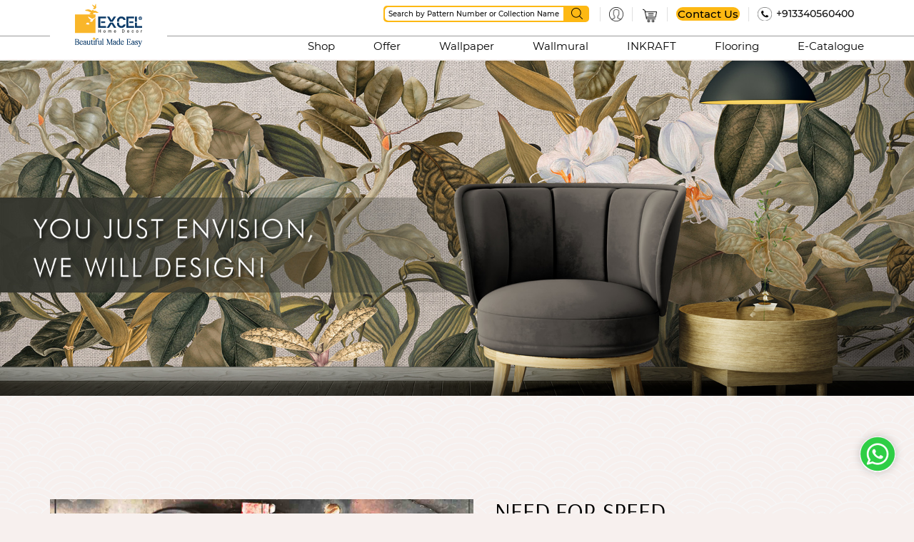

--- FILE ---
content_type: text/html; charset=utf-8
request_url: https://www.excelwallpapers.com/product-detail/need-for-speed
body_size: 12537
content:
<!DOCTYPE html>
<html lang='en'>
<head>
<meta charset='utf-8'>
<meta content='width=device-width, initial-scale=1, maximum-scale=5, user-scalable=yes' name='viewport'>
<link href='/assets/favicon.png' rel='shortcut icon' type='image/x-icon'>
<link href='/assets/favicon.png' rel='icon' type='image/x-icon'>
<link href='https://stackpath.bootstrapcdn.com/font-awesome/4.7.0/css/font-awesome.min.css' rel='stylesheet'>
<link href='https://www.excelwallpapers.com/product-detail/need-for-speed' rel='canonical'>
<!-- Google Tag Manager -->
<script>
  (function(w,d,s,l,i){w[l]=w[l]||[];w[l].push({'gtm.start':
  new Date().getTime(),event:'gtm.js'});var f=d.getElementsByTagName(s)[0],
  j=d.createElement(s),dl=l!='dataLayer'?'&l='+l:'';j.async=true;j.src=
  'https://www.googletagmanager.com/gtm.js?id='+i+dl;f.parentNode.insertBefore(j,f);
  })(window,document,'script','dataLayer','GTM-NXXVFKT');
</script>
<script async='' src='https://www.googletagmanager.com/gtag/js?id=AW-757770348'></script>
<script>
  window.dataLayer = window.dataLayer || []; function gtag(){dataLayer.push(arguments);} gtag('js', new Date()); gtag('config', 'AW-757770348');
</script>
<!-- End Google Tag Manager -->
<link href="/assets/application-dc136f5a452c756bf5c8e1ac237bf071.css" media="all" rel="stylesheet" />
<link href="/assets/cropper.css" media="screen" rel="stylesheet" />
<title>Excel Wallpaper - Need for Speed</title>
<meta content="authenticity_token" name="csrf-param" />
<meta content="vlFpVJ6NaG1auCVLw4lf1DQQ0/cwbin55oCUgD6Mxu8=" name="csrf-token" />
</head>
<script type='application/ld+json'>
{
"@context": "https://schema.org",
"@type": "Organization",
"name": "Excel Home Decor ",
"url": "https://www.excelwallpapers.com/",
"logo": "https://s3.amazonaws.com/adroitart/header_logo/images/1/small/Home_decor_logo_for_web-148_x_63.png",
"contactPoint": {
"@type": "ContactPoint",
"telephone": "+913340560400",
"contactType": "sale/service",
"areaServed": "IN",
"availableLanguage": ["en","Hindi"]
},
"sameAs": [
"https://www.facebook.com/excelhomedecor",
"https://www.instagram.com/excelwallcoverings/",
"https://www.youtube.com/c/ExcelWallCoverings/videos",
"https://www.linkedin.com/company/excel-wallcoverings/",
"https://www.excelwallpapers.com/"
]
}
</script>
<body class='body'>
<!-- Google Tag Manager (noscript) -->
<noscript>
<iframe height='0' src='https://www.googletagmanager.com/ns.html?id=GTM-NXXVFKT' style='display:none;visibility:hidden' width='0'></iframe>
</noscript>
<!-- End Google Tag Manager (noscript) -->
<header id='header'>
<div class='medium-container'>
<a class='logo' href='/'>
<img alt='Header Logo- Excel' src='https://s3.amazonaws.com/adroitart/header_logo/images/1/small/Beautiful_made_easy_unit-01.png?1711028013'>
</a>
<div class='header-right'>
<div class='top-header'>
<form accept-charset="UTF-8" action="/product-listing" method="get"><div style="margin:0;padding:0;display:inline"><input name="utf8" type="hidden" value="&#x2713;" /></div>
<div class='search-box'>
<span class='search-input-box'>
<input id="search" name="search" placeholder="Search by Pattern Number or Collection Name" type="text" />
</span>
<button class='search-btn' type='submit'>
<img alt='Search Icon' src='/assets/search_icon.png'>
</button>
</div>
</form>

<div class='profile-box'>
<button>
<img alt='Profile Icon' src='/assets/profile_icon_new.png'>
</button>
<div class='account-popup-wrap'>
<div class='account-popup'>
<!-- .btn-wrpa -->
<!-- %a.lout{:href => "/users/sign_out", :method => "delete"} Sign Out -->
<div class='acc-box'>
<ul>
<li>
<a class='lout click-sign-in-btn' data-popup='login-form'>Sign In</a>
</li>
<li>
<a class='lout' data-popup='register-form'>Register</a>
</li>
</ul>
</div>
</div>
</div>
</div>
<div class='cart-box'>
<a href='/carts'>
<img alt='Cart Icon' src='/assets/cart_icon_new.png'>
</a>
</div>
<div class='callus-box'>
<a class='btn' href='/contact-us'>Contact Us</a>
</div>
<div class='call-now'>
<img alt='Contact Us' src='/assets/contact_us.png'>
<a href='tel:+913340560400'>+913340560400</a>
</div>
<div class='contact-us-mob'>
<a class='btn' href='/contact-us'>
<img alt='telegram' src='/assets/telegram_new.png'>
</a>
</div>
<div class='call-now-mob'>
<a class='btn' href='tel:+913340560400'>
<img alt='Old Phone' src='/assets/old-phone_new.png'>
</a>
</div>
<button class='menu-btn' title='Menu Bar'>
<span></span>
<span></span>
<span></span>
</button>
</div>
<nav>
<ul>
	<li><a href="/shop">Shop</a></li>
	<li><a href="/offer">Offer</a></li>
	<li><a href="/product-listing/wallpaper">Wallpaper</a></li>
	<li><a href="/product-listing/wallmurals">Wallmural</a></li>
	<li><a href="/product-listing/inkraft">INKRAFT</a></li>
	<li><a href="/product-listing/flooring">Flooring</a></li>
	<!--<li><a href="/product-listing/furnishing">Fabrex</a></li> --><!-- <li><a href="/product-listing/carpet-tiles">Carpet Tiles</a></li> -->
	<li><a href="/e-catalogue">E-Catalogue</a></li>
	<!-- <li><a href="https://visualiser.arnxt.com/walls?brand=excel" target="_blank">Try &amp; Buy</a></li> -->
</ul>

</nav>
<div class='popup-wrap' id='change-password-form'>
<span class='close-popup'></span>
<form accept-charset="UTF-8" action="/change-password" data-remote="true" method="get"><div style="margin:0;padding:0;display:inline"><input name="utf8" type="hidden" value="&#x2713;" /></div>
<div class='half_input'>
<label>Old Password</label>
<input class="textfield" id="old_password" name="old_password" type="text" />
</div>
<div class='half_input'>
<label>New Password</label>
<input class="textfield" id="new_password" name="new_password" type="text" />
</div>
<div class='half_input'>
<label>Confirm Password</label>
<input class="textfield" id="confirm_password" name="confirm_password" type="text" />
</div>
<div class='half_input change-pass-btn'>
<button class='btn color-btn submit-enq-btn change-pass' data-disable-with='Please Wait....' type='submit'>
submit
</button>
</div>
</form>

<div class='sign_up_error_1'></div>
</div>
<div class='overlay'></div>

<div class='popup-wrap' id='login-form'>
<span class='close-popup'></span>
<div id='login-pops-ho'>
<form accept-charset="UTF-8" action="/users/sign_in" class="login-form" data-remote="true" id="new_user" method="post"><div style="margin:0;padding:0;display:inline"><input name="utf8" type="hidden" value="&#x2713;" /></div><div class='half_input'>
<label>Email Address / Mobile</label>
<input id="user_email" name="user[email]" type="text" value="" />
</div>
<div class='half_input'>
<label>Password</label>
<input id="user_password" name="user[password]" type="password" />
</div>
<div class='half_input'>
<div class='custom-checkbox'>
<input id="login_with_otp" name="login_with_otp" type="checkbox" value="1" />
<a class='otp-btn popup-btn' data-href='opt-box'>
Login with OTP
</a>
</div>
</div>
<div class='half_input'>
<input class="load-more-btn" name="commit" type="submit" value="Login" />
</div>
</form>

<div class='row-bx'>
<div class='sign_up_error'></div>
</div>
<div class='row-bx'>
<button class='size-btn' data-popup='forgot-password-form'>Forgot Password</button>
<button class='size-btn' data-popup='register-form'>Register</button>
</div>
</div>
<div class='signin-box hide' id='opt-box-ho' style='display:none'>
<div class='login-box'>
<h2>
Verification Code
</h2>
<p>
Please enter 6 digit verifiation code sent on your registered mobile number
</p>
<form accept-charset="UTF-8" action="/otp-verification" data-remote="true" method="post"><div style="margin:0;padding:0;display:inline"><input name="utf8" type="hidden" value="&#x2713;" /></div>
<div class='otp-box'>
<input id="otp" name="otp" type="text" />
</div>
<div class='btn-wrap flx-start'>
<button class='btn load-more-btn' type='submit'>Submit</button>
<a class='btn size-btn' href='/otp-verification-cancle'>Cancel</a>
</div>
</form>

<form accept-charset="UTF-8" action="/resend-otp-verification" data-remote="true" method="post"><div style="margin:0;padding:0;display:inline"><input name="utf8" type="hidden" value="&#x2713;" /></div>
<input id="otp_p_no" name="otp_p_no" type="hidden" value="1" />
<div class='otp-flex'>
<span class='otp-txt'>New OTP will be send in sec</span>
<div class='otp-counter'>20</div>
<button class='resend-otp'>Resend OTP</button>
</div>
</form>

</div>
<div class='success_msg' style='text-align: center;font-size: 18px;padding-top: 10px;color: green;'></div>
<div class='error_msg' style='text-align: center;padding-top: 10px;color: red;font-size: 14px;'></div>
</div>
</div>

<div class='popup-wrap' id='register-form'>
<span class='close-popup'></span>
<form accept-charset="UTF-8" action="/users" class="register-form" data-remote="true" id="new_user" method="post"><div style="margin:0;padding:0;display:inline"><input name="utf8" type="hidden" value="&#x2713;" /></div><div class='half_input'>
<label>Name</label>
<input id="user_name" name="user[name]" type="text" />
</div>
<div class='half_input'>
<label>Email Address</label>
<input id="user_email" name="user[email]" type="email" value="" />
</div>
<div class='half_input'>
<label>Mobile No</label>
<input id="user_mobile_no" name="user[mobile_no]" type="text" />
</div>
<div class='half_input'>
<label>Password</label>
<input id="user_password" name="user[password]" type="password" />
</div>
<div class='half_input'>
<label>Confirm Password</label>
<input id="user_password_confirmation" name="user[password_confirmation]" type="password" />
</div>
<div class='half_input half_input_register'>
<input data-disable-with="Please wait.." name="commit" type="submit" value="Register" />
</div>
</form>

<div class='sign_up_error_1'></div>
<div class='row-bx'>
<button class='size-btn' data-popup='login-form'>Login</button>
<button class='size-btn' data-popup='forgot-password-form'>Forgot Password</button>
</div>
</div>

<div class='popup-wrap' id='forgot-password-form'>
<span class='close-popup'></span>
<div class='forgot-password-form'>
<p class='popup-text'>We will send you a link to reset your password</p>
<form accept-charset="UTF-8" action="/users/password" class="new_user" data-remote="true" id="new_user" method="post"><div style="margin:0;padding:0;display:inline"><input name="utf8" type="hidden" value="&#x2713;" /></div>
<div class='half_input'>
<div class='reset-mail-text'>
<label>Email</label>
</div>
<input autofocus="autofocus" id="user_email" name="user[email]" type="email" value="" />
</div>
<div class='half_input'>
<input class="load-more-btn" data-disable-with="Please wait..." name="commit" type="submit" value="Send me reset password instructions" />
</div>
</form>

</div>
<div class='sign_up_error_2' style='font-size: 12px;color: red;line-height: 16px;'></div>
</div>

<div class='overlay'></div>
<div class='loader-overlay'></div>
</div>
</div>
</header>
<style>
  #header nav li a.active{color:#fdb813;}
  .countdown{position: absolute;width: 120%;left: -10%;background: #fff;    display: flex;justify-content: center;gap: 50px;background: #143c67;padding: 10px}
  .countdown-value{font-size: 25px;font-weight: 500;color:#fdb813; }
  .countdown-heading{color: #fdb813;}
  .countdown h2{text-transform: uppercase;font-size: 25px;}
  .countdown h2, .countdown .heading03 + p{color: #fff;}
  .colan{color: #fff;font-size: 25px;font-weight: 500;color: #fdb813;}
  .countdown .right-box{    display: flex;align-items: center;gap: 20px;}
  .header-box{background:#fdb813;padding:6px;} 
  / #header:after {top:80px;}
  /*  #header:after {top:49px;}*/
  .header-box-text{text-align:center;color:black;} 
  .call-now a.btn{    cursor: pointer;
    border: 1px solid #fdb813 !important;
    border-radius: 15px;
    padding: 4px 15px !important;}
  .top-header img{width:20px;}
   #header .top-header a{border: none !important;display: inline-block;vertical-align: middle;padding: 2px 2px !important;}
   #header .top-header .call-now img{display: inline-block;vertical-align: middle;}
   
  
  @media screen and (max-width: 1023px){
    .countdown h2{font-size: 24px}
  
  }
  
  @media screen and (max-width: 767px){
    .qty-count{position: absolute;margin-left: 2px;}
    .countdown{flex-direction: column;align-items: center;justify-content: center;gap: 5px;}
    .countdown h2{font-size: 22px}
    .countdown .right-box{gap: 10px;}
    .countdown-value{font-size: 22px;}
    .countdown .right-box{font-size: 11px}
    
    #header:after {top:98%;}
  }
</style>

<main id='main'>
<div class='loader'></div>
<div class='loader-overlay'></div>
<script type='application/ld+json'>
{
"@context": "https://schema.org/",
"@type": "Product",
"name": "Need for Speed",
"image": "https://s3.amazonaws.com/adroitart/images/5902/original/ED20466_01.jpg?1648554268",
"description": "Open up your interiors to the wonders of the outdoors with our beautiful scenery and nature wallpaper. Our collection has nature inspired pattern designs like forests, jungles, animals that have a 3D style or minimal motif that’ll introduce a fresh new vibe to your space.",
"brand": {
"@type": "Brand",
"name": "Excel Wallpaper"
},
"sku": "ED20466",
"aggregateRating": {
"@type": "AggregateRating",
"ratingValue": "5",
"bestRating": "5",
"worstRating": "1",
"ratingCount": "173"
},
"offers": {
"@type": "Offer",
"price": "135",
"priceCurrency": "INR",
"availability": "https://schema.org/InStock"
}
}
</script>
<main id='main'>
<div class='inner-banner'>
<img alt='' class='mob-banner' src='/assets/customise_inner_page_phones.jpg'>
<img alt='' class='desk-banner' src='/assets/customise_inner_page_desktop.jpg'>
<!-- .banner-text -->
<!-- %h2.heading02 Customized Wallpapers -->
</div>
<section class='customize-section'>
<div class='medium-container'>
<div class='cutome-imgbox'>
<div class='large-img'>
<img data-zoom-image='https://s3.amazonaws.com/adroitart/images/5902/original/ED20466_01.jpg?1648554268' id='zoom_03' src='https://s3.amazonaws.com/adroitart/images/5902/original/ED20466_01.jpg?1648554268'>
</div>
<div class='custome-thumb' id='gallery_01'>
<div class='custom-thumb-slider'>
<div class='thumb-box'>
<a data-image='https://s3.amazonaws.com/adroitart/images/5902/original/ED20466_01.jpg?1648554268' data-zoom-image='https://s3.amazonaws.com/adroitart/images/5902/original/ED20466_01.jpg?1648554268' href='javascript:void(0);'>
<img class='img_01' data-color='5' data-pr-color='13082' for='5902' src='https://s3.amazonaws.com/adroitart/images/5902/original/ED20466_01.jpg?1648554268'>
</a>
</div>
<div class='thumb-box'>
<a data-image='https://s3.amazonaws.com/adroitart/images/5903/original/ED20466.jpg?1648554269' data-zoom-image='https://s3.amazonaws.com/adroitart/images/5903/original/ED20466.jpg?1648554269' href='javascript:void(0);'>
<img class='img_01' data-color='5' data-pr-color='13082' for='5903' src='https://s3.amazonaws.com/adroitart/images/5903/original/ED20466.jpg?1648554269'>
</a>
</div>
<div class='thumb-box'>
<a data-image='https://s3.amazonaws.com/adroitart/images/5904/original/ED20466_00.jpg?1648554269' data-zoom-image='https://s3.amazonaws.com/adroitart/images/5904/original/ED20466_00.jpg?1648554269' href='javascript:void(0);'>
<img class='img_01' data-color='5' data-pr-color='13082' for='5904' src='https://s3.amazonaws.com/adroitart/images/5904/original/ED20466_00.jpg?1648554269'>
</a>
</div>
</div>
</div>
</div>
<div class='custome-prod-dlt'>
<div class='cpd-box name-box'>
<h1 class='product-name'>Need for Speed</h1>
<p>
<label for='product'>Choose Product Size :</label>
<select id='product-size-diff' name='product'>
<option value='H: 9 ft (108 inch) x W: 12 ft (144 inch)'>H: 9 ft (108 inch) x W: 12 ft (144 inch)</option>
<option value='H: 9 ft (108 inch) x W: 9 ft (108 inch)'>H: 9 ft (108 inch) x W: 9 ft (108 inch)</option>
</select>
</p>
</div>
<div class='cpd-box price-box border'>
<h2 class='product-price'>
Total Price
<span><i class='inr'>`</i><span class='pr_pri strick_price'>16200</span>
<span class='pr_pri'>14580</span>
</span>
</h2>
<p>Price inclusive of GST and Shipping</p>
</div>
<div class='cpd-box btn-box border'>
<button class='add-cart-btn' id='buy-now-bulk-stock-n'>Add to Cart</button>
<span class='or'>or</span>
<a class='size-btn adjust_size_id' href='/customised-product/need-for-speed?image_id=5903'>Adjust Size</a>
</div>
<div class='cpd-box qty-box border'>
<h4>Quantity</h4>
<div class='counter-box'>
<button class='minus-btn'>-</button>
<input class='count' id='s-3723' readonly='readonly' value='1'>
<button class='plus-btn'>+</button>
</div>
<div class='buy-btn-box'>
<button class='buy-btn buy-btn01 buy-now-bulk-stock'>
Buy Now
<img alt='buy-arrow-icon' src='/assets/buy-arrow-icon.png'>
</button>
<a class='size-btn show-offline' for='nlb-3723' href='javascript:void(0);'>
Buy Offline
<img alt=' ' src='/assets/buy-arrow-icon.png'>
</a>
</div>
</div>
<div class='text-box'>
<h4>Est. Dispatch:</h4>
<p>To be dispatched within 24 to 48 hours after placing the order</p>
</div>
<div class='text-box'>
<h4>PRODUCT DETAILS:</h4>
<p>Open up your interiors to the wonders of the outdoors with our beautiful scenery and nature wallpaper. Our collection has nature inspired pattern designs like forests, jungles, animals that have a 3D style or minimal motif that’ll introduce a fresh new vibe to your space.</p>
</div>
<div class='toggle-box'>
<div class='toggle text-box'>
<h4>
<span>+</span>
INSTALLATION
</h4>
<ul class='ques-ans img-row'>
<li>
<a href='/wallpaper-application-instructions.pdf'>
<img src='/assets/Installation-guide-01.jpg'>
</a>
</li>
<li>
<a href='/wallpaper-application-instructions.pdf'>
<img src='/assets/Installation-guide-02.jpg'>
</a>
</li>
<li>
<a href='/wallpaper-application-instructions.pdf'>
<img src='/assets/Installation-guide-03.jpg'>
</a>
</li>
<li>
<a href='/wallpaper-application-instructions.pdf'>
<img src='/assets/Installation-guide-04.jpg'>
</a>
</li>
<li>
<a href='/wallpaper-application-instructions.pdf'>
<img src='/assets/Installation-guide-05.jpg'>
</a>
</li>
</ul>
</div>
<div class='toggle text-box'>
<h4>
<span>+</span>
CARE
</h4>
<ul class='ques-ans'>
<li>
<span>Q.</span>
<span>Are Wall murals washable?</span>
</li>
<li>
<span>A.</span>
<span>If you would like to remove excess paste or little smudges, this is conditionally possible. Please use a moist foam or rag (moist but not soaked!!) and remove smudges carefully by dabbing off. Please use only lukewarm water, no cleanser!</span>
</li>
<li>
<span>Q.</span>
<span>Is it possible to apply Wall murals in wet rooms or outdoors?</span>
</li>
<li>
<span>A.</span>
<span>In principle our Wall murals are made for indoors and should not be constantly exposed to moisture or wetness.</span>
</li>
<li>
<span>Q.</span>
<span>What should I do, if I have bubbles after applying the mural?</span>
</li>
<li>
<span>A.</span>
<span>After placing a panel of the Wall mural on the wall, remove all bubbles by stroking them carefully from the centre to the edges. Should there still be small bubbles after applying the mural, you can prick them with a tenuous needle so that the air can get out of the bubbles. Please work very carefully!</span>
</li>
</ul>
</div>
<div class='toggle text-box'>
<h4>
<span>+</span>
SHIPPING
</h4>
<p>Will be shipped within 2 days after placing the order in a secured bamboo package. Do Not accept the bamboo if it is damaged or open.</p>
</div>
<div class='toggle text-box'>
<h4>
<span>+</span>
FAQ
</h4>
<ul class='ques-ans'>
<li>
<span>Q.</span>
<span>Is it possible to send Wall murals back?</span>
</li>
<li>
<span>A.</span>
<span>If it is a manufacturing defect we will replace the wall mural.You have to inform us immediately about any faults of the product. Please lay out the wallpaper prior to application to ensure that all pieces correspond correctly
</span>
</li>
<li>
<span>Q.</span>
<span>How long is the delivery time?</span>
</li>
<li>
<span>A.</span>
<span>We have the standard range of our wall murals on stock; therefore they are ordinarily available at any time.
</span>
</li>
<li>
<span>Q.</span>
<span>What happened if the particular panels have different sizes resp. the edges of panels do not match?</span>
</li>
<li>
<span>A.</span>
<span>After pasting a panel, allow the paste to soak for 3 minutes before applying the panel to the wall. That is important because the paper extends in this time. If you place a panel on the wall before this process has completed, this panel would be smaller in size as the other ones and won&amp;rsquo;t match with the whole motif. Beyond that, in this case the panel will continue with extending on the wall; cracking of the wall mural and bubbles could occur. The effect is similar, if you compare a dry panel without paste to the panels which are already applied to the wall. The dry panel cannot match with the whole motif because it extends as well after applying the paste.
</span>
</li>
<li>
<span>Q.</span>
<span>Is it possible to remove a Wall mural and apply it again?</span>
</li>
<li>
<span>A.</span>
<span>Even after years, it is possible to remove a Wall mural from the wall. At this you have to work with much water to deglutinate the mural. Nevertheless removing the panels is not possible without leaving residues on the wall. You cannot apply the mural once again.
</span>
</li>
<li>
<span>Q.</span>
<span>How should I prepare the surface of the wall?</span>
</li>
<li>
<span>A.</span>
<span>The wall surface has to be prepared in the same way as for ordinary wallpaper: Rough areas have to be eliminated; the ground should be plane, dry and free of dust, oil-based primar or any previous wall covering. The ground should be able to assimilate moisture to enable a drying.
</span>
</li>
<li>
<span>Q.</span>
<span>Can I reorder particular panels of the Wall murals?</span>
</li>
<li>
<span>A.</span>
<span>Because of conditions of production it is merely possible to order whole motifs.
</span>
</li>
<li>
<span>Q.</span>
<span>What should I do, if I have bubbles after applying the mural?</span>
</li>
<li>
<span>A.</span>
<span>After placing a panel of the Wall mural on the wall, remove all bubbles by stroking them carefully from the centre to the edges. Should there still be small bubbles after applying the mural, you can prick them with a tenuous needle so that the air can get out of the bubbles. Please work very carefully!
</span>
</li>
<li>
<span>Q.</span>
<span>Is it possible to apply Wall murals in wet rooms or outdoors?</span>
</li>
<li>
<span>A.</span>
<span>In principle our Wall murals are made for indoors and should not be constantly exposed to moisture or wetness.
</span>
</li>
<li>
<span>Q.</span>
<span>Are Wall murals washable?</span>
</li>
<li>
<span>A.</span>
<span>If you would like to remove excess paste or little smudges, this is conditionally possible. Please use a moist foam or rag (moist but not soaked!!) and remove smudges carefully by dabbing off. Please use only lukewarm water, no cleanser!
</span>
</li>
<li>
<span>Q.</span>
<span>Which paste should I use to apply a Wall mural to the wall?</span>
</li>
<li>
<span>A.</span>
<span>We recomend Bartoline.
</span>
</li>
<li>
<span>Q.</span>
<span>Is it possible to produce a Wall mural with my own motif?</span>
</li>
<li>
<span>A.</span>
<span>
	We gladly produce a Wall mural with your own, individual motif. Due to digital printing it is possible to produce small quantities as well as individual items. Just send us your design in a digital format and we print an individual Wall mural on high-quality non woven material. The quality of data is crucial for this procedure. Please feel free to contact us. Delivery time is approximately 1-2weeks.

</span>
</li>
<li>
<span>Q.</span>
<span>Is it possible to order Wall murals in a different size?</span>
</li>
<li>
<span>A.</span>
<span>
	If your favored motif is not available in a size you need, please feel free to contact us. We gladly individualize our motifs for you. Almost any format is possible. We produce these custom-made Wall murals with high-quality digital printing on non woven material. Delivery time is approximately 1 weeks.

</span>
</li>
<li>
<span>Q.</span>
<span>In which dimensions are the Wall murals available?</span>
</li>
<li>
<span>A.</span>
<span>Our range includes Wall murals in large dimensions until 388 x 270 cm as well as designs convenient for doors, for example 120 x 160 cm. Depending on dimensions, the murals consist of two, four or eight panels in vertical or horizontal format.
</span>
</li>
</ul>
</div>
</div>
</div>
</div>
</section>
<section class='section na-mid-section'>
<div class='container'>
<div class='sec-head'>
<h2 class='heading02'>
MORE LIKE THIS
</h2>
</div>
<div class='product-row'>
<figure class='product-box'>
<div class='img-box' id='change_listing_images_3794'>
<div class='dis-ribbon'>
<img src='/assets/discount-img.png'>
<span>
10% OFF
</span>
</div>
<div class='pro-img-slider pro-img-slider-3794'>
<div class='slider-item'>
<a href='/product-detail/wild-terazzo' target='_blank'>
<img alt='' src='https://s3.amazonaws.com/adroitart/images/6259/large/ED20078_01.jpg?1648642666'>
</a>
</div>
<div class='slider-item'>
<a href='/product-detail/wild-terazzo' target='_blank'>
<img alt='' src='https://s3.amazonaws.com/adroitart/images/6260/large/ED20078.jpg?1648642667'>
</a>
</div>
</div>
<style>
  .img-box.wallpaper{position: relative;}
  .dis-ribbon {
    position: absolute;
    right: 0; 
    top: 0;
    z-index: 1;
    width:65px;
    height: 65px;
  }
  .dis-ribbon span {
    font-size: 16px;
    color: #000000;
    position: absolute;
    top: 50%;
    left: 50%;
    transform: translate(-50%, -50%);
    text-align: center
  }
</style>

</div>
<figcaption>
<div class='product-box-content'>
<div class='pro-info-left'>
<h2 class='pro-title'>
<span>Wild Terazzo</span>
<span class='set_pattern_number_3794'>ED20078</span>
</h2>
<h2 class='pro-title'>
<span>
<i class='strick_price'>₹ 150/Sq. Ft.</i>
₹ 135/Sq. Ft.
</span>
<span>108 Sq. Ft.</span>
</h2>
</div>
<div class='pro-info-right'>
<ul>
<li class='active remove_active_3794' onclick="$.getScript('/change-listing-images/3794?color_id=5'); $('.remove_active_3794').removeClass('active'); $(this).addClass('active');">
<img alt='' src='https://s3.amazonaws.com/adroitart/images/6260/small/ED20078.jpg?1648642667'>
</li>
</ul>
</div>
</div>
<p>Geometric, Abstract or 3D patterns are a very modern and highly popular choic...</p>
<div class='product-box-btn'>
<a class='buy-btn' href='/product-detail/wild-terazzo'>
Buy Now
<img alt='buy-arrow-icon' src='/assets/buy-arrow-icon.png'>
</a>
<!-- %button.action-icon.like-icon -->
</div>
</figcaption>
</figure>
<figure class='product-box'>
<div class='img-box' id='change_listing_images_3793'>
<div class='dis-ribbon'>
<img src='/assets/discount-img.png'>
<span>
10% OFF
</span>
</div>
<div class='pro-img-slider pro-img-slider-3793'>
<div class='slider-item'>
<a href='/product-detail/waves-of-chic' target='_blank'>
<img alt='' src='https://s3.amazonaws.com/adroitart/images/6256/large/ED20056_01.jpg?1648642630'>
</a>
</div>
<div class='slider-item'>
<a href='/product-detail/waves-of-chic' target='_blank'>
<img alt='' src='https://s3.amazonaws.com/adroitart/images/6257/large/ED20056.jpg?1648642630'>
</a>
</div>
</div>
<style>
  .img-box.wallpaper{position: relative;}
  .dis-ribbon {
    position: absolute;
    right: 0; 
    top: 0;
    z-index: 1;
    width:65px;
    height: 65px;
  }
  .dis-ribbon span {
    font-size: 16px;
    color: #000000;
    position: absolute;
    top: 50%;
    left: 50%;
    transform: translate(-50%, -50%);
    text-align: center
  }
</style>

</div>
<figcaption>
<div class='product-box-content'>
<div class='pro-info-left'>
<h2 class='pro-title'>
<span>Waves of Chic</span>
<span class='set_pattern_number_3793'>ED20056</span>
</h2>
<h2 class='pro-title'>
<span>
<i class='strick_price'>₹ 150/Sq. Ft.</i>
₹ 135/Sq. Ft.
</span>
<span>108 Sq. Ft.</span>
</h2>
</div>
<div class='pro-info-right'>
<ul>
<li class='active remove_active_3793' onclick="$.getScript('/change-listing-images/3793?color_id=5'); $('.remove_active_3793').removeClass('active'); $(this).addClass('active');">
<img alt='' src='https://s3.amazonaws.com/adroitart/images/6257/small/ED20056.jpg?1648642630'>
</li>
</ul>
</div>
</div>
<p>Open up your interiors to the wonders of the outdoors with our beautiful scen...</p>
<div class='product-box-btn'>
<a class='buy-btn' href='/product-detail/waves-of-chic'>
Buy Now
<img alt='buy-arrow-icon' src='/assets/buy-arrow-icon.png'>
</a>
<!-- %button.action-icon.like-icon -->
</div>
</figcaption>
</figure>
<figure class='product-box'>
<div class='img-box' id='change_listing_images_3792'>
<div class='dis-ribbon'>
<img src='/assets/discount-img.png'>
<span>
10% OFF
</span>
</div>
<div class='pro-img-slider pro-img-slider-3792'>
<div class='slider-item'>
<a href='/product-detail/wave-of-transition' target='_blank'>
<img alt='' src='https://s3.amazonaws.com/adroitart/images/6250/large/ED20364_01.jpg?1648642587'>
</a>
</div>
<div class='slider-item'>
<a href='/product-detail/wave-of-transition' target='_blank'>
<img alt='' src='https://s3.amazonaws.com/adroitart/images/6251/large/ED20364.jpg?1648642587'>
</a>
</div>
</div>
<style>
  .img-box.wallpaper{position: relative;}
  .dis-ribbon {
    position: absolute;
    right: 0; 
    top: 0;
    z-index: 1;
    width:65px;
    height: 65px;
  }
  .dis-ribbon span {
    font-size: 16px;
    color: #000000;
    position: absolute;
    top: 50%;
    left: 50%;
    transform: translate(-50%, -50%);
    text-align: center
  }
</style>

</div>
<figcaption>
<div class='product-box-content'>
<div class='pro-info-left'>
<h2 class='pro-title'>
<span>Wave of Transition</span>
<span class='set_pattern_number_3792'>ED20364</span>
</h2>
<h2 class='pro-title'>
<span>
<i class='strick_price'>₹ 150/Sq. Ft.</i>
₹ 135/Sq. Ft.
</span>
<span>108 Sq. Ft.</span>
</h2>
</div>
<div class='pro-info-right'>
<ul>
<li class='active remove_active_3792' onclick="$.getScript('/change-listing-images/3792?color_id=4'); $('.remove_active_3792').removeClass('active'); $(this).addClass('active');">
<img alt='' src='https://s3.amazonaws.com/adroitart/images/6251/small/ED20364.jpg?1648642587'>
</li>
<li class='remove_active_3792' onclick="$.getScript('/change-listing-images/3792?color_id=2'); $('.remove_active_3792').removeClass('active'); $(this).addClass('active');">
<img alt='' src='https://s3.amazonaws.com/adroitart/images/6254/small/ED20366.jpg?1648642588'>
</li>
</ul>
</div>
</div>
<p>Open up your interiors to the wonders of the outdoors with our beautiful scen...</p>
<div class='product-box-btn'>
<a class='buy-btn' href='/product-detail/wave-of-transition'>
Buy Now
<img alt='buy-arrow-icon' src='/assets/buy-arrow-icon.png'>
</a>
<!-- %button.action-icon.like-icon -->
</div>
</figcaption>
</figure>
<figure class='product-box'>
<div class='img-box' id='change_listing_images_3791'>
<div class='dis-ribbon'>
<img src='/assets/discount-img.png'>
<span>
10% OFF
</span>
</div>
<div class='pro-img-slider pro-img-slider-3791'>
<div class='slider-item'>
<a href='/product-detail/watercolor-motion' target='_blank'>
<img alt='' src='https://s3.amazonaws.com/adroitart/images/6232/large/ED20220_01.jpg?1648642496'>
</a>
</div>
<div class='slider-item'>
<a href='/product-detail/watercolor-motion' target='_blank'>
<img alt='' src='https://s3.amazonaws.com/adroitart/images/6233/large/ED20220.jpg?1648642497'>
</a>
</div>
</div>
<style>
  .img-box.wallpaper{position: relative;}
  .dis-ribbon {
    position: absolute;
    right: 0; 
    top: 0;
    z-index: 1;
    width:65px;
    height: 65px;
  }
  .dis-ribbon span {
    font-size: 16px;
    color: #000000;
    position: absolute;
    top: 50%;
    left: 50%;
    transform: translate(-50%, -50%);
    text-align: center
  }
</style>

</div>
<figcaption>
<div class='product-box-content'>
<div class='pro-info-left'>
<h2 class='pro-title'>
<span>Watercolor Motion</span>
<span class='set_pattern_number_3791'>ED20220</span>
</h2>
<h2 class='pro-title'>
<span>
<i class='strick_price'>₹ 150/Sq. Ft.</i>
₹ 135/Sq. Ft.
</span>
<span>108 Sq. Ft.</span>
</h2>
</div>
<div class='pro-info-right'>
<ul>
<li class='active remove_active_3791' onclick="$.getScript('/change-listing-images/3791?color_id=5'); $('.remove_active_3791').removeClass('active'); $(this).addClass('active');">
<img alt='' src='https://s3.amazonaws.com/adroitart/images/6233/small/ED20220.jpg?1648642497'>
</li>
<li class='remove_active_3791' onclick="$.getScript('/change-listing-images/3791?color_id=3'); $('.remove_active_3791').removeClass('active'); $(this).addClass('active');">
<img alt='' src='https://s3.amazonaws.com/adroitart/images/6239/small/ED20222.jpg?1648642499'>
</li>
</ul>
</div>
</div>
<p>Open up your interiors to the wonders of the outdoors with our beautiful scen...</p>
<div class='product-box-btn'>
<a class='buy-btn' href='/product-detail/watercolor-motion'>
Buy Now
<img alt='buy-arrow-icon' src='/assets/buy-arrow-icon.png'>
</a>
<!-- %button.action-icon.like-icon -->
</div>
</figcaption>
</figure>
</div>
</div>
</section>
<section class='section enq-section'>
<div class='small-container'>
<div class='enq-card'>
<form accept-charset="UTF-8" action="/enquiries" class="new_enquiry" data-remote="true" id="new_enquiry" method="post"><div style="margin:0;padding:0;display:inline"><input name="utf8" type="hidden" value="&#x2713;" /></div><div class='input-box'>
<input class="normal-product-nbl" id="enquiry_product_id" name="enquiry[product_id]" type="hidden" value="" />
<input id="enquiry_name" name="enquiry[name]" placeholder="Enter Name" required="required" type="text" />
</div>
<div class='input-box'>
<input id="enquiry_email" name="enquiry[email]" placeholder="Enter Email" required="required" type="email" />
</div>
<div class='input-box'>
<input id="enquiry_mobile_number" name="enquiry[mobile_number]" placeholder="Enter Phone Number" required="required" type="text" />
</div>
<div class='input-box'>
<textarea id="enquiry_message" name="enquiry[message]" placeholder="Enter Message" required="required">
</textarea>
</div>
<script src="https://www.google.com/recaptcha/api.js" async defer></script>
<div data-sitekey="6LcHL-UrAAAAAAoafRDLelCICQcq2Qld1pwSn_Wj" class="g-recaptcha "></div>
          <noscript>
            <div>
              <div style="width: 302px; height: 422px; position: relative;">
                <div style="width: 302px; height: 422px; position: absolute;">
                  <iframe
                    src="https://www.google.com/recaptcha/api/fallback?k=6LcHL-UrAAAAAAoafRDLelCICQcq2Qld1pwSn_Wj"
                    scrolling="no" name="ReCAPTCHA"
                    style="width: 302px; height: 422px; border-style: none; border: 0;">
                  </iframe>
                </div>
              </div>
              <div style="width: 300px; height: 60px; border-style: none;
                bottom: 12px; left: 25px; margin: 0px; padding: 0px; right: 25px;
                background: #f9f9f9; border: 1px solid #c1c1c1; border-radius: 3px;">
                <textarea id="g-recaptcha-response" name="g-recaptcha-response"
                  class="g-recaptcha-response"
                  style="width: 250px; height: 40px; border: 1px solid #c1c1c1;
                  margin: 10px 25px; padding: 0px; resize: none;">
</textarea>
              </div>
            </div>
          </noscript>

<div class='input-box'>
<button class='enq-btn'>ENQUIRE NOW</button>
</div>
</form>

<div class='errors'></div>
<style>
  .form-popup-overlay .form-popup .input-box button{background: #fdb813 !important;}
  form{text-align:center;}
  .input-box textarea{background: none;
    padding: 6px 0px 6px;
    text-align: center;
    color: #ffffff;
    font-size: 18px;
    border-radius: 14px;
    border: 1px solid #ffffff;
    width: 20%;
    font-family: "RalewayRegular";
    width: 100%;
    resize:none;
    height:35px;}
  
  .errors{position: absolute;top: 71%;color: red;}
  .g-recaptcha{margin-top: 20px;}
  .input-box textarea::placeholder{color:#ffff;}
  
  @media only screen and (max-width: 1023px){
   .input-box textarea{ height:30px;
    font-size:14px;}
  }
  @media only screen and (max-width: 767px){
    .input-box textarea{ border-radius: 10px;}
    .enq-btn {margin-top: 25px;}
    .errors {top: 77%;}
  }
</style>

</div>
</div>
</section>
</main>
<form accept-charset="UTF-8" action="/line_items" method="post"><div style="margin:0;padding:0;display:inline"><input name="utf8" type="hidden" value="&#x2713;" /><input name="authenticity_token" type="hidden" value="vlFpVJ6NaG1auCVLw4lf1DQQ0/cwbin55oCUgD6Mxu8=" /></div>
<input id="create_line_item" name="commit" style="display: none" type="submit" value="Add To Cart" />
<input id="product" name="product" type="hidden" value="need-for-speed" />
<input id="quantity" name="quantity" type="hidden" value="" />
<input id="is_customised" name="is_customised" type="hidden" value="true" />
<input id="width" name="width" type="hidden" value="144" />
<input id="product_price" name="product_price" type="hidden" value="14580.0" />
<input id="height" name="height" type="hidden" value="108" />
<input id="product-color-id-customize" name="product_color_id" type="hidden" value="13082" />
<input id="color-id" name="color_id" type="hidden" value="5" />
<input id="buy_option-id" name="buy_option" type="hidden" value="Add To Cart" />
</form>

<div class='form-popup-overlay'>
<div class='form-popup'>
<span class='close-btn'></span>
<h2>Enquire Now</h2>
<form accept-charset="UTF-8" action="/enquiries" class="new_enquiry" data-remote="true" id="new_enquiry" method="post"><div style="margin:0;padding:0;display:inline"><input name="utf8" type="hidden" value="&#x2713;" /></div><div class='input-box'>
<input class="normal-product-nbl" id="enquiry_product_id" name="enquiry[product_id]" type="hidden" value="" />
<input id="enquiry_name" name="enquiry[name]" placeholder="Enter Name" required="required" type="text" />
</div>
<div class='input-box'>
<input id="enquiry_email" name="enquiry[email]" placeholder="Enter Email" required="required" type="email" />
</div>
<div class='input-box'>
<input id="enquiry_mobile_number" name="enquiry[mobile_number]" placeholder="Enter Phone Number" required="required" type="text" />
</div>
<div class='input-box'>
<textarea id="enquiry_message" name="enquiry[message]" placeholder="Enter Message" required="required">
</textarea>
</div>
<script src="https://www.google.com/recaptcha/api.js" async defer></script>
<div data-sitekey="6LcHL-UrAAAAAAoafRDLelCICQcq2Qld1pwSn_Wj" class="g-recaptcha "></div>
          <noscript>
            <div>
              <div style="width: 302px; height: 422px; position: relative;">
                <div style="width: 302px; height: 422px; position: absolute;">
                  <iframe
                    src="https://www.google.com/recaptcha/api/fallback?k=6LcHL-UrAAAAAAoafRDLelCICQcq2Qld1pwSn_Wj"
                    scrolling="no" name="ReCAPTCHA"
                    style="width: 302px; height: 422px; border-style: none; border: 0;">
                  </iframe>
                </div>
              </div>
              <div style="width: 300px; height: 60px; border-style: none;
                bottom: 12px; left: 25px; margin: 0px; padding: 0px; right: 25px;
                background: #f9f9f9; border: 1px solid #c1c1c1; border-radius: 3px;">
                <textarea id="g-recaptcha-response" name="g-recaptcha-response"
                  class="g-recaptcha-response"
                  style="width: 250px; height: 40px; border: 1px solid #c1c1c1;
                  margin: 10px 25px; padding: 0px; resize: none;">
</textarea>
              </div>
            </div>
          </noscript>

<div class='input-box'>
<button class='enq-btn'>ENQUIRE NOW</button>
</div>
</form>

<div class='errors'></div>
<style>
  .form-popup-overlay .form-popup .input-box button{background: #fdb813 !important;}
  form{text-align:center;}
  .input-box textarea{background: none;
    padding: 6px 0px 6px;
    text-align: center;
    color: #ffffff;
    font-size: 18px;
    border-radius: 14px;
    border: 1px solid #ffffff;
    width: 20%;
    font-family: "RalewayRegular";
    width: 100%;
    resize:none;
    height:35px;}
  
  .errors{position: absolute;top: 71%;color: red;}
  .g-recaptcha{margin-top: 20px;}
  .input-box textarea::placeholder{color:#ffff;}
  
  @media only screen and (max-width: 1023px){
   .input-box textarea{ height:30px;
    font-size:14px;}
  }
  @media only screen and (max-width: 767px){
    .input-box textarea{ border-radius: 10px;}
    .enq-btn {margin-top: 25px;}
    .errors {top: 77%;}
  }
</style>

</div>
</div>

<div class='form-popup-overlay'>
<div class='form-popup'>
<span class='close-btn'></span>
<h2>Enquire Now</h2>
<form accept-charset="UTF-8" action="/enquiries" class="new_enquiry" data-remote="true" id="new_enquiry" method="post"><div style="margin:0;padding:0;display:inline"><input name="utf8" type="hidden" value="&#x2713;" /></div><div class='input-box'>
<input class="normal-product-nbl" id="enquiry_product_id" name="enquiry[product_id]" type="hidden" value="" />
<input id="enquiry_name" name="enquiry[name]" placeholder="Enter Name" required="required" type="text" />
</div>
<div class='input-box'>
<input id="enquiry_email" name="enquiry[email]" placeholder="Enter Email" required="required" type="email" />
</div>
<div class='input-box'>
<input id="enquiry_mobile_number" name="enquiry[mobile_number]" placeholder="Enter Phone Number" required="required" type="text" />
</div>
<div class='input-box'>
<textarea id="enquiry_message" name="enquiry[message]" placeholder="Enter Message" required="required">
</textarea>
</div>
<script src="https://www.google.com/recaptcha/api.js" async defer></script>
<div data-sitekey="6LcHL-UrAAAAAAoafRDLelCICQcq2Qld1pwSn_Wj" class="g-recaptcha "></div>
          <noscript>
            <div>
              <div style="width: 302px; height: 422px; position: relative;">
                <div style="width: 302px; height: 422px; position: absolute;">
                  <iframe
                    src="https://www.google.com/recaptcha/api/fallback?k=6LcHL-UrAAAAAAoafRDLelCICQcq2Qld1pwSn_Wj"
                    scrolling="no" name="ReCAPTCHA"
                    style="width: 302px; height: 422px; border-style: none; border: 0;">
                  </iframe>
                </div>
              </div>
              <div style="width: 300px; height: 60px; border-style: none;
                bottom: 12px; left: 25px; margin: 0px; padding: 0px; right: 25px;
                background: #f9f9f9; border: 1px solid #c1c1c1; border-radius: 3px;">
                <textarea id="g-recaptcha-response" name="g-recaptcha-response"
                  class="g-recaptcha-response"
                  style="width: 250px; height: 40px; border: 1px solid #c1c1c1;
                  margin: 10px 25px; padding: 0px; resize: none;">
</textarea>
              </div>
            </div>
          </noscript>

<div class='input-box'>
<button class='enq-btn'>ENQUIRE NOW</button>
</div>
</form>

<div class='errors'></div>
<style>
  .form-popup-overlay .form-popup .input-box button{background: #fdb813 !important;}
  form{text-align:center;}
  .input-box textarea{background: none;
    padding: 6px 0px 6px;
    text-align: center;
    color: #ffffff;
    font-size: 18px;
    border-radius: 14px;
    border: 1px solid #ffffff;
    width: 20%;
    font-family: "RalewayRegular";
    width: 100%;
    resize:none;
    height:35px;}
  
  .errors{position: absolute;top: 71%;color: red;}
  .g-recaptcha{margin-top: 20px;}
  .input-box textarea::placeholder{color:#ffff;}
  
  @media only screen and (max-width: 1023px){
   .input-box textarea{ height:30px;
    font-size:14px;}
  }
  @media only screen and (max-width: 767px){
    .input-box textarea{ border-radius: 10px;}
    .enq-btn {margin-top: 25px;}
    .errors {top: 77%;}
  }
</style>

</div>
</div>
<style>
  .product-box-btn .try-buy{margin-right: 0;font-size: 16px;padding: 5px 0px 5px 9px;vertical-align: top;font-size: 16px;font-family: "MyriadProRegular";padding: 3px 0px 5px 9px;border-radius: 50px;background: #fdb813;border: none;display: inline-block;transition: ease 0.3s all;cursor: pointer;padding: 5px 0px 5px 9px;}
  .prd-info-box .try-buy{margin-right: 0;font-size: 16px;vertical-align: top;font-size: 16px;font-family: "MyriadProRegular";border-radius: 50px;background: #fdb813;border: none;display: inline-block;transition: ease 0.3s all;cursor: pointer;padding: 7px 0px 5px 9px;}
  .prd-info-box .try-buy:hover{transform: scale(1.1);box-shadow: 0 1px 11px rgba(0, 0, 0, 0.2);}
  .prd-info-box .try-buy img{display: inline-block;vertical-align: middle;padding: 0px 10px 0px 7px;width: auto;}
  .product-box-btn .try-buy img{display: inline-block;vertical-align: middle;padding: 0px 10px 0px 7px;width: auto;}
  
  @media (max-width: 1023px){
    .prd-info-box .try-buy{font-size: 14px;margin-top: 20px;}
    .product-box-btn .try-buy{font-size: 14px;}
  }
  
  @media (max-width: 767px){
    .prd-info-box .try-buy {font-size: 16px;padding: 7px 10px;}
    .product-box-btn .try-buy {font-size: 16px;padding: 7px 10px;}
  }
  .form-popup-overlay{position: fixed;top: 0;left: 0;right: 0;bottom: 0;background: rgba(0,0,0,0.5);z-index: 9999;display: none;}
  .form-popup-overlay .form-popup{position: absolute;top: 50%;left: 50%;transform: translate(-50%, -50%);max-width: 500px;width:400px;background-color: #ffffff;padding: 25px;}
  .form-popup-overlay .form-popup .input-box{margin:15px 0;width:100%;text-align: center;}
  .form-popup-overlay .form-popup .input-box input{padding: 10px;width: 100%;border: 1px solid #b2afaf;font-size: 14px;}
  .form-popup-overlay .form-popup .input-box textarea{padding: 10px;width: 100%;border: 1px solid #b2afaf;font-size: 14px;resize:none;height:70px;color: inherit;text-align: left;}
  .form-popup-overlay .form-popup .input-box textarea::-webkit-input-placeholder {color: inherit;}
    .form-popup-overlay .form-popup .input-box textarea::-moz-placeholder {color: inherit;}
    .form-popup-overlay .form-popup .input-box textarea:-ms-input-placeholder {color: inherit;}
    .form-popup-overlay .form-popup .input-box textarea:-moz-placeholder {color: inherit;}
  .form-popup-overlay .form-popup .input-box button{background: #143c67;color:#ffffff;border: none;padding: 7px;padding: 9px 15px;border-radius: 28px;}
  .form-popup-overlay .form-popup h2{font-family: "MontserratSemiBold";font-size: 18px;text-align: center;color: #000;margin-bottom: 20px;}
  .form-popup-overlay .form-popup .close-btn{z-index: 99;position: absolute;top: -22px;right: -21px;width: 25px;height: 25px;background: #fff;border-radius: 100%;cursor:pointer}
  .form-popup-overlay .form-popup .close-btn:before{content: "";position: absolute;width: 13px;height: 2px;background: #000;transform: rotate(45deg);top: 11px;left: 6px;}
  .form-popup-overlay .form-popup .close-btn:after{content: "";position: absolute;width: 13px;height: 2px;background: #000;transform: rotate(130deg);top: 11px;left: 6px;}
  
  @media screen and (max-width: 767px){
  .form-popup-overlay .form-popup{width:90%}
  .form-popup-overlay .form-popup .close-btn{right: -12px}
</style>
<style>
  .dis-flex{display: flex;align-items: center; justify-content: space-between;}
  
   @media screen and (max-width: 767px){
     .buy-btn{white-space: nowrap; padding: 10px 15px;margin-right: 0;}
     .product-box-btn .try-buy{white-space: nowrap; padding: 10px 15px;}
   }
</style>

</main>
<footer id='footer'>
<div class="container">
<div class="footer-top-box">
<div class="footer-left">
<h2 class="heading02">BE THE FIRST<br />
TO KNOW</h2>
</div>

<div class="footer-right">
<h4>Follow us</h4>

<ul>
	<li><a href="https://www.facebook.com/excelhomedecor" target="_blank"><img alt="fb" src="/assets/fb.png" /> </a></li>
	<li><a href="https://www.instagram.com/excel.homedecor/" target="_blank"><img alt="insta" src="/assets/insta.png" /> </a></li>
	<li><a href="https://www.youtube.com/@Excel_HomeDecor" target="_blank"><img alt="youtube" src="/assets/yt.png" /> </a></li>
	<li><a href="https://www.linkedin.com/company/excelhomedecor" target="_blank"><img alt="linkedin" src="/assets/linkedin.png" /> </a></li>
</ul>

<p>Keep in touch with all the latest innovations in wallpapers space by following our social media handles.</p>
</div>
</div>

<div class="footer-middle-box">
<div class="footer-nav">
<div class="footer-list">
<h4>SITEMAP</h4>

<ul>
	<li><a href="/about-us">ABOUT US</a></li>
	<li><a href="/e-catalogue">E-CATALOGUE</a></li>
	<!-- <li><a href="/offer_listing">OFFERS</a></li> -->
	<li><a href="https://www.excelwallpapers.com/new-arrivals">NEW ARRIVALS</a></li>
	<li><a href="/blogs">BLOGS</a></li>
	<li><a href="/tips-tricks">T</a><a href="/tips-tricks">IPS &amp; TRICKS</a></li>
</ul>
</div>

<div class="footer-list">
<h4>HOW CAN WE HELP</h4>

<ul>
	<li><a href="/contact-us">CONTACT US</a></li>
	<li><a href="/partners">PARTNER WITH US</a></li>
	<li><a href="/faq_listing">FAQ</a></li>
</ul>
</div>

<div class="footer-list">
<h4>POLICIES</h4>

<ul>
	<li><a href="/privacy-policies">PRIVACY POLICY</a></li>
	<li><a href="/return-exchange">RETURN &amp; EXCHANGE</a></li>
	<li><a href="/terms-conditions">TERMS &amp; CONDITIONS</a></li>
	<li><a href="/cancellation-policy">CANCELLATION POLICY</a></li>
	<li><a href="/shipping-policy">SHIPPING POLICY</a></li>
	<li><a href="/installation-support-t&amp;c">INSTALLATION SUPPORT T&amp;C</a></li>
	<li><a href="/home-fest-t-and-c">HOME FEST T&amp;C</a></li>
</ul>
</div>

<div class="footer-list">
<h4>CATEGORIES</h4>

<ul>
	<li><a href="/product-listing/wallpaper">WALLPAPER</a></li>
	<li><a href="/product-listing/wallmurals">WALLMURAL</a></li>
	<li><a href="/product-listing/flooring">FLOORING</a></li>
	<!-- <li><a href="/product-listing/carpet-tiles">Carpet Tiles</a></li> --><!-- <li><a href="/product-listing/furnishing">FABRIC</a></li>  -->
</ul>
</div>
</div>

<div class="excel-right"><img alt="Header Logo- Excel" src="https://s3.amazonaws.com/adroitart/websites/pictures/262/content/Beautiful_made_easy_unit-02.png" style="width: 148px; height: 63px;" />
<div class="info-box">
<h4>EXCEL HOME DECOR PVT. LTD.</h4>

<p>#301 Prasad Square,164 AJC Bose Road, Kolkata 700 014, WB, India</p>
</div>

<div class="info-box">
<h4>CALL US</h4>

<p><a href="tel:913340560400">+91 33 4056 0400</a></p>
</div>

<div class="info-box">
<h4>MAIL US</h4>

<p><a href="mailto:reachus@excelwallpapers.com">reachus@excelwallpapers.com</a></p>
</div>
</div>
</div>

<p class="copyright-text">Excel Home Decor Pvt. Ltd. - All rights reserved</p>
</div>

<p class='cstm-centre'>
Designed & Developed By:
<a href='https://www.digitale.co.in/' target='_blank'>Digitale</a>
</p>
</footer>
<div class='live-chat'>
<div class='text-box'>
<p>
Chat With Us
</p>
<svg class='close-btn' fill='lightgray' height='16' viewbox='0 0 23 23' width='16' xmlns='http://www.w3.org/2000/svg'>
<path d='M19 6.41L17.59 5 12 10.59 6.41 5 5 6.41 10.59 12 5 17.59 6.41 19 12 13.41 17.59 19 19 17.59 13.41 12z' fill='#000000'></path>
<path d='M0 0h24v24H0z' fill='none'></path>
</svg>
</div>
</div>
<a class='wa-icon' href='https://api.whatsapp.com/send?phone=916292281344' target='_blank'>
<img src='/assets/whatsapp-icon_new.png'>
</a>
<div class='popup-overlay'></div>
<div class='popup-box' id='blinds-popup'>
<h3>Enquire Now</h3>
<button class='close-popup'></button>
<form accept-charset="UTF-8" action="/enquiries" class="new_enquiry" data-remote="true" id="new_enquiry" method="post"><div style="margin:0;padding:0;display:inline"><input name="utf8" type="hidden" value="&#x2713;" /></div><input id="enquiry_blinds_product" name="enquiry[blinds_product]" type="hidden" value="true" />
<input id="enquiry_product_id" name="enquiry[product_id]" type="hidden" value="" />
<div class='form-box'>
<input id="enquiry_name" name="enquiry[name]" placeholder="Enter Name" required="required" type="text" />
</div>
<div class='form-box'>
<input id="enquiry_email" name="enquiry[email]" placeholder="Enter Email" required="required" type="email" />
</div>
<div class='form-box'>
<input id="enquiry_mobile_number" name="enquiry[mobile_number]" placeholder="Enter Phone Number" required="required" type="text" />
</div>
<div class='form-box'>
<textarea id="enquiry_message" name="enquiry[message]" placeholder="Message">
</textarea>
</div>
<script src="https://www.google.com/recaptcha/api.js" async defer></script>
<div data-sitekey="6LcHL-UrAAAAAAoafRDLelCICQcq2Qld1pwSn_Wj" class="g-recaptcha "></div>
          <noscript>
            <div>
              <div style="width: 302px; height: 422px; position: relative;">
                <div style="width: 302px; height: 422px; position: absolute;">
                  <iframe
                    src="https://www.google.com/recaptcha/api/fallback?k=6LcHL-UrAAAAAAoafRDLelCICQcq2Qld1pwSn_Wj"
                    scrolling="no" name="ReCAPTCHA"
                    style="width: 302px; height: 422px; border-style: none; border: 0;">
                  </iframe>
                </div>
              </div>
              <div style="width: 300px; height: 60px; border-style: none;
                bottom: 12px; left: 25px; margin: 0px; padding: 0px; right: 25px;
                background: #f9f9f9; border: 1px solid #c1c1c1; border-radius: 3px;">
                <textarea id="g-recaptcha-response" name="g-recaptcha-response"
                  class="g-recaptcha-response"
                  style="width: 250px; height: 40px; border: 1px solid #c1c1c1;
                  margin: 10px 25px; padding: 0px; resize: none;">
</textarea>
              </div>
            </div>
          </noscript>

<div class='form-box'>
<button class='submit-now-btn' data-disable-with='Please wait..' type='Submit'>
Submit
</button>
</div>
</form>


</div>
<style>
  .cstm-centre{position: relative;left: 43%;margin-top: 12px;color: #65646100;}
  #footer{overflow: hidden;}
  #blinds-popup{z-index: 999999;}
  .wa-icon{width: 50px;}
  .live-chat{padding: 20px 16px;width: 150px;position: fixed;right: 3%;bottom: 17%;background: #FFFFFF;font-size: 16px;border-radius: 8px;z-index: 9999;display: none;}
  .live-chat .close-btn{position: absolute;top: 5px;right: 6px;cursor: pointer;}
  @media only screen and (max-width: 767px) {
    .live-chat{padding: 14px 10px;right: 10%;font-size: 13px;
    border-radius: 5px; bottom: 18%;}
    .wa-icon{right: 11%;bottom: 9%;left: unset}
  }
</style>

<script src="/assets/application-88f5b9a05063751114d3b5bbcc88ae0f.js"></script>
<script>
  $(".img_01").click(function(){
    var id = $(this).attr("for");
    $(".adjust_size_id_3").attr("href", "/customised-product/need-for-speed?image_id="+id)
  })
  $("#buy-now-bulk-stock-n").click(function(){
    p_id = 3723
    p_qty = $("#s-" + p_id).val()
    $("#quantity").val(p_qty)
    $("#create_line_item").trigger("click")
  })
  $(window).load(function(){
    $("#zoom_03").elevateZoom({gallery:'gallery_01', zoomType : "inner", cursor: "crosshair", galleryActiveClass: 'active', imageCrossfade: true, loadingIcon: 'http://www.elevateweb.co.uk/spinner.gif'});
    $("#zoom_03").bind("click", function(e) {  
      var ez =   $('#zoom_03').data('elevateZoom');
      $.fancybox(ez.getGalleryList());
      return false;
    });  
  })
  
  $("[data-color]").click(function(){
    coloId = $(this).attr("data-color");
    pr_coloId = $(this).attr("data-pr-color");
    $("#color-id").val(coloId);
    $("#product-color-id-customize").val(pr_coloId);
  })
  
  $("#product-size-diff").change(function(){
    var state = $(this).val()
    if ( state === "H: 9 ft (108 inch) x W: 9 ft (108 inch)" ) {
      $("#width").val(108)
      $("#height").val(108)
      $("#product_price").val(10530)
      $(".pr_pri").text(10530)
    }else{
      $("#width").val(144)
      $("#height").val(108)
      $("#product_price").val(14040)
      $(".pr_pri").text(14040)
  
    }
  })
  
  $(".buy-now-bulk-stock").click(function(){
    p_id = 3723
    p_qty = $("#s-" + p_id).val()
    $("#quantity").val(p_qty)
    $("#buy_option-id").val("Buy Now");
    $("#create_line_item").trigger("click")
  })
</script>
<script>
  console.log("pr----other")
  window.onload = function() {
    dataLayer.push({
      "event":  "view_item_list",
      "ecommerce":  {
        "items": null,
        "currency": "INR"
      }
    });
    console.log("----view item layer")
    dataLayer.push({
        "event":  "view_item",
        "ecommerce":  {
        "items": [{
          "item_id": "ED20466",
          "item_name": "Need for Speed rescue ''",
          "price": "150",
          "item_brand": "",
          "item_category": "Fabio",
          "index": 0
        }],
        "currency": "INR"
      }
    });
    console.log("-------onload")
  }
</script>
<script>
  $(document).ready(function(){
    $(".close-btn").click(function(){
      $(".form-popup-overlay").hide()
    })
  })
</script>

<script src='https://security-seal.emsign.com/generateSeal?width=175' type='text/javascript'></script>
<style>
  .body{position: relative;}
  #sitesealPopup{position: absolute;display: block;bottom: 0;width: 175px;left: 0;right: 0;margin: 0 auto;background: #fff;}
  #sitesealPopup svg{position: absolute;bottom: 0;left: 0;right: 0;margin: 0 auto;width: 175px;background: #fff;padding: 0 24px;}
</style>
</body>
</html>


--- FILE ---
content_type: text/html; charset=utf-8
request_url: https://www.google.com/recaptcha/api2/anchor?ar=1&k=6LcHL-UrAAAAAAoafRDLelCICQcq2Qld1pwSn_Wj&co=aHR0cHM6Ly93d3cuZXhjZWx3YWxscGFwZXJzLmNvbTo0NDM.&hl=en&v=N67nZn4AqZkNcbeMu4prBgzg&size=normal&anchor-ms=20000&execute-ms=30000&cb=sfn94acwv8rw
body_size: 49295
content:
<!DOCTYPE HTML><html dir="ltr" lang="en"><head><meta http-equiv="Content-Type" content="text/html; charset=UTF-8">
<meta http-equiv="X-UA-Compatible" content="IE=edge">
<title>reCAPTCHA</title>
<style type="text/css">
/* cyrillic-ext */
@font-face {
  font-family: 'Roboto';
  font-style: normal;
  font-weight: 400;
  font-stretch: 100%;
  src: url(//fonts.gstatic.com/s/roboto/v48/KFO7CnqEu92Fr1ME7kSn66aGLdTylUAMa3GUBHMdazTgWw.woff2) format('woff2');
  unicode-range: U+0460-052F, U+1C80-1C8A, U+20B4, U+2DE0-2DFF, U+A640-A69F, U+FE2E-FE2F;
}
/* cyrillic */
@font-face {
  font-family: 'Roboto';
  font-style: normal;
  font-weight: 400;
  font-stretch: 100%;
  src: url(//fonts.gstatic.com/s/roboto/v48/KFO7CnqEu92Fr1ME7kSn66aGLdTylUAMa3iUBHMdazTgWw.woff2) format('woff2');
  unicode-range: U+0301, U+0400-045F, U+0490-0491, U+04B0-04B1, U+2116;
}
/* greek-ext */
@font-face {
  font-family: 'Roboto';
  font-style: normal;
  font-weight: 400;
  font-stretch: 100%;
  src: url(//fonts.gstatic.com/s/roboto/v48/KFO7CnqEu92Fr1ME7kSn66aGLdTylUAMa3CUBHMdazTgWw.woff2) format('woff2');
  unicode-range: U+1F00-1FFF;
}
/* greek */
@font-face {
  font-family: 'Roboto';
  font-style: normal;
  font-weight: 400;
  font-stretch: 100%;
  src: url(//fonts.gstatic.com/s/roboto/v48/KFO7CnqEu92Fr1ME7kSn66aGLdTylUAMa3-UBHMdazTgWw.woff2) format('woff2');
  unicode-range: U+0370-0377, U+037A-037F, U+0384-038A, U+038C, U+038E-03A1, U+03A3-03FF;
}
/* math */
@font-face {
  font-family: 'Roboto';
  font-style: normal;
  font-weight: 400;
  font-stretch: 100%;
  src: url(//fonts.gstatic.com/s/roboto/v48/KFO7CnqEu92Fr1ME7kSn66aGLdTylUAMawCUBHMdazTgWw.woff2) format('woff2');
  unicode-range: U+0302-0303, U+0305, U+0307-0308, U+0310, U+0312, U+0315, U+031A, U+0326-0327, U+032C, U+032F-0330, U+0332-0333, U+0338, U+033A, U+0346, U+034D, U+0391-03A1, U+03A3-03A9, U+03B1-03C9, U+03D1, U+03D5-03D6, U+03F0-03F1, U+03F4-03F5, U+2016-2017, U+2034-2038, U+203C, U+2040, U+2043, U+2047, U+2050, U+2057, U+205F, U+2070-2071, U+2074-208E, U+2090-209C, U+20D0-20DC, U+20E1, U+20E5-20EF, U+2100-2112, U+2114-2115, U+2117-2121, U+2123-214F, U+2190, U+2192, U+2194-21AE, U+21B0-21E5, U+21F1-21F2, U+21F4-2211, U+2213-2214, U+2216-22FF, U+2308-230B, U+2310, U+2319, U+231C-2321, U+2336-237A, U+237C, U+2395, U+239B-23B7, U+23D0, U+23DC-23E1, U+2474-2475, U+25AF, U+25B3, U+25B7, U+25BD, U+25C1, U+25CA, U+25CC, U+25FB, U+266D-266F, U+27C0-27FF, U+2900-2AFF, U+2B0E-2B11, U+2B30-2B4C, U+2BFE, U+3030, U+FF5B, U+FF5D, U+1D400-1D7FF, U+1EE00-1EEFF;
}
/* symbols */
@font-face {
  font-family: 'Roboto';
  font-style: normal;
  font-weight: 400;
  font-stretch: 100%;
  src: url(//fonts.gstatic.com/s/roboto/v48/KFO7CnqEu92Fr1ME7kSn66aGLdTylUAMaxKUBHMdazTgWw.woff2) format('woff2');
  unicode-range: U+0001-000C, U+000E-001F, U+007F-009F, U+20DD-20E0, U+20E2-20E4, U+2150-218F, U+2190, U+2192, U+2194-2199, U+21AF, U+21E6-21F0, U+21F3, U+2218-2219, U+2299, U+22C4-22C6, U+2300-243F, U+2440-244A, U+2460-24FF, U+25A0-27BF, U+2800-28FF, U+2921-2922, U+2981, U+29BF, U+29EB, U+2B00-2BFF, U+4DC0-4DFF, U+FFF9-FFFB, U+10140-1018E, U+10190-1019C, U+101A0, U+101D0-101FD, U+102E0-102FB, U+10E60-10E7E, U+1D2C0-1D2D3, U+1D2E0-1D37F, U+1F000-1F0FF, U+1F100-1F1AD, U+1F1E6-1F1FF, U+1F30D-1F30F, U+1F315, U+1F31C, U+1F31E, U+1F320-1F32C, U+1F336, U+1F378, U+1F37D, U+1F382, U+1F393-1F39F, U+1F3A7-1F3A8, U+1F3AC-1F3AF, U+1F3C2, U+1F3C4-1F3C6, U+1F3CA-1F3CE, U+1F3D4-1F3E0, U+1F3ED, U+1F3F1-1F3F3, U+1F3F5-1F3F7, U+1F408, U+1F415, U+1F41F, U+1F426, U+1F43F, U+1F441-1F442, U+1F444, U+1F446-1F449, U+1F44C-1F44E, U+1F453, U+1F46A, U+1F47D, U+1F4A3, U+1F4B0, U+1F4B3, U+1F4B9, U+1F4BB, U+1F4BF, U+1F4C8-1F4CB, U+1F4D6, U+1F4DA, U+1F4DF, U+1F4E3-1F4E6, U+1F4EA-1F4ED, U+1F4F7, U+1F4F9-1F4FB, U+1F4FD-1F4FE, U+1F503, U+1F507-1F50B, U+1F50D, U+1F512-1F513, U+1F53E-1F54A, U+1F54F-1F5FA, U+1F610, U+1F650-1F67F, U+1F687, U+1F68D, U+1F691, U+1F694, U+1F698, U+1F6AD, U+1F6B2, U+1F6B9-1F6BA, U+1F6BC, U+1F6C6-1F6CF, U+1F6D3-1F6D7, U+1F6E0-1F6EA, U+1F6F0-1F6F3, U+1F6F7-1F6FC, U+1F700-1F7FF, U+1F800-1F80B, U+1F810-1F847, U+1F850-1F859, U+1F860-1F887, U+1F890-1F8AD, U+1F8B0-1F8BB, U+1F8C0-1F8C1, U+1F900-1F90B, U+1F93B, U+1F946, U+1F984, U+1F996, U+1F9E9, U+1FA00-1FA6F, U+1FA70-1FA7C, U+1FA80-1FA89, U+1FA8F-1FAC6, U+1FACE-1FADC, U+1FADF-1FAE9, U+1FAF0-1FAF8, U+1FB00-1FBFF;
}
/* vietnamese */
@font-face {
  font-family: 'Roboto';
  font-style: normal;
  font-weight: 400;
  font-stretch: 100%;
  src: url(//fonts.gstatic.com/s/roboto/v48/KFO7CnqEu92Fr1ME7kSn66aGLdTylUAMa3OUBHMdazTgWw.woff2) format('woff2');
  unicode-range: U+0102-0103, U+0110-0111, U+0128-0129, U+0168-0169, U+01A0-01A1, U+01AF-01B0, U+0300-0301, U+0303-0304, U+0308-0309, U+0323, U+0329, U+1EA0-1EF9, U+20AB;
}
/* latin-ext */
@font-face {
  font-family: 'Roboto';
  font-style: normal;
  font-weight: 400;
  font-stretch: 100%;
  src: url(//fonts.gstatic.com/s/roboto/v48/KFO7CnqEu92Fr1ME7kSn66aGLdTylUAMa3KUBHMdazTgWw.woff2) format('woff2');
  unicode-range: U+0100-02BA, U+02BD-02C5, U+02C7-02CC, U+02CE-02D7, U+02DD-02FF, U+0304, U+0308, U+0329, U+1D00-1DBF, U+1E00-1E9F, U+1EF2-1EFF, U+2020, U+20A0-20AB, U+20AD-20C0, U+2113, U+2C60-2C7F, U+A720-A7FF;
}
/* latin */
@font-face {
  font-family: 'Roboto';
  font-style: normal;
  font-weight: 400;
  font-stretch: 100%;
  src: url(//fonts.gstatic.com/s/roboto/v48/KFO7CnqEu92Fr1ME7kSn66aGLdTylUAMa3yUBHMdazQ.woff2) format('woff2');
  unicode-range: U+0000-00FF, U+0131, U+0152-0153, U+02BB-02BC, U+02C6, U+02DA, U+02DC, U+0304, U+0308, U+0329, U+2000-206F, U+20AC, U+2122, U+2191, U+2193, U+2212, U+2215, U+FEFF, U+FFFD;
}
/* cyrillic-ext */
@font-face {
  font-family: 'Roboto';
  font-style: normal;
  font-weight: 500;
  font-stretch: 100%;
  src: url(//fonts.gstatic.com/s/roboto/v48/KFO7CnqEu92Fr1ME7kSn66aGLdTylUAMa3GUBHMdazTgWw.woff2) format('woff2');
  unicode-range: U+0460-052F, U+1C80-1C8A, U+20B4, U+2DE0-2DFF, U+A640-A69F, U+FE2E-FE2F;
}
/* cyrillic */
@font-face {
  font-family: 'Roboto';
  font-style: normal;
  font-weight: 500;
  font-stretch: 100%;
  src: url(//fonts.gstatic.com/s/roboto/v48/KFO7CnqEu92Fr1ME7kSn66aGLdTylUAMa3iUBHMdazTgWw.woff2) format('woff2');
  unicode-range: U+0301, U+0400-045F, U+0490-0491, U+04B0-04B1, U+2116;
}
/* greek-ext */
@font-face {
  font-family: 'Roboto';
  font-style: normal;
  font-weight: 500;
  font-stretch: 100%;
  src: url(//fonts.gstatic.com/s/roboto/v48/KFO7CnqEu92Fr1ME7kSn66aGLdTylUAMa3CUBHMdazTgWw.woff2) format('woff2');
  unicode-range: U+1F00-1FFF;
}
/* greek */
@font-face {
  font-family: 'Roboto';
  font-style: normal;
  font-weight: 500;
  font-stretch: 100%;
  src: url(//fonts.gstatic.com/s/roboto/v48/KFO7CnqEu92Fr1ME7kSn66aGLdTylUAMa3-UBHMdazTgWw.woff2) format('woff2');
  unicode-range: U+0370-0377, U+037A-037F, U+0384-038A, U+038C, U+038E-03A1, U+03A3-03FF;
}
/* math */
@font-face {
  font-family: 'Roboto';
  font-style: normal;
  font-weight: 500;
  font-stretch: 100%;
  src: url(//fonts.gstatic.com/s/roboto/v48/KFO7CnqEu92Fr1ME7kSn66aGLdTylUAMawCUBHMdazTgWw.woff2) format('woff2');
  unicode-range: U+0302-0303, U+0305, U+0307-0308, U+0310, U+0312, U+0315, U+031A, U+0326-0327, U+032C, U+032F-0330, U+0332-0333, U+0338, U+033A, U+0346, U+034D, U+0391-03A1, U+03A3-03A9, U+03B1-03C9, U+03D1, U+03D5-03D6, U+03F0-03F1, U+03F4-03F5, U+2016-2017, U+2034-2038, U+203C, U+2040, U+2043, U+2047, U+2050, U+2057, U+205F, U+2070-2071, U+2074-208E, U+2090-209C, U+20D0-20DC, U+20E1, U+20E5-20EF, U+2100-2112, U+2114-2115, U+2117-2121, U+2123-214F, U+2190, U+2192, U+2194-21AE, U+21B0-21E5, U+21F1-21F2, U+21F4-2211, U+2213-2214, U+2216-22FF, U+2308-230B, U+2310, U+2319, U+231C-2321, U+2336-237A, U+237C, U+2395, U+239B-23B7, U+23D0, U+23DC-23E1, U+2474-2475, U+25AF, U+25B3, U+25B7, U+25BD, U+25C1, U+25CA, U+25CC, U+25FB, U+266D-266F, U+27C0-27FF, U+2900-2AFF, U+2B0E-2B11, U+2B30-2B4C, U+2BFE, U+3030, U+FF5B, U+FF5D, U+1D400-1D7FF, U+1EE00-1EEFF;
}
/* symbols */
@font-face {
  font-family: 'Roboto';
  font-style: normal;
  font-weight: 500;
  font-stretch: 100%;
  src: url(//fonts.gstatic.com/s/roboto/v48/KFO7CnqEu92Fr1ME7kSn66aGLdTylUAMaxKUBHMdazTgWw.woff2) format('woff2');
  unicode-range: U+0001-000C, U+000E-001F, U+007F-009F, U+20DD-20E0, U+20E2-20E4, U+2150-218F, U+2190, U+2192, U+2194-2199, U+21AF, U+21E6-21F0, U+21F3, U+2218-2219, U+2299, U+22C4-22C6, U+2300-243F, U+2440-244A, U+2460-24FF, U+25A0-27BF, U+2800-28FF, U+2921-2922, U+2981, U+29BF, U+29EB, U+2B00-2BFF, U+4DC0-4DFF, U+FFF9-FFFB, U+10140-1018E, U+10190-1019C, U+101A0, U+101D0-101FD, U+102E0-102FB, U+10E60-10E7E, U+1D2C0-1D2D3, U+1D2E0-1D37F, U+1F000-1F0FF, U+1F100-1F1AD, U+1F1E6-1F1FF, U+1F30D-1F30F, U+1F315, U+1F31C, U+1F31E, U+1F320-1F32C, U+1F336, U+1F378, U+1F37D, U+1F382, U+1F393-1F39F, U+1F3A7-1F3A8, U+1F3AC-1F3AF, U+1F3C2, U+1F3C4-1F3C6, U+1F3CA-1F3CE, U+1F3D4-1F3E0, U+1F3ED, U+1F3F1-1F3F3, U+1F3F5-1F3F7, U+1F408, U+1F415, U+1F41F, U+1F426, U+1F43F, U+1F441-1F442, U+1F444, U+1F446-1F449, U+1F44C-1F44E, U+1F453, U+1F46A, U+1F47D, U+1F4A3, U+1F4B0, U+1F4B3, U+1F4B9, U+1F4BB, U+1F4BF, U+1F4C8-1F4CB, U+1F4D6, U+1F4DA, U+1F4DF, U+1F4E3-1F4E6, U+1F4EA-1F4ED, U+1F4F7, U+1F4F9-1F4FB, U+1F4FD-1F4FE, U+1F503, U+1F507-1F50B, U+1F50D, U+1F512-1F513, U+1F53E-1F54A, U+1F54F-1F5FA, U+1F610, U+1F650-1F67F, U+1F687, U+1F68D, U+1F691, U+1F694, U+1F698, U+1F6AD, U+1F6B2, U+1F6B9-1F6BA, U+1F6BC, U+1F6C6-1F6CF, U+1F6D3-1F6D7, U+1F6E0-1F6EA, U+1F6F0-1F6F3, U+1F6F7-1F6FC, U+1F700-1F7FF, U+1F800-1F80B, U+1F810-1F847, U+1F850-1F859, U+1F860-1F887, U+1F890-1F8AD, U+1F8B0-1F8BB, U+1F8C0-1F8C1, U+1F900-1F90B, U+1F93B, U+1F946, U+1F984, U+1F996, U+1F9E9, U+1FA00-1FA6F, U+1FA70-1FA7C, U+1FA80-1FA89, U+1FA8F-1FAC6, U+1FACE-1FADC, U+1FADF-1FAE9, U+1FAF0-1FAF8, U+1FB00-1FBFF;
}
/* vietnamese */
@font-face {
  font-family: 'Roboto';
  font-style: normal;
  font-weight: 500;
  font-stretch: 100%;
  src: url(//fonts.gstatic.com/s/roboto/v48/KFO7CnqEu92Fr1ME7kSn66aGLdTylUAMa3OUBHMdazTgWw.woff2) format('woff2');
  unicode-range: U+0102-0103, U+0110-0111, U+0128-0129, U+0168-0169, U+01A0-01A1, U+01AF-01B0, U+0300-0301, U+0303-0304, U+0308-0309, U+0323, U+0329, U+1EA0-1EF9, U+20AB;
}
/* latin-ext */
@font-face {
  font-family: 'Roboto';
  font-style: normal;
  font-weight: 500;
  font-stretch: 100%;
  src: url(//fonts.gstatic.com/s/roboto/v48/KFO7CnqEu92Fr1ME7kSn66aGLdTylUAMa3KUBHMdazTgWw.woff2) format('woff2');
  unicode-range: U+0100-02BA, U+02BD-02C5, U+02C7-02CC, U+02CE-02D7, U+02DD-02FF, U+0304, U+0308, U+0329, U+1D00-1DBF, U+1E00-1E9F, U+1EF2-1EFF, U+2020, U+20A0-20AB, U+20AD-20C0, U+2113, U+2C60-2C7F, U+A720-A7FF;
}
/* latin */
@font-face {
  font-family: 'Roboto';
  font-style: normal;
  font-weight: 500;
  font-stretch: 100%;
  src: url(//fonts.gstatic.com/s/roboto/v48/KFO7CnqEu92Fr1ME7kSn66aGLdTylUAMa3yUBHMdazQ.woff2) format('woff2');
  unicode-range: U+0000-00FF, U+0131, U+0152-0153, U+02BB-02BC, U+02C6, U+02DA, U+02DC, U+0304, U+0308, U+0329, U+2000-206F, U+20AC, U+2122, U+2191, U+2193, U+2212, U+2215, U+FEFF, U+FFFD;
}
/* cyrillic-ext */
@font-face {
  font-family: 'Roboto';
  font-style: normal;
  font-weight: 900;
  font-stretch: 100%;
  src: url(//fonts.gstatic.com/s/roboto/v48/KFO7CnqEu92Fr1ME7kSn66aGLdTylUAMa3GUBHMdazTgWw.woff2) format('woff2');
  unicode-range: U+0460-052F, U+1C80-1C8A, U+20B4, U+2DE0-2DFF, U+A640-A69F, U+FE2E-FE2F;
}
/* cyrillic */
@font-face {
  font-family: 'Roboto';
  font-style: normal;
  font-weight: 900;
  font-stretch: 100%;
  src: url(//fonts.gstatic.com/s/roboto/v48/KFO7CnqEu92Fr1ME7kSn66aGLdTylUAMa3iUBHMdazTgWw.woff2) format('woff2');
  unicode-range: U+0301, U+0400-045F, U+0490-0491, U+04B0-04B1, U+2116;
}
/* greek-ext */
@font-face {
  font-family: 'Roboto';
  font-style: normal;
  font-weight: 900;
  font-stretch: 100%;
  src: url(//fonts.gstatic.com/s/roboto/v48/KFO7CnqEu92Fr1ME7kSn66aGLdTylUAMa3CUBHMdazTgWw.woff2) format('woff2');
  unicode-range: U+1F00-1FFF;
}
/* greek */
@font-face {
  font-family: 'Roboto';
  font-style: normal;
  font-weight: 900;
  font-stretch: 100%;
  src: url(//fonts.gstatic.com/s/roboto/v48/KFO7CnqEu92Fr1ME7kSn66aGLdTylUAMa3-UBHMdazTgWw.woff2) format('woff2');
  unicode-range: U+0370-0377, U+037A-037F, U+0384-038A, U+038C, U+038E-03A1, U+03A3-03FF;
}
/* math */
@font-face {
  font-family: 'Roboto';
  font-style: normal;
  font-weight: 900;
  font-stretch: 100%;
  src: url(//fonts.gstatic.com/s/roboto/v48/KFO7CnqEu92Fr1ME7kSn66aGLdTylUAMawCUBHMdazTgWw.woff2) format('woff2');
  unicode-range: U+0302-0303, U+0305, U+0307-0308, U+0310, U+0312, U+0315, U+031A, U+0326-0327, U+032C, U+032F-0330, U+0332-0333, U+0338, U+033A, U+0346, U+034D, U+0391-03A1, U+03A3-03A9, U+03B1-03C9, U+03D1, U+03D5-03D6, U+03F0-03F1, U+03F4-03F5, U+2016-2017, U+2034-2038, U+203C, U+2040, U+2043, U+2047, U+2050, U+2057, U+205F, U+2070-2071, U+2074-208E, U+2090-209C, U+20D0-20DC, U+20E1, U+20E5-20EF, U+2100-2112, U+2114-2115, U+2117-2121, U+2123-214F, U+2190, U+2192, U+2194-21AE, U+21B0-21E5, U+21F1-21F2, U+21F4-2211, U+2213-2214, U+2216-22FF, U+2308-230B, U+2310, U+2319, U+231C-2321, U+2336-237A, U+237C, U+2395, U+239B-23B7, U+23D0, U+23DC-23E1, U+2474-2475, U+25AF, U+25B3, U+25B7, U+25BD, U+25C1, U+25CA, U+25CC, U+25FB, U+266D-266F, U+27C0-27FF, U+2900-2AFF, U+2B0E-2B11, U+2B30-2B4C, U+2BFE, U+3030, U+FF5B, U+FF5D, U+1D400-1D7FF, U+1EE00-1EEFF;
}
/* symbols */
@font-face {
  font-family: 'Roboto';
  font-style: normal;
  font-weight: 900;
  font-stretch: 100%;
  src: url(//fonts.gstatic.com/s/roboto/v48/KFO7CnqEu92Fr1ME7kSn66aGLdTylUAMaxKUBHMdazTgWw.woff2) format('woff2');
  unicode-range: U+0001-000C, U+000E-001F, U+007F-009F, U+20DD-20E0, U+20E2-20E4, U+2150-218F, U+2190, U+2192, U+2194-2199, U+21AF, U+21E6-21F0, U+21F3, U+2218-2219, U+2299, U+22C4-22C6, U+2300-243F, U+2440-244A, U+2460-24FF, U+25A0-27BF, U+2800-28FF, U+2921-2922, U+2981, U+29BF, U+29EB, U+2B00-2BFF, U+4DC0-4DFF, U+FFF9-FFFB, U+10140-1018E, U+10190-1019C, U+101A0, U+101D0-101FD, U+102E0-102FB, U+10E60-10E7E, U+1D2C0-1D2D3, U+1D2E0-1D37F, U+1F000-1F0FF, U+1F100-1F1AD, U+1F1E6-1F1FF, U+1F30D-1F30F, U+1F315, U+1F31C, U+1F31E, U+1F320-1F32C, U+1F336, U+1F378, U+1F37D, U+1F382, U+1F393-1F39F, U+1F3A7-1F3A8, U+1F3AC-1F3AF, U+1F3C2, U+1F3C4-1F3C6, U+1F3CA-1F3CE, U+1F3D4-1F3E0, U+1F3ED, U+1F3F1-1F3F3, U+1F3F5-1F3F7, U+1F408, U+1F415, U+1F41F, U+1F426, U+1F43F, U+1F441-1F442, U+1F444, U+1F446-1F449, U+1F44C-1F44E, U+1F453, U+1F46A, U+1F47D, U+1F4A3, U+1F4B0, U+1F4B3, U+1F4B9, U+1F4BB, U+1F4BF, U+1F4C8-1F4CB, U+1F4D6, U+1F4DA, U+1F4DF, U+1F4E3-1F4E6, U+1F4EA-1F4ED, U+1F4F7, U+1F4F9-1F4FB, U+1F4FD-1F4FE, U+1F503, U+1F507-1F50B, U+1F50D, U+1F512-1F513, U+1F53E-1F54A, U+1F54F-1F5FA, U+1F610, U+1F650-1F67F, U+1F687, U+1F68D, U+1F691, U+1F694, U+1F698, U+1F6AD, U+1F6B2, U+1F6B9-1F6BA, U+1F6BC, U+1F6C6-1F6CF, U+1F6D3-1F6D7, U+1F6E0-1F6EA, U+1F6F0-1F6F3, U+1F6F7-1F6FC, U+1F700-1F7FF, U+1F800-1F80B, U+1F810-1F847, U+1F850-1F859, U+1F860-1F887, U+1F890-1F8AD, U+1F8B0-1F8BB, U+1F8C0-1F8C1, U+1F900-1F90B, U+1F93B, U+1F946, U+1F984, U+1F996, U+1F9E9, U+1FA00-1FA6F, U+1FA70-1FA7C, U+1FA80-1FA89, U+1FA8F-1FAC6, U+1FACE-1FADC, U+1FADF-1FAE9, U+1FAF0-1FAF8, U+1FB00-1FBFF;
}
/* vietnamese */
@font-face {
  font-family: 'Roboto';
  font-style: normal;
  font-weight: 900;
  font-stretch: 100%;
  src: url(//fonts.gstatic.com/s/roboto/v48/KFO7CnqEu92Fr1ME7kSn66aGLdTylUAMa3OUBHMdazTgWw.woff2) format('woff2');
  unicode-range: U+0102-0103, U+0110-0111, U+0128-0129, U+0168-0169, U+01A0-01A1, U+01AF-01B0, U+0300-0301, U+0303-0304, U+0308-0309, U+0323, U+0329, U+1EA0-1EF9, U+20AB;
}
/* latin-ext */
@font-face {
  font-family: 'Roboto';
  font-style: normal;
  font-weight: 900;
  font-stretch: 100%;
  src: url(//fonts.gstatic.com/s/roboto/v48/KFO7CnqEu92Fr1ME7kSn66aGLdTylUAMa3KUBHMdazTgWw.woff2) format('woff2');
  unicode-range: U+0100-02BA, U+02BD-02C5, U+02C7-02CC, U+02CE-02D7, U+02DD-02FF, U+0304, U+0308, U+0329, U+1D00-1DBF, U+1E00-1E9F, U+1EF2-1EFF, U+2020, U+20A0-20AB, U+20AD-20C0, U+2113, U+2C60-2C7F, U+A720-A7FF;
}
/* latin */
@font-face {
  font-family: 'Roboto';
  font-style: normal;
  font-weight: 900;
  font-stretch: 100%;
  src: url(//fonts.gstatic.com/s/roboto/v48/KFO7CnqEu92Fr1ME7kSn66aGLdTylUAMa3yUBHMdazQ.woff2) format('woff2');
  unicode-range: U+0000-00FF, U+0131, U+0152-0153, U+02BB-02BC, U+02C6, U+02DA, U+02DC, U+0304, U+0308, U+0329, U+2000-206F, U+20AC, U+2122, U+2191, U+2193, U+2212, U+2215, U+FEFF, U+FFFD;
}

</style>
<link rel="stylesheet" type="text/css" href="https://www.gstatic.com/recaptcha/releases/N67nZn4AqZkNcbeMu4prBgzg/styles__ltr.css">
<script nonce="LfvdgQLcH0Q4OEge75LPBA" type="text/javascript">window['__recaptcha_api'] = 'https://www.google.com/recaptcha/api2/';</script>
<script type="text/javascript" src="https://www.gstatic.com/recaptcha/releases/N67nZn4AqZkNcbeMu4prBgzg/recaptcha__en.js" nonce="LfvdgQLcH0Q4OEge75LPBA">
      
    </script></head>
<body><div id="rc-anchor-alert" class="rc-anchor-alert"></div>
<input type="hidden" id="recaptcha-token" value="[base64]">
<script type="text/javascript" nonce="LfvdgQLcH0Q4OEge75LPBA">
      recaptcha.anchor.Main.init("[\x22ainput\x22,[\x22bgdata\x22,\x22\x22,\[base64]/[base64]/[base64]/bmV3IHJbeF0oY1swXSk6RT09Mj9uZXcgclt4XShjWzBdLGNbMV0pOkU9PTM/bmV3IHJbeF0oY1swXSxjWzFdLGNbMl0pOkU9PTQ/[base64]/[base64]/[base64]/[base64]/[base64]/[base64]/[base64]/[base64]\x22,\[base64]\\u003d\x22,\x22SMK2w5TDs1tIw6J1b8OPw4EMAMKgNiBKw54GasO8EAgJw7U9w7hjwpNlczJ4KAbDqcOoZhzChS08w7nDhcKtw5XDq07Dvl3CmcK3w4g0w53DjGRqHMOvw4wgw4bCmx3DqgTDhsOLw5DCmRvCqsO3woPDrVfDs8O5wr/Cm8KwwqPDu3sGQMOaw7Q+w6XCtMO+cHXCosOrbGDDvjzDjQAiwrjDrADDvH/Dm8KOHn/CmMKHw5FmUsKMGSkxIQTDlWsowqxjGgfDjWDDjMO2w60ZwqZew7FtJMODwrpWIsK5wr4aTiYXw5nDkMO5KsOvayc3wr5GWcKbwoB4IRhfw4nDmMOyw78LUWnCtMOhB8ORwqDCm8KRw7TDmC/CtsK2IDTDql3CpUTDnTNQAsKxwpXCrxrCoXcjaxLDviYnw5fDr8OqG0Y3w6ttwo84wrXDscOJw7k/[base64]/wojDi3crM0rDhF7DiMK+w7/Dpjwgw5HChsOUNMO0MEsEw6rCkG0MwopyQMOlwr7CsH3CnsKQwoNPOcOMw5HCliHDhzLDiMK7EzRpwr4DK2dmVsKAwr0mNz7CkMO1wq4mw4DDlcKWKh8PwqZ/wovDtMKobgJldsKXMEBOwrgfwovDs00rFsKKw74YAFVBCFVCIksuw6shbcO5McOqTSfCssOIeFLDr0LCrcKGX8OOJ3EheMOsw7hGfsOFUQPDncOVHMKXw4NewrYZGnfDksO2UsKybF7Cp8Kvw7MCw5MEw67CssO/[base64]/[base64]/DiCZrKUXDjz4RwrwTw7jDkcKseh5/w7bCtxdswqLCgcOfDMONWcKCXghZw7TDjTjCsWrCujteU8Kyw4hwQC1RwrUDbg/CgitJfMKDw73DrAdLw6vDgyDCr8Oow6vDgDfDg8K4JcKqw7XCog7DtMKPwozDjxzCvyYDw4o8wpofOVbCv8Okw4LDtMOxW8OxHi7CscKPTBIPw7cOaDTDlyzCv1k/A8OMUXbDlFrChcKuwpvCsMKJV0MZworDncKJwq41w4wfw5nDpDLCuMKKw7dLw6BLw5RAwplaP8KzOmrDtsOQwr3DkMO+FsK7w6/DiWEEWsO2U1rDhUdKcsKrBMObw5R0UFZVwqEKwqjCusOMe1LDtsK3HcO6L8Omw5TCrz1ZYcKZwoxOK3XChxnCrBzDosKzwr14PHDCtsOxwrrDmAxvV8O4w4/DvMKwak3DkcOhwp41Pm9Tw5g6w4TDr8OrG8OTw7zCkcKNw50ww49pwpAmw7HDrcKUYMOfanfCtcKiaFsLC1zChn53US/CgsKcaMOcwoY1w71ew75Kw5fCisK9wq5Aw7HCjsKZw75Nw4fDi8O0wokJO8OJBsODd8OlBVBOJyLCl8OzJ8Kyw6HDsMKRw4DCilkYwqbCmV9AGHHCuVPDmnjCh8O1cTjCs8K/PCQ0w7/CmsKMwph0UsKOw549w4kBwq8UGiUoQ8KHwrNxwqjDnlnDg8K2IgDCqB3Dl8KEwpJpZFIuFybCpcO9KcKST8KQacOuw7QdwofDrMOOaMO6woJaVsO1FW/DhBsXwr/Cv8O9w6AXw77Ch8KDwrwdVcKgZ8OUMcOkbcOiIQ/[base64]/Dj8KMGsOvPcKcKm/CjwjCv8KdC8K0EB5kw5fDk8KtTsOuw4NuO8KVEDPClMOmw5fDlmHCmWcGw6fCp8OTwqw8Okl5FsKpLQ/CigDCm0ZAwrLDs8Orw5vDtR7DqHBjDTNybsKxwpsiQ8OBw4J5wrJfLcKmwq/DrMOiw40+w4/ChB1yCBHCjsK4w4NHdsO7w7nDmsKVw6nCmRoTw5ZmWTMmQm8vw6hfwr9Sw7xSFsKqOcOmw4/Dv2BkJcOVw6/CisO9HnFsw4LCtXbDg0nCoyHCiMK5QyR7PMOocsOlw6BRw5zDmyvDlsOMw5nDj8O0w7UfIHNiVsKUQCPDgsK4JCIRwqYQwr/DncKEw53Ck8Odw4LCoD9IwrLCmcKbwoMBwrfDpAkrwqTCosKXwpMPw4opUsKMHcOVwrLDg1BWHjZpwqjCgcKgwr/CtA7DvFPCpHfCvj/[base64]/CkBYLw6nCssKJaMKXwoA6w4t9wpTCncOJV8O2K2fCo8KHw7bDswfCpkrDmcO0w5RyJsOhUnszYcKYFsORIsKbMBUgJcKQwrAJD17CoMOZQsOCw7MHwqsOT1l9w41rw4TDjMKiX8Kpwp8yw7XCpsO6w5LDl0R5U8KUw7nCoknDh8O9woRNwqtPw4/[base64]/DkMOEw7jDpAHCnEMiUW3CmydvB8K5wrnDkBjDk8K0Qz3CtBsQLWBuRcKTbWPCucOwwo10w5t7w4APWcKswrPDgsOwwr/Dr0PCnUMGLMKgZ8ODOFfCsMO/eA0CbMOVfW1CHD7DqMOuwrHDs3zDk8KFw7MCw5EYwqR+wqwQZm3CrsOOFsKxF8OdJMKgX8Knwrp/w4dccSYif0gQw7jClEXDpEh2wovCgMOSZAAHGwrCoMKNQgAnAcKfKmbCocKDF1kWw6cyw67CmcOqTxbDmG3ClsOBwojCqMKCZB/Cp3XCsj3CssKgR1fDmCVaBU3ClG8aw4HDo8ODZT/DnRs3w5vChcKmw6zClsK7fiBVewsQBMKBwqIjPsO6BWJ4w7wiwpjCtjLDnsOPwq0FR1J2woF8wpRzw4PDiz7CncORw4obwr0Dw5DDlmZeFWbDuQvCty5VPw04e8KrwqdPZMKKwqHDl8KRIMO8w6HCpcKlDzF/QirDlcOfw4Q/ShrDt2oYAhhbPcO2CH/Ci8KCw4VGHAREby/DgcKEC8KKNsKewofDjsO6C2LDo0LDpCI+w6vDiMO8fULCgS8KSWTDgmwBw40+VcOJGD3CtTnDh8KVckoUCh7CtloNw4w9RVMywrVdwq40T1PDucO2wpXCsit+RcKHEcKDZMOXS04oH8KACsKuwpt/w6LCiR8XMErDvWchbMKfMk5XCiYdMkouLhLCnGnDhm3DlwRbwrMKw6pQG8KpDl8DAcKZw43CoMOww7/Cs0Z2w5RfYMKOfsKGYEvCg1xhwqgNKzPDulvCuMOKw5bDm2coQ2HDlXIeI8KPwpoAbCJmSj5FTFUUAF3CvynCrcKwDxvDtiDDuSDCrAbDgzHDjQzCryzDv8OhC8KGRE/DtcObHFAFAUpiX2bDhWkaYTZ4TsKvw7zDp8OqRsOAZcONMcKsfjYVd3p6w4/CgcKzFWpfw7nDm3XCocOIw53Dm1zCmHsdw7Z9wqd4MMKRwonChEVywpXCg0HCosKmAMOWw5gZBcK5bCA+IsKMw6Q4wo3DphHDnsOWw5rDt8KFwrY/w73CgkvDrMKQasKOw4LCnsKLwqrCoE/Dv0V3LBLCry8iwrUPwqDCnWvDiMKCw5TDvmUONMKEw6TDssKrBsKnw7kYw5fDrsOGw77DlsOSwp/DlcOHEjV9SRorwqFvbMOKccKUHygAUCN4w4TDhMONwp9lw63Dk3Urw4YrwoHDpXDCgAc9wp/[base64]/MSN/N8Ova3AFw699A8O8w45awrF8ejoFw4osw4TDp8OAIsO7w5fCuC3DkFYjXH3DgMKvKGpmw5XCsArCg8KHwoETaSnDhsOuED/CrcOdMm4+b8KVfMO/wqpiHlbDpsOew7fDv2zCjMOLY8KKRMKNZMOGUAIPL8K5worDn1srwoM9VFbDqk/DqgnCpsOzFDI3w6vDsMOvwoHCisONwr0JwpI0w7YBw6J2wr8YwonDm8Kyw659woM7bGrCjMKNwr8fwo1qw7tcJMO9G8Kgw73CksOkw4UDB1/DgsOswobCjFnDicKBw4vDl8OSwp0RDsOGW8KaMMOgYsK8w7QAYcO3bgl8w5TDgzEZw51ew7HDtw/DlsKaXcOFRRzDrsKDwofDqVJaw61lAhA+w5QlXMK9N8Ofw51zfRt/[base64]/wooIMsKow4lBB1gFCQfDp0tywoDCg8KZw5LCi31/w7U/[base64]/Cr8KNLMKFJsOhGghKwqheVcOANl8owq3DqzLDuF4jwpJFNyLDusKhIXdHIQXDkcOqwpY/[base64]/CgFphCGcTwqLDp1PCrMOUw5Jjw7cew57DkcKRw4ASEi7DhMKcwoABw4dhwqzCu8OFw5/DmHYUKGFtwq95DU1iQhPDvcOtwr12RUFwUXEswqLClArDiWHDizDCu37DnMK3WxcAw4rDoDNVw7/CicKaLTXDnMKVacKxwolMQ8Kyw657KR7Dqi3DqnzDjhhSwrJ/w6EmX8K0w5QowpNdJDZYw7HCjTTDgkcTwrhmYy/ChMKQYg82wr0zXcKOTMO8w5/DlsKTelhTwpgfwrsgIsOvw7cYesKRw4ZhasKowrdPOsKVwrILOcOxAsO3QMO6MMOfKcKxYgnDp8Ovw7lhwobCpx/[base64]/[base64]/Cr8Ohw4/[base64]/[base64]/wq7CosKCBcKnUjDDhMOCAHp0JHNDWMOsElUJw55YK8OYw7TClXs/J0rCmVrCqxg2fcKSwotqfHI7ZzXCocKXw5xNMsKkIcKnY0Ebw6Buwp/CoTbCmMK2w5XDt8Kjw7vDtGsGwqzCqVwXwpzDr8KuHMKFw5HCosK/YUzDo8KIY8K3MMOcw5F+JsKxc0PDrcK2KxfDqcOFwoXDncO1DMKgw6jDqV/Cp8OLTsO/wrgtDSvDosOPKcK/wqd7wpc5w5I2D8OpWmFvw4kuw4QfKMKQw6vDo0oKW8OeXnFtwrnDtcOCwrNCwrslw5lpw6zDjsKhU8KiM8OcwrRQwoXCqnzCu8OxJnl/YMO5CMKifkBQSG/Dm8KZR8Kcw7hyZMKWwpk9woN4w7s3bsKuwqXCv8O/w7I0JsKWQMOxbDLDpcKNwoPDkMK4wr/CoDZhVsK+wprCnCg5wojDj8OMFcKkw4TCpsOTRF4Tw5PCkxMRwrvCqMKaKnEaf8OtTRjDn8O1wpLDjztAb8OJAzzCocKOfAc8cMOJZ2kQw53CgGAFw5Rvd3XCjsKuwrvDpMOQw6fDusK/fcOXw4/ClMKzTcOWw7nDvsKAwqTDilsXPsKZw5DDscOXwpgtEDQnU8Ofw5vDtidww6R0w5vDtlNgwpLDnmLDhMKuw7jDjsOkwqHCl8KcXcOoEsK0eMOsw4JSwptMw5xrw6/CtcO7w5QiVcKbQi3Cl3jCkj3DlsK9wp/Cq1XCksKoeRdgZQPChwnCkcO0K8KmHHbCv8K0WGkVQcKNKFDCgcOvbMO2w6pDREccw7/CsMKSwpLDoVU8w5vCsMK3GMK/PcO9bzjDtjJEXyTDolrCnQPDlgMLwrR3HcONw50eKcOocMKQKsKhwqYOCAnDuMKGw6BaJcO5wqwewpLCmxoqwoTCviceImQCNl/Ch8Omw4YmwoXDkcOTw6chw6LDolMrw54OSsK6WMOxa8Oewq3CnMKaVyfChUFIwqoxwqcPwpshw4R7E8O5w4rCrhgMEsOxIUzDqMKoACXDt2NIJlTCtAPDvUDDlsK0wpF4wqZ0HBTDuBELwrvCnMK2w4lqQcKSTE3CpB/DocKiw5ggVMKSw6l4eMO/[base64]/O8Oyw5hIbg7DnkfDhsOawqc9w4bDpVHDpMOBw7YxVT8UwqEpw67CqMK3fMKCw5fDscKWw5Fnw6vCksOAw6ocbcKrw6cNwonCtisxPz8Fw4/Ci3AIw7DCrcKFc8OrwrJgV8KJWMOFw49SwpbCoMOxwrXDmB/DhVvDpivDhBfCrcOFTHjCqMOvw7NUTwzDrQrChWPDrTfDtD0CwqjCksOgIHg6wqg8wpHDpcODwps1K8KOUMODw64ewps8csKpw6LCnMOWw7tYPMOTaQ3CnBvDjsKffXzCgzZZI8OkwpwMw7jCr8KlHy/[base64]/[base64]/Duz7DmilxcsOuZlXDjyzCmMOrNsO4wpbChA4wOMK1ZcKXw7kkw4TDmGbDgQggw6bDusKDS8O2HcOywohjw71LeMOyCDM8w7MSCFrDrMKsw79+M8OYwrzDuR1pAsOqwrnDvsOqw7bDon0eEsKzK8KIwrceDkwJw7cMwqHDlsKKwqgacwHDnR/DgMKow691wrpwwozCgAQHJsOdYiltw6XClHXDosOsw7VXwofCo8KoCE9RaMOsw5nDpMK7E8O9w6Bpw6gGw5hPFcOGw7PCnMO/w6LCh8Oiwol0EMOjF0nCmydMwpBlw6JGAcKoEgpDRATCnsKfZRB1JTxlwoghw5/DuhfChzFrwqg0LcOXQ8OrwoBqF8OcETgpwq7CsMKWW8OKwonDn2VUPcKJwrLCu8O3VBLDs8KpVsO4w4zCj8K+GMOwCcOFwqLCjC4Yw4BFw6rDu318DcKUDRk3w5fCjhTDvsKUSsOUXMOnw5/[base64]/CscO0A8Obwqs6IMOKw6ojwrlbw6rDvsKFG8OiwpzDncKCW8Oewo7DhcKrw6nDkhbCrQtMw5hiEMKsw4DCtsK0ZMK7w6fDpcOFHAMyw4PDqsOTFcKLR8KLwpQjGMO6PMKyw5tAb8K6dCxFw4PClsKYERdQUMKew47Cpkt1UxbDmcOmN8OkGkIDam/Dp8KFLBF5amgfC8K3XnLDjsOAeMKdPsO/wq3CnsOmWx7CtGhOw5HDl8K5wpzCksOAAS3Dl1DDjcOmwrYHVinCocOcw43CmcK+LMKNw7chOTrCh19VKTfDscOeHTbDs1zDjipywqB/[base64]/DpgPDj8KGZMKyw6jCiRV/w506N8Ouw7BnR2DCnE1NTcOJwo7Dt8OJwo7CngJxwpULJSzDoTLCi3HCnMOiSBwvw5TDlsOmw63DhMK9wpHCqcONOhTChMKnw4zDtFAnwpDCp0bCjMOLVcKYwoTCjMKGZRPDml/[base64]/Ci0d3I1VWw7zCi8O9Cy/Do8Ouwox+wqPClMKYwqzCrsOXwqvCu8KywqnDuMKtKMOBMMKFworCh1FCw5zCoCsYWMObKSkYG8Knw7EJwpEXw7rCp8OWbndawq5xbsO5wokHw4nCsGnCmF/[base64]/G03Dg8Kqw45eZ8O+QQbDrsK1wqXCoMO3VhfCnRYrRsKew43CoHXCoHTCtRvCrcKyNcOjw45zJ8OHbxUaPsOCw6rDtsKEwr1NVXrDqsKyw7PCuHjDnBzDkmokEsOWcMOywr/ClcOJwobDtgXDpsK/SsKMSmfDtMKcwq11eWTCmjTDqsKQRiFsw4NPw4V1w4NSw4zDqsOtcsOLw4LDoMO/ezcywocGwqAfccO6Wm1BwpwHw6DCnsOGcFtDI8OFw67CocKDw7PDnRs7FsKZKcKRWlw0bDXCl00bw7LDrcOUwojCgsKHw5fCgcK0wroswpvDog8Mw70jFANsS8K5wo/[base64]/HcKQw7YOwqrDtsKUEzxdw78zZsKUOcK1GRPCkjLDiMO2eMKFTMOPR8KLS35Lw7N2woYhw7lEdMOKw7vCnVDDm8Ofw7fClsK/w73DkcKywrbCvsO6wqDCmxVnDyxqfMKhwolKdlvCmjLDgiPCmMK5N8Kfw6cuV8KZE8KffcK4b0FKb8ORAHN+NgbCuSHDoXhBPcO9w7DDkMO1wrUbFS7Ck1QywqbChyPCgVUOwqjCg8K9SBjCnUzCqMKhDU/DnlfClcOIMMOdZ8K4w47DqsK0wpAww5HCh8OKcQLCnT7CnmrCi1E6w77DpBRWRm4JXcKTQsK2w4LDp8OeHcOawqIDFcO3wpnDsMKvw4nDusKQwp/CtDPCqEjCqw1HHUrDlWrCiVPCu8K/J8OzX3YFdnrCtMKSIy3DkcOhw6TCjsOgAzIzwqbDhAzDscKMw71lw5YSNcKNfsKYM8KsGQvDql/CsMOeJF19w4dSwr0wwrHDoVIfTlkyEMKqw78eYhXCjsODXMKwRcKaw4xjwrHDrgvCqkPClCjChcKsfsKkH1Q4PQhEJsKUOMK6QsOOF2ZCw5TCqHfCusOPGMKqw4rCvcO1wqQ/U8KEwobDoBXCtsKMw7vDrSZ2wptVw4vCrsKnw7bCl2LDkSwQwrvCvMKzw60DwofDgSgQwqXCtl9GJcKxNcOpw4h3w7xrw5DCksOxHhpvw6Ffw6/[base64]/DucK5fsKGwpPDvh/[base64]/CjEQuC8OnPsOnwqhAw5jCs8Oca8K9w4jDlwPCsQHDkE0wU8K8ewA1w4nCtQZRQ8OWwqPCi3DDnSkLwotSwoAlBWHCg0vDgWXCvArDsgPDr2LDt8OKwosDwrVnw5nCjUNHwqJXwpjCv37CuMOCw7zDs8OHW8OYwqVLCRl8wpTCkMOLw545wo/Cg8KQAA/DlijDqm/DncK/NMOaw6Jowqt/wq5bwp4Nwpo4wqXDisKWIsKnwpvDrMKmFMKRUcKVGcKgJ8OBw5bCh1Icw48awr0aw5zDl0DDkB7CkzDDpDTDqFvCgGkNVxtSw4fCmU3Cg8KIVBI0Fi/Dl8K9aiXDoxjDoDDCuMOIw5LDlsKfc33DkjM3wrQ3w7hQwrRdwqNVcMKcDEIoC1zCuMO7w6Z4w4NwP8OIwrJcw7PDrHLCvMKAd8Kcw6/[base64]/[base64]/[base64]/DvH0dBAdSw4JwwosDw5jDk2B/QjQTIl/CiMOcw4RUeGU7FMOnw6PDuxrDscKjE3TDu2BTKWkMwrvCoCFrwpIffRTChMOHwpfDsU3CqhjCkCkfw7PChcKSw4pmwq1/WW/DvsKAwqjDs8OWf8OqOMOKwo4Sw54WcyTDgsOaworDjCZJd0zCksK7YMO1w7kIwqfCv0YaCsOuLMOqQG/DmBFeOEzCvQ7DvsO9wpkFT8K9QcKGw6BkBcOeDcOIw4nCiFTCrsOZw6stR8OLRTAzJcOwwr3CuMOmw4/Cjl1Nw69FwrjCqV0tFhh+w4/CoALDmXQdcR8LNQ4gw6vDtQI5IS5MUsKcw7V/w7vCrcOaG8OCwpdtEsKIPcKuWlh2w4jDgQPDq8KvwoPCp3jDoUzDmjsdfSMDNBMae8KbwpRMwpd2Az0Vw7rCnTNvw5TCiX5LwpcCchfCmhUNw6HCg8O5w6peICDCjEjDrMKZMMKUwq/[base64]/DkmR/AsKuMGnCiz/CtUwqwr/CsMKlNQhpw6HDi2LCgMO1YMKiw6Qhw6MWw6cCUMOcIMKiw5DDgsK/[base64]/cMKOBANUw7TCgcKpw7/CvmbCtlvCjUnCrz3Ciwp+BMO7B1wRF8KCwqPCkh5kwrzDuTvDs8KudcKeIwXCisKTw5zCqXjDkkMEwo/Ct0cjEFBJwpoLFMOvN8Okw6DCjEXDnk/CqcKOC8OhM14NfUcXwrzDhsKlw7zCskhPRgrDkzUBEMOLXkV2WTvDr0bDrwY3wrB6wqR1esK5wrAvwpYEwqNdK8OeSzduKyHCoA/CtQsABCYXBUHDo8KSw6how4bDo8KVwohDwo/CisOKNFpQworCgibCkytmUcOfUcKzwrrCocOTw7DCksOdDg/DrMO/PGzCogBPfFhFwoFOwqcHw4PChMKiwqvCn8KPwqYCQCnDnkYOw43Cu8K9djJvw4xew5t/w7rCjsKUw4TCqcO1fxYXwqo9wocbYBDCicKPw61vwox8wrRFTTTDtcKqAgIKLwnCkMK3E8OOwq7Do8OBL8KywpF6NMKRw78wwp/Co8OrdHt8w74ew5NEwpcsw4nDgMOGX8KYwoZcay7Cu342w6MVcj5ewrAvw6PDtcOnwqLCksKow6wQw4FWE1/DhsKhwojDrVHCq8O+YsK/[base64]/[base64]/w73ClcK7FHjDrHrDssOzwoDChMK1XcK2w4rCgiPCpMK+w61KwrQGNF/Dqh8bwoV7wrVcDk9wwpzCv8KgCMOienDDn0MLwqfDtcONw7bCuVlKw4PDjsKaQMKyXA9XbkjCvHIQa8K/wrvDoE4wPkl+XSbCj2HDniUiwqUxMF3CmBjDq3d3IMKmw5HChXfDhsOubGldw5tWVVlow57CicOIw4ArwrI9w518w73DqE5LK3XCslEwSsKqFMKiwqPDimzChnDCix85XMKGwqh2BhHCv8O2wrrCjQbCucORw4PDl2h/Ij/DnhDDvsKKwqFSw63CgGxJwpDDgEljw6TDlE4WEcOHXsKpDsKwwpN9w5vDlcO9FHbDpznDkgDCkW3DlWDDoWDCpy/CksKlAsKuGMKBAsKiZFzCn0Edw63Ch3YGZUUfAirDtU/CkEDCl8KhQkxswpkvw6kAw7PDksKGcgVLwq/CvsKGwqDCl8KNwq/Cg8KhI03CnTwJVsKXwo/[base64]/ClErDtcOHw7jCtsK2a8Ojw7TCtsKFw7IodMKeCsOlwrAFwphSw6RgwoRGw5LDosOXw5fDv39cfsOsPcKxw5ARworCgMKdwo9GfH4Cw4DCvV4uISbCmk08PMK+wroxwqHCjzd1woHDoHbDn8Oaw4TCvMOCw4PDp8OowpIVH8O4EgfCqMKREMKnTcOfwow9w5/[base64]/[base64]/CmcO/w4ENA0/[base64]/wqTDlMOcScOOwoEaw7jCrhciw44WbsK9wrrCo8OzQsOWfE/Ct1o/LBZpSSfCpRrCpMKzZlI4wprDkT5fwoLDrcKmwqvCu8O9GkXCiizDoSzCqm9sGMOgKjYPwoDCj8KCL8OaG0UgesKiwr0+wp/DgcOrWsKFW3XDjDHCj8KUB8O2IMK7w7Yow7DCmBkgWcKfw4IWwpxwwqpRw5IDwqsvw6DDq8KjXCvDlEtgESPCq3zCnVgWSyRAwqMOw7XDtMO0wok0WMKQZkpWEsOjOsKJVsKOwqpjw45XacKZLkh3wofCtcO3woDDoBgNRG/CszJiAsKtMHLCt3fDt3rCusKcf8OZw53CpcOoRMOHV17CjcOGwpZQw4IvfMOVwqvDpwPCt8KLciVDwo4DwpHCggTDlgTCnjRFwptpJA3CgcODwr/DpsK6TcOowpDClA/DuhxbQirCoTkqRgBcwqbCnsO8CMKpw64kw5XCmGPDrsOxJ0PCqcOqwrfCnW4Fw71vwo3CkEjDoMOOwowHwo4LCDDCkyLDjsKlwrY2w5LCicOawrjCk8K6VR1jw4DCnkJXD0HCmsKZOMOVLcKpwoZ2R8KDJcKXwrgRFkw7MFt7wp3Cs1/DpmMeCsKiW2vDqsOVL17CkMKQD8OCw7V3HGXCjDlyVhzCn3Zmwo0twqnDj1RRw4EeJMOsY3YfN8Oxw6Y3wrNMcBlhFsORw65oTsKzcsOSYsO2In7Co8OvwrInw7TCi8OuwrLDmcOCRH3Dn8KNEsKjNsKdGVXDog/DisOhw5PCl8O9w6lIwoDDnMODw6HCisOgRSV7F8Kww51vw4jCj3dHdnvCrnUiYsObw6zDj8Oww4MxS8K+OMOqb8KFwrvCuwhScsOqw4XDrWnDhsONWT0lwqPDsA8kE8O2THnCsMKlw6cwwoxMwr7Dqx9Sw57DrMOow6PDpFltwp/[base64]/N8OjY8OGwpMjw6LDiWBQw7AAV8O+woHDtcOZXjMWw4vCr8O0dMKeU0Fnwph0b8OLwpZvMMKmM8OZw6Iew6TCrmQyIMK7GMKSNUvCl8Ojd8OVwrDCigJMKE9IX3ZsHhwXw4DDvg9EQsONw6PDhMOQwpPDhMOsR8K/wqnDo8OOwoXDtCpCKsOic1nDi8KMw41Kwr3Cp8OnBMOCOgPChiXDgUhIw6LCjsKFw4NKNTA3PcOFaAzCucOjwqDDv3pxJcO1Tz/[base64]/CgiPCrsK2wq90TnzDgsKZYU3CjRh7w4B4CyZnCCZEwrXDhMOBw4rCucKUw6LDuQHCm0RSIsO5wpNIbsKxKk3CkTRywqXClMOKwoXDhsOow6nCkxzCnVnCqsO1w4Qlw7/CkMOtDDlMMcKkwp3DjG7DtmXCjB7CgsOsDCRBFGAoaWV/[base64]/Ch8KKwr7DkmxOwpNzAEcjGDxKw7NpIisSw6dQw7I0eSF/wq3DgMKMwq7CmsKVwqU6C8OIwovDhcKCPD/[base64]/DhHTCvsKEw7HDml/DrltcMw3DrMK/[base64]/DnMO9w7ZRQnVJwp/DvGzClMOvw508wqzDncKEwpnCimhReGTCssK6JsKKwrTCh8KNwoASw7HChcKxbHTDv8KLXjrCnMOXWhzCqEfCrcKBYDrCk2LDh8OKw61BPsOkG8OHcsKbEyfCocOMZ8OAQsObVMK3wqnDkMKlcz1Kw6/DiMOsGFPCrMOuIcKBIMOdwrpCwqZ5fcKmwpTDq8OiRsOPHjfDmlfDpcOrwr1Xw5xFwpN7wpzClFLDljbCpmbDsSPDm8OYVcOQwqzCnMOpwrrDucOuw7PDkUonCsO7dV/DswARw7rCoXtzw7tCYF3CtUnDgUTCt8O8JsOyIcOoA8OhawcAGWsdw6llAMKcwr3CvEovw40gw5/DlMKPOcKIw5lWw6jDuBPCnWIWCB/[base64]/CtnfDncKBwrYgLlnDjBpWTmBGcgo0OMOhwrvCucO8UMOyaGczFRjCjsOscMO6O8KCwr5bZMOzwq5GOsKgwpQGHgUKBigFb0AMacOjd33CqlrDqyELw7pDwrHCqcO3Cm4rw59IT8K3wqbCq8K+w4TCl8KPw7/DjMOdOMOfwp8rwqXDuULDpcKBTcOYTsO+UwHDnFJiw7oWf8Onwq/[base64]/[base64]/Dj8K/JCHCg2BUwrIeS8Ovwo/DkQjCocKJwqJ5w5PDsBQ0wrA7w5PDuRLDnH7DhcKhw73CiT/[base64]/[base64]/ClMK+w55awo4XwrobJzHDtGHCuMKIAUR3w7rCqB/CicKYwrQzLsOUw6zCnSQwXMK8GFDDrMO1XcOUw6YGw79vw51Yw4MGM8O9fScNwpNSwp7CkcOHb2Q5w4TCvmxECcK+w5/[base64]/DrsOAw7HCnDFqLlnCsmUvw6PCt8KnTm1+C0jDoDUIb8KJwpPCiWLCkAHCqcOTwp3DuD3CvlDCmcOkwqLDlcKrbcOTw792M0UEU2PCqgTCuyx/w7TDuMOCdykUNcKBwqrClkbCsC5Tw7bDh3RlVsK/W1fCnw/CvsKAM8O6BCjDj8OPc8KEM8KJw6HDqwQ/Wl/DgDw0w7hmw53DlcKMTMKTS8KUF8OywrbDisODwrYmw7UHw5PDqm7CiUcpIhVAw4QLwofCrB1iSW0+SRF/[base64]/[base64]/CusOXL8KiLkjDpTPDlsO1AsK0w4HDpG0bIih/wp3DvcOpfFDDsMKwwqtZV8O5w5kewqnCqRfCgMOTZRxVbyg8WsKyQ34Kw5zCoCbCrFjCqnLCtMKew67DqlBccjoEwoTDp29qwqxUwpwrCMO7GA3DvcKTBMOCwpcFMsOmw6/[base64]/ChFlTwpHDpXY/SnAFIMO5SixHw4XCmnvCgcK5c8O7w5bDm34RwqBHRyoeQHjDuMOqw4Fww63DicOeFghQUMKdeAvCnm/DtcKNbkNSHkDCgMKrBjl7YRg+w7waw5vDhDvDiMOeWMO/[base64]/DkEvDiXQIwpZSw4nDlWHDqcOvG1sRFBwsw7oTHHFewpUvAsK6ICd4RC7Dh8K9w63DusKuwolDw4RawoRCUEzCmnjCncKLcANmw4BxccOabsOGw7FkTMKbwoA9w5khKm8Jw4I4w7spfsOiD2LCnhTCk2dnw4HDisKCwqPCncO6w7/CjRfDqH/[base64]/[base64]/UMOUwpHChMKPQyURw7MpwoHDoyzDqWkEwpoNa8OuFTxhw6PDhVjCoD1DcmfCghpkUsKobcOkwpLDhH4/wqdod8K/w63DjMKOJMK2w6nChcK0w7lew6MFcsKywr/DlMKpNT5HQMORbsO2PcOewp5YQHdTwrESw5IQWiEBPQTDll1BIcKBbmsfTR4Rw4hbeMKMw4DCvMKdMRkTw71vCsKYFMO4wp8FckPCvDEzccKZUR/DjMOyL8Ojwo9zJcKHw5/DrmMFwrUvw69mcMKgNQ3CiMOmBsK5wpvCrMO4wo4Ca1nDj03DlD0EwrYtw4bDlsKkbX3CoMOxdVXCg8OfH8KOSgDCtQd/wowawovDvyciTMO+CDUWw4srcMKKw47DtH/CkBjDvBHCicOQwpvDo8K3XcOHX0QfwppiXElpYsOGYV/CrMKHVcKIw7AfRCHCl2Z4HHDChsKdw4sNScKdFiBWw6kywrwMwqpIw53CoW7Ct8KEeRIYS8OxfMKyV8KZfQx9w7rDn2Ytwo8mSizCscO+wrcXClZXw7t2wpvCgMKKecKRHgEeYnHCv8KUT8OnRsOadycnXxPDrcKFT8Kyw7/DgHTCiVhbIinDqQICcnkVw77DizXDoU/DtB/CqsOKwpPDisOIB8OhBcOewodrBVNPeMKEw7TChcKpQ8OfaQ9KLMOpwqxPw5/DrGJGwqXDtcOpwooYwrR8w6nCnSnDmx3DlELCscK0SMK1SQhswo/DgCnDugx3Tx7Cpn/CssO6w7jCsMOuUVdxwonDgMKPd2vCusOSw7BPw4lkasKsCsOcP8O3woBQXsOKw5d1w5zDhF5TDG9bDsO6w7Z1McOaZ2IiMW4mU8KpMsOYwq4Sw58Dwo5bJ8O/E8KIfcOCXlnCug9Ew49aw7PCksKSDTprbsKHwowFLR/DilHCvTrDl2ZbIAjCnSEXe8KhMcKLYQjCgMKfwqHCtFzDtcOWw4A5UXALw4JGw5TCjTFXw77DgAUDIDHCscOYLB0bw4NXw6Nlw6zCp1YgwqjDmMK6eBULNVN9w6cuw4rDtyg2FMOGeD10wr7CocO2AMOwHG/DmMOwDsKTw4DDiMO9EDJVRVsMwofCuh0Pw5XCo8OZwqbCv8OyLiXDmlF2QDQ1wpLDl8KTVx5hwpjCmMKxWEA/[base64]/woN+w7rCrDQTw5F+VsKSwoTCicOUwrhwa8OGZxNCwpkhBMOIw7fDjBHCq0YjNxx2wrskwoXDlsKJw43Dj8K5w6TDn8KrUMK6wqDDmH4gO8OWYcKRwrtuw6rDoMOLYGTDrMOscinCksOhcsOUGH1Gw7/CoV3Dj1fDl8Ojw7PDl8K1b1xSLsO3w4A+SVFawoLDlDodTcKNw5jDusKCH0/Dtxh4SQHCsgjDuMK7wqTCrgHCrMKvw5TCrmPCqBrDrF0HGcOqMk0HGE/DpiBbbVoCwq3CpcOYHncuUxTCqsOawq8yASA8AR7CksO1wpnDpsKlw7TCsgbCuMOtw7bCkkpSw57DhcO4wrHDucKMFFPDjsKewpxNwrEgwpbDvMOGw4Mxw4thKENgLcOhBg3DtiHCmsOhUcO/OcKVw4XDm8OuD8Osw5VeL8OuDQbCjHkuw5AGbMOmVsO1KxQ7w6o5ZcKLK27ClMOWNhfDkcKDMsOxTlzCiW5sByvCmEfCoFhfc8OdUX4mw4bDmQDDrMOuw6ozwqFlwo/DncKOwphDUHDDusOjwpfDkWHDoMO8c8Knw5jDqV/CjmzCiMOqw5vDnxNgJsKaBwvCo0bDsMOSw7zCnzslUWjCmWzCtsOFVcKxw77DknnCoGjCtiZyw7bCl8KKUijCq2cmbznDlcOjSsKFK27CpxXDkMKEecO1GMKHw4nCqwp1w67DtMKoTCEEwoTCoRfDpFB5wpFlwpTDj3F6NSjCnBbCvRIEIU/DikvDrmPCsCfCjl8\\u003d\x22],null,[\x22conf\x22,null,\x226LcHL-UrAAAAAAoafRDLelCICQcq2Qld1pwSn_Wj\x22,0,null,null,null,1,[21,125,63,73,95,87,41,43,42,83,102,105,109,121],[7059694,519],0,null,null,null,null,0,null,0,1,700,1,null,0,\[base64]/76lBhnEnQkZnOKMAhnM8xEZ\x22,0,0,null,null,1,null,0,0,null,null,null,0],\x22https://www.excelwallpapers.com:443\x22,null,[1,1,1],null,null,null,0,3600,[\x22https://www.google.com/intl/en/policies/privacy/\x22,\x22https://www.google.com/intl/en/policies/terms/\x22],\x22sg2d6aLHQliWLjKcqIVLDz25zwYVRyouxR+b30uNSV8\\u003d\x22,0,0,null,1,1769801267280,0,0,[250,220,143],null,[192,23],\x22RC-9zzY-Fxz9hMnJw\x22,null,null,null,null,null,\x220dAFcWeA6XjQdDnpss-IM12kKLio3Sw08Y0z11-PwY4XcCvpbf23PV7q4mm6ddElPu2N1hppuDQUK7jsT8Gv6K55q7mqevtLFoew\x22,1769884067278]");
    </script></body></html>

--- FILE ---
content_type: text/html; charset=utf-8
request_url: https://www.google.com/recaptcha/api2/anchor?ar=1&k=6LcHL-UrAAAAAAoafRDLelCICQcq2Qld1pwSn_Wj&co=aHR0cHM6Ly93d3cuZXhjZWx3YWxscGFwZXJzLmNvbTo0NDM.&hl=en&v=N67nZn4AqZkNcbeMu4prBgzg&size=normal&anchor-ms=20000&execute-ms=30000&cb=nczse0z9p2rt
body_size: 49242
content:
<!DOCTYPE HTML><html dir="ltr" lang="en"><head><meta http-equiv="Content-Type" content="text/html; charset=UTF-8">
<meta http-equiv="X-UA-Compatible" content="IE=edge">
<title>reCAPTCHA</title>
<style type="text/css">
/* cyrillic-ext */
@font-face {
  font-family: 'Roboto';
  font-style: normal;
  font-weight: 400;
  font-stretch: 100%;
  src: url(//fonts.gstatic.com/s/roboto/v48/KFO7CnqEu92Fr1ME7kSn66aGLdTylUAMa3GUBHMdazTgWw.woff2) format('woff2');
  unicode-range: U+0460-052F, U+1C80-1C8A, U+20B4, U+2DE0-2DFF, U+A640-A69F, U+FE2E-FE2F;
}
/* cyrillic */
@font-face {
  font-family: 'Roboto';
  font-style: normal;
  font-weight: 400;
  font-stretch: 100%;
  src: url(//fonts.gstatic.com/s/roboto/v48/KFO7CnqEu92Fr1ME7kSn66aGLdTylUAMa3iUBHMdazTgWw.woff2) format('woff2');
  unicode-range: U+0301, U+0400-045F, U+0490-0491, U+04B0-04B1, U+2116;
}
/* greek-ext */
@font-face {
  font-family: 'Roboto';
  font-style: normal;
  font-weight: 400;
  font-stretch: 100%;
  src: url(//fonts.gstatic.com/s/roboto/v48/KFO7CnqEu92Fr1ME7kSn66aGLdTylUAMa3CUBHMdazTgWw.woff2) format('woff2');
  unicode-range: U+1F00-1FFF;
}
/* greek */
@font-face {
  font-family: 'Roboto';
  font-style: normal;
  font-weight: 400;
  font-stretch: 100%;
  src: url(//fonts.gstatic.com/s/roboto/v48/KFO7CnqEu92Fr1ME7kSn66aGLdTylUAMa3-UBHMdazTgWw.woff2) format('woff2');
  unicode-range: U+0370-0377, U+037A-037F, U+0384-038A, U+038C, U+038E-03A1, U+03A3-03FF;
}
/* math */
@font-face {
  font-family: 'Roboto';
  font-style: normal;
  font-weight: 400;
  font-stretch: 100%;
  src: url(//fonts.gstatic.com/s/roboto/v48/KFO7CnqEu92Fr1ME7kSn66aGLdTylUAMawCUBHMdazTgWw.woff2) format('woff2');
  unicode-range: U+0302-0303, U+0305, U+0307-0308, U+0310, U+0312, U+0315, U+031A, U+0326-0327, U+032C, U+032F-0330, U+0332-0333, U+0338, U+033A, U+0346, U+034D, U+0391-03A1, U+03A3-03A9, U+03B1-03C9, U+03D1, U+03D5-03D6, U+03F0-03F1, U+03F4-03F5, U+2016-2017, U+2034-2038, U+203C, U+2040, U+2043, U+2047, U+2050, U+2057, U+205F, U+2070-2071, U+2074-208E, U+2090-209C, U+20D0-20DC, U+20E1, U+20E5-20EF, U+2100-2112, U+2114-2115, U+2117-2121, U+2123-214F, U+2190, U+2192, U+2194-21AE, U+21B0-21E5, U+21F1-21F2, U+21F4-2211, U+2213-2214, U+2216-22FF, U+2308-230B, U+2310, U+2319, U+231C-2321, U+2336-237A, U+237C, U+2395, U+239B-23B7, U+23D0, U+23DC-23E1, U+2474-2475, U+25AF, U+25B3, U+25B7, U+25BD, U+25C1, U+25CA, U+25CC, U+25FB, U+266D-266F, U+27C0-27FF, U+2900-2AFF, U+2B0E-2B11, U+2B30-2B4C, U+2BFE, U+3030, U+FF5B, U+FF5D, U+1D400-1D7FF, U+1EE00-1EEFF;
}
/* symbols */
@font-face {
  font-family: 'Roboto';
  font-style: normal;
  font-weight: 400;
  font-stretch: 100%;
  src: url(//fonts.gstatic.com/s/roboto/v48/KFO7CnqEu92Fr1ME7kSn66aGLdTylUAMaxKUBHMdazTgWw.woff2) format('woff2');
  unicode-range: U+0001-000C, U+000E-001F, U+007F-009F, U+20DD-20E0, U+20E2-20E4, U+2150-218F, U+2190, U+2192, U+2194-2199, U+21AF, U+21E6-21F0, U+21F3, U+2218-2219, U+2299, U+22C4-22C6, U+2300-243F, U+2440-244A, U+2460-24FF, U+25A0-27BF, U+2800-28FF, U+2921-2922, U+2981, U+29BF, U+29EB, U+2B00-2BFF, U+4DC0-4DFF, U+FFF9-FFFB, U+10140-1018E, U+10190-1019C, U+101A0, U+101D0-101FD, U+102E0-102FB, U+10E60-10E7E, U+1D2C0-1D2D3, U+1D2E0-1D37F, U+1F000-1F0FF, U+1F100-1F1AD, U+1F1E6-1F1FF, U+1F30D-1F30F, U+1F315, U+1F31C, U+1F31E, U+1F320-1F32C, U+1F336, U+1F378, U+1F37D, U+1F382, U+1F393-1F39F, U+1F3A7-1F3A8, U+1F3AC-1F3AF, U+1F3C2, U+1F3C4-1F3C6, U+1F3CA-1F3CE, U+1F3D4-1F3E0, U+1F3ED, U+1F3F1-1F3F3, U+1F3F5-1F3F7, U+1F408, U+1F415, U+1F41F, U+1F426, U+1F43F, U+1F441-1F442, U+1F444, U+1F446-1F449, U+1F44C-1F44E, U+1F453, U+1F46A, U+1F47D, U+1F4A3, U+1F4B0, U+1F4B3, U+1F4B9, U+1F4BB, U+1F4BF, U+1F4C8-1F4CB, U+1F4D6, U+1F4DA, U+1F4DF, U+1F4E3-1F4E6, U+1F4EA-1F4ED, U+1F4F7, U+1F4F9-1F4FB, U+1F4FD-1F4FE, U+1F503, U+1F507-1F50B, U+1F50D, U+1F512-1F513, U+1F53E-1F54A, U+1F54F-1F5FA, U+1F610, U+1F650-1F67F, U+1F687, U+1F68D, U+1F691, U+1F694, U+1F698, U+1F6AD, U+1F6B2, U+1F6B9-1F6BA, U+1F6BC, U+1F6C6-1F6CF, U+1F6D3-1F6D7, U+1F6E0-1F6EA, U+1F6F0-1F6F3, U+1F6F7-1F6FC, U+1F700-1F7FF, U+1F800-1F80B, U+1F810-1F847, U+1F850-1F859, U+1F860-1F887, U+1F890-1F8AD, U+1F8B0-1F8BB, U+1F8C0-1F8C1, U+1F900-1F90B, U+1F93B, U+1F946, U+1F984, U+1F996, U+1F9E9, U+1FA00-1FA6F, U+1FA70-1FA7C, U+1FA80-1FA89, U+1FA8F-1FAC6, U+1FACE-1FADC, U+1FADF-1FAE9, U+1FAF0-1FAF8, U+1FB00-1FBFF;
}
/* vietnamese */
@font-face {
  font-family: 'Roboto';
  font-style: normal;
  font-weight: 400;
  font-stretch: 100%;
  src: url(//fonts.gstatic.com/s/roboto/v48/KFO7CnqEu92Fr1ME7kSn66aGLdTylUAMa3OUBHMdazTgWw.woff2) format('woff2');
  unicode-range: U+0102-0103, U+0110-0111, U+0128-0129, U+0168-0169, U+01A0-01A1, U+01AF-01B0, U+0300-0301, U+0303-0304, U+0308-0309, U+0323, U+0329, U+1EA0-1EF9, U+20AB;
}
/* latin-ext */
@font-face {
  font-family: 'Roboto';
  font-style: normal;
  font-weight: 400;
  font-stretch: 100%;
  src: url(//fonts.gstatic.com/s/roboto/v48/KFO7CnqEu92Fr1ME7kSn66aGLdTylUAMa3KUBHMdazTgWw.woff2) format('woff2');
  unicode-range: U+0100-02BA, U+02BD-02C5, U+02C7-02CC, U+02CE-02D7, U+02DD-02FF, U+0304, U+0308, U+0329, U+1D00-1DBF, U+1E00-1E9F, U+1EF2-1EFF, U+2020, U+20A0-20AB, U+20AD-20C0, U+2113, U+2C60-2C7F, U+A720-A7FF;
}
/* latin */
@font-face {
  font-family: 'Roboto';
  font-style: normal;
  font-weight: 400;
  font-stretch: 100%;
  src: url(//fonts.gstatic.com/s/roboto/v48/KFO7CnqEu92Fr1ME7kSn66aGLdTylUAMa3yUBHMdazQ.woff2) format('woff2');
  unicode-range: U+0000-00FF, U+0131, U+0152-0153, U+02BB-02BC, U+02C6, U+02DA, U+02DC, U+0304, U+0308, U+0329, U+2000-206F, U+20AC, U+2122, U+2191, U+2193, U+2212, U+2215, U+FEFF, U+FFFD;
}
/* cyrillic-ext */
@font-face {
  font-family: 'Roboto';
  font-style: normal;
  font-weight: 500;
  font-stretch: 100%;
  src: url(//fonts.gstatic.com/s/roboto/v48/KFO7CnqEu92Fr1ME7kSn66aGLdTylUAMa3GUBHMdazTgWw.woff2) format('woff2');
  unicode-range: U+0460-052F, U+1C80-1C8A, U+20B4, U+2DE0-2DFF, U+A640-A69F, U+FE2E-FE2F;
}
/* cyrillic */
@font-face {
  font-family: 'Roboto';
  font-style: normal;
  font-weight: 500;
  font-stretch: 100%;
  src: url(//fonts.gstatic.com/s/roboto/v48/KFO7CnqEu92Fr1ME7kSn66aGLdTylUAMa3iUBHMdazTgWw.woff2) format('woff2');
  unicode-range: U+0301, U+0400-045F, U+0490-0491, U+04B0-04B1, U+2116;
}
/* greek-ext */
@font-face {
  font-family: 'Roboto';
  font-style: normal;
  font-weight: 500;
  font-stretch: 100%;
  src: url(//fonts.gstatic.com/s/roboto/v48/KFO7CnqEu92Fr1ME7kSn66aGLdTylUAMa3CUBHMdazTgWw.woff2) format('woff2');
  unicode-range: U+1F00-1FFF;
}
/* greek */
@font-face {
  font-family: 'Roboto';
  font-style: normal;
  font-weight: 500;
  font-stretch: 100%;
  src: url(//fonts.gstatic.com/s/roboto/v48/KFO7CnqEu92Fr1ME7kSn66aGLdTylUAMa3-UBHMdazTgWw.woff2) format('woff2');
  unicode-range: U+0370-0377, U+037A-037F, U+0384-038A, U+038C, U+038E-03A1, U+03A3-03FF;
}
/* math */
@font-face {
  font-family: 'Roboto';
  font-style: normal;
  font-weight: 500;
  font-stretch: 100%;
  src: url(//fonts.gstatic.com/s/roboto/v48/KFO7CnqEu92Fr1ME7kSn66aGLdTylUAMawCUBHMdazTgWw.woff2) format('woff2');
  unicode-range: U+0302-0303, U+0305, U+0307-0308, U+0310, U+0312, U+0315, U+031A, U+0326-0327, U+032C, U+032F-0330, U+0332-0333, U+0338, U+033A, U+0346, U+034D, U+0391-03A1, U+03A3-03A9, U+03B1-03C9, U+03D1, U+03D5-03D6, U+03F0-03F1, U+03F4-03F5, U+2016-2017, U+2034-2038, U+203C, U+2040, U+2043, U+2047, U+2050, U+2057, U+205F, U+2070-2071, U+2074-208E, U+2090-209C, U+20D0-20DC, U+20E1, U+20E5-20EF, U+2100-2112, U+2114-2115, U+2117-2121, U+2123-214F, U+2190, U+2192, U+2194-21AE, U+21B0-21E5, U+21F1-21F2, U+21F4-2211, U+2213-2214, U+2216-22FF, U+2308-230B, U+2310, U+2319, U+231C-2321, U+2336-237A, U+237C, U+2395, U+239B-23B7, U+23D0, U+23DC-23E1, U+2474-2475, U+25AF, U+25B3, U+25B7, U+25BD, U+25C1, U+25CA, U+25CC, U+25FB, U+266D-266F, U+27C0-27FF, U+2900-2AFF, U+2B0E-2B11, U+2B30-2B4C, U+2BFE, U+3030, U+FF5B, U+FF5D, U+1D400-1D7FF, U+1EE00-1EEFF;
}
/* symbols */
@font-face {
  font-family: 'Roboto';
  font-style: normal;
  font-weight: 500;
  font-stretch: 100%;
  src: url(//fonts.gstatic.com/s/roboto/v48/KFO7CnqEu92Fr1ME7kSn66aGLdTylUAMaxKUBHMdazTgWw.woff2) format('woff2');
  unicode-range: U+0001-000C, U+000E-001F, U+007F-009F, U+20DD-20E0, U+20E2-20E4, U+2150-218F, U+2190, U+2192, U+2194-2199, U+21AF, U+21E6-21F0, U+21F3, U+2218-2219, U+2299, U+22C4-22C6, U+2300-243F, U+2440-244A, U+2460-24FF, U+25A0-27BF, U+2800-28FF, U+2921-2922, U+2981, U+29BF, U+29EB, U+2B00-2BFF, U+4DC0-4DFF, U+FFF9-FFFB, U+10140-1018E, U+10190-1019C, U+101A0, U+101D0-101FD, U+102E0-102FB, U+10E60-10E7E, U+1D2C0-1D2D3, U+1D2E0-1D37F, U+1F000-1F0FF, U+1F100-1F1AD, U+1F1E6-1F1FF, U+1F30D-1F30F, U+1F315, U+1F31C, U+1F31E, U+1F320-1F32C, U+1F336, U+1F378, U+1F37D, U+1F382, U+1F393-1F39F, U+1F3A7-1F3A8, U+1F3AC-1F3AF, U+1F3C2, U+1F3C4-1F3C6, U+1F3CA-1F3CE, U+1F3D4-1F3E0, U+1F3ED, U+1F3F1-1F3F3, U+1F3F5-1F3F7, U+1F408, U+1F415, U+1F41F, U+1F426, U+1F43F, U+1F441-1F442, U+1F444, U+1F446-1F449, U+1F44C-1F44E, U+1F453, U+1F46A, U+1F47D, U+1F4A3, U+1F4B0, U+1F4B3, U+1F4B9, U+1F4BB, U+1F4BF, U+1F4C8-1F4CB, U+1F4D6, U+1F4DA, U+1F4DF, U+1F4E3-1F4E6, U+1F4EA-1F4ED, U+1F4F7, U+1F4F9-1F4FB, U+1F4FD-1F4FE, U+1F503, U+1F507-1F50B, U+1F50D, U+1F512-1F513, U+1F53E-1F54A, U+1F54F-1F5FA, U+1F610, U+1F650-1F67F, U+1F687, U+1F68D, U+1F691, U+1F694, U+1F698, U+1F6AD, U+1F6B2, U+1F6B9-1F6BA, U+1F6BC, U+1F6C6-1F6CF, U+1F6D3-1F6D7, U+1F6E0-1F6EA, U+1F6F0-1F6F3, U+1F6F7-1F6FC, U+1F700-1F7FF, U+1F800-1F80B, U+1F810-1F847, U+1F850-1F859, U+1F860-1F887, U+1F890-1F8AD, U+1F8B0-1F8BB, U+1F8C0-1F8C1, U+1F900-1F90B, U+1F93B, U+1F946, U+1F984, U+1F996, U+1F9E9, U+1FA00-1FA6F, U+1FA70-1FA7C, U+1FA80-1FA89, U+1FA8F-1FAC6, U+1FACE-1FADC, U+1FADF-1FAE9, U+1FAF0-1FAF8, U+1FB00-1FBFF;
}
/* vietnamese */
@font-face {
  font-family: 'Roboto';
  font-style: normal;
  font-weight: 500;
  font-stretch: 100%;
  src: url(//fonts.gstatic.com/s/roboto/v48/KFO7CnqEu92Fr1ME7kSn66aGLdTylUAMa3OUBHMdazTgWw.woff2) format('woff2');
  unicode-range: U+0102-0103, U+0110-0111, U+0128-0129, U+0168-0169, U+01A0-01A1, U+01AF-01B0, U+0300-0301, U+0303-0304, U+0308-0309, U+0323, U+0329, U+1EA0-1EF9, U+20AB;
}
/* latin-ext */
@font-face {
  font-family: 'Roboto';
  font-style: normal;
  font-weight: 500;
  font-stretch: 100%;
  src: url(//fonts.gstatic.com/s/roboto/v48/KFO7CnqEu92Fr1ME7kSn66aGLdTylUAMa3KUBHMdazTgWw.woff2) format('woff2');
  unicode-range: U+0100-02BA, U+02BD-02C5, U+02C7-02CC, U+02CE-02D7, U+02DD-02FF, U+0304, U+0308, U+0329, U+1D00-1DBF, U+1E00-1E9F, U+1EF2-1EFF, U+2020, U+20A0-20AB, U+20AD-20C0, U+2113, U+2C60-2C7F, U+A720-A7FF;
}
/* latin */
@font-face {
  font-family: 'Roboto';
  font-style: normal;
  font-weight: 500;
  font-stretch: 100%;
  src: url(//fonts.gstatic.com/s/roboto/v48/KFO7CnqEu92Fr1ME7kSn66aGLdTylUAMa3yUBHMdazQ.woff2) format('woff2');
  unicode-range: U+0000-00FF, U+0131, U+0152-0153, U+02BB-02BC, U+02C6, U+02DA, U+02DC, U+0304, U+0308, U+0329, U+2000-206F, U+20AC, U+2122, U+2191, U+2193, U+2212, U+2215, U+FEFF, U+FFFD;
}
/* cyrillic-ext */
@font-face {
  font-family: 'Roboto';
  font-style: normal;
  font-weight: 900;
  font-stretch: 100%;
  src: url(//fonts.gstatic.com/s/roboto/v48/KFO7CnqEu92Fr1ME7kSn66aGLdTylUAMa3GUBHMdazTgWw.woff2) format('woff2');
  unicode-range: U+0460-052F, U+1C80-1C8A, U+20B4, U+2DE0-2DFF, U+A640-A69F, U+FE2E-FE2F;
}
/* cyrillic */
@font-face {
  font-family: 'Roboto';
  font-style: normal;
  font-weight: 900;
  font-stretch: 100%;
  src: url(//fonts.gstatic.com/s/roboto/v48/KFO7CnqEu92Fr1ME7kSn66aGLdTylUAMa3iUBHMdazTgWw.woff2) format('woff2');
  unicode-range: U+0301, U+0400-045F, U+0490-0491, U+04B0-04B1, U+2116;
}
/* greek-ext */
@font-face {
  font-family: 'Roboto';
  font-style: normal;
  font-weight: 900;
  font-stretch: 100%;
  src: url(//fonts.gstatic.com/s/roboto/v48/KFO7CnqEu92Fr1ME7kSn66aGLdTylUAMa3CUBHMdazTgWw.woff2) format('woff2');
  unicode-range: U+1F00-1FFF;
}
/* greek */
@font-face {
  font-family: 'Roboto';
  font-style: normal;
  font-weight: 900;
  font-stretch: 100%;
  src: url(//fonts.gstatic.com/s/roboto/v48/KFO7CnqEu92Fr1ME7kSn66aGLdTylUAMa3-UBHMdazTgWw.woff2) format('woff2');
  unicode-range: U+0370-0377, U+037A-037F, U+0384-038A, U+038C, U+038E-03A1, U+03A3-03FF;
}
/* math */
@font-face {
  font-family: 'Roboto';
  font-style: normal;
  font-weight: 900;
  font-stretch: 100%;
  src: url(//fonts.gstatic.com/s/roboto/v48/KFO7CnqEu92Fr1ME7kSn66aGLdTylUAMawCUBHMdazTgWw.woff2) format('woff2');
  unicode-range: U+0302-0303, U+0305, U+0307-0308, U+0310, U+0312, U+0315, U+031A, U+0326-0327, U+032C, U+032F-0330, U+0332-0333, U+0338, U+033A, U+0346, U+034D, U+0391-03A1, U+03A3-03A9, U+03B1-03C9, U+03D1, U+03D5-03D6, U+03F0-03F1, U+03F4-03F5, U+2016-2017, U+2034-2038, U+203C, U+2040, U+2043, U+2047, U+2050, U+2057, U+205F, U+2070-2071, U+2074-208E, U+2090-209C, U+20D0-20DC, U+20E1, U+20E5-20EF, U+2100-2112, U+2114-2115, U+2117-2121, U+2123-214F, U+2190, U+2192, U+2194-21AE, U+21B0-21E5, U+21F1-21F2, U+21F4-2211, U+2213-2214, U+2216-22FF, U+2308-230B, U+2310, U+2319, U+231C-2321, U+2336-237A, U+237C, U+2395, U+239B-23B7, U+23D0, U+23DC-23E1, U+2474-2475, U+25AF, U+25B3, U+25B7, U+25BD, U+25C1, U+25CA, U+25CC, U+25FB, U+266D-266F, U+27C0-27FF, U+2900-2AFF, U+2B0E-2B11, U+2B30-2B4C, U+2BFE, U+3030, U+FF5B, U+FF5D, U+1D400-1D7FF, U+1EE00-1EEFF;
}
/* symbols */
@font-face {
  font-family: 'Roboto';
  font-style: normal;
  font-weight: 900;
  font-stretch: 100%;
  src: url(//fonts.gstatic.com/s/roboto/v48/KFO7CnqEu92Fr1ME7kSn66aGLdTylUAMaxKUBHMdazTgWw.woff2) format('woff2');
  unicode-range: U+0001-000C, U+000E-001F, U+007F-009F, U+20DD-20E0, U+20E2-20E4, U+2150-218F, U+2190, U+2192, U+2194-2199, U+21AF, U+21E6-21F0, U+21F3, U+2218-2219, U+2299, U+22C4-22C6, U+2300-243F, U+2440-244A, U+2460-24FF, U+25A0-27BF, U+2800-28FF, U+2921-2922, U+2981, U+29BF, U+29EB, U+2B00-2BFF, U+4DC0-4DFF, U+FFF9-FFFB, U+10140-1018E, U+10190-1019C, U+101A0, U+101D0-101FD, U+102E0-102FB, U+10E60-10E7E, U+1D2C0-1D2D3, U+1D2E0-1D37F, U+1F000-1F0FF, U+1F100-1F1AD, U+1F1E6-1F1FF, U+1F30D-1F30F, U+1F315, U+1F31C, U+1F31E, U+1F320-1F32C, U+1F336, U+1F378, U+1F37D, U+1F382, U+1F393-1F39F, U+1F3A7-1F3A8, U+1F3AC-1F3AF, U+1F3C2, U+1F3C4-1F3C6, U+1F3CA-1F3CE, U+1F3D4-1F3E0, U+1F3ED, U+1F3F1-1F3F3, U+1F3F5-1F3F7, U+1F408, U+1F415, U+1F41F, U+1F426, U+1F43F, U+1F441-1F442, U+1F444, U+1F446-1F449, U+1F44C-1F44E, U+1F453, U+1F46A, U+1F47D, U+1F4A3, U+1F4B0, U+1F4B3, U+1F4B9, U+1F4BB, U+1F4BF, U+1F4C8-1F4CB, U+1F4D6, U+1F4DA, U+1F4DF, U+1F4E3-1F4E6, U+1F4EA-1F4ED, U+1F4F7, U+1F4F9-1F4FB, U+1F4FD-1F4FE, U+1F503, U+1F507-1F50B, U+1F50D, U+1F512-1F513, U+1F53E-1F54A, U+1F54F-1F5FA, U+1F610, U+1F650-1F67F, U+1F687, U+1F68D, U+1F691, U+1F694, U+1F698, U+1F6AD, U+1F6B2, U+1F6B9-1F6BA, U+1F6BC, U+1F6C6-1F6CF, U+1F6D3-1F6D7, U+1F6E0-1F6EA, U+1F6F0-1F6F3, U+1F6F7-1F6FC, U+1F700-1F7FF, U+1F800-1F80B, U+1F810-1F847, U+1F850-1F859, U+1F860-1F887, U+1F890-1F8AD, U+1F8B0-1F8BB, U+1F8C0-1F8C1, U+1F900-1F90B, U+1F93B, U+1F946, U+1F984, U+1F996, U+1F9E9, U+1FA00-1FA6F, U+1FA70-1FA7C, U+1FA80-1FA89, U+1FA8F-1FAC6, U+1FACE-1FADC, U+1FADF-1FAE9, U+1FAF0-1FAF8, U+1FB00-1FBFF;
}
/* vietnamese */
@font-face {
  font-family: 'Roboto';
  font-style: normal;
  font-weight: 900;
  font-stretch: 100%;
  src: url(//fonts.gstatic.com/s/roboto/v48/KFO7CnqEu92Fr1ME7kSn66aGLdTylUAMa3OUBHMdazTgWw.woff2) format('woff2');
  unicode-range: U+0102-0103, U+0110-0111, U+0128-0129, U+0168-0169, U+01A0-01A1, U+01AF-01B0, U+0300-0301, U+0303-0304, U+0308-0309, U+0323, U+0329, U+1EA0-1EF9, U+20AB;
}
/* latin-ext */
@font-face {
  font-family: 'Roboto';
  font-style: normal;
  font-weight: 900;
  font-stretch: 100%;
  src: url(//fonts.gstatic.com/s/roboto/v48/KFO7CnqEu92Fr1ME7kSn66aGLdTylUAMa3KUBHMdazTgWw.woff2) format('woff2');
  unicode-range: U+0100-02BA, U+02BD-02C5, U+02C7-02CC, U+02CE-02D7, U+02DD-02FF, U+0304, U+0308, U+0329, U+1D00-1DBF, U+1E00-1E9F, U+1EF2-1EFF, U+2020, U+20A0-20AB, U+20AD-20C0, U+2113, U+2C60-2C7F, U+A720-A7FF;
}
/* latin */
@font-face {
  font-family: 'Roboto';
  font-style: normal;
  font-weight: 900;
  font-stretch: 100%;
  src: url(//fonts.gstatic.com/s/roboto/v48/KFO7CnqEu92Fr1ME7kSn66aGLdTylUAMa3yUBHMdazQ.woff2) format('woff2');
  unicode-range: U+0000-00FF, U+0131, U+0152-0153, U+02BB-02BC, U+02C6, U+02DA, U+02DC, U+0304, U+0308, U+0329, U+2000-206F, U+20AC, U+2122, U+2191, U+2193, U+2212, U+2215, U+FEFF, U+FFFD;
}

</style>
<link rel="stylesheet" type="text/css" href="https://www.gstatic.com/recaptcha/releases/N67nZn4AqZkNcbeMu4prBgzg/styles__ltr.css">
<script nonce="CWe0VtjUBG97XhGejEo-hA" type="text/javascript">window['__recaptcha_api'] = 'https://www.google.com/recaptcha/api2/';</script>
<script type="text/javascript" src="https://www.gstatic.com/recaptcha/releases/N67nZn4AqZkNcbeMu4prBgzg/recaptcha__en.js" nonce="CWe0VtjUBG97XhGejEo-hA">
      
    </script></head>
<body><div id="rc-anchor-alert" class="rc-anchor-alert"></div>
<input type="hidden" id="recaptcha-token" value="[base64]">
<script type="text/javascript" nonce="CWe0VtjUBG97XhGejEo-hA">
      recaptcha.anchor.Main.init("[\x22ainput\x22,[\x22bgdata\x22,\x22\x22,\[base64]/[base64]/[base64]/bmV3IHJbeF0oY1swXSk6RT09Mj9uZXcgclt4XShjWzBdLGNbMV0pOkU9PTM/bmV3IHJbeF0oY1swXSxjWzFdLGNbMl0pOkU9PTQ/[base64]/[base64]/[base64]/[base64]/[base64]/[base64]/[base64]/[base64]\x22,\[base64]\x22,\x22bkpRw7bDrsKkb0ElfcOZwqYfw6wFw4QmKC5FTAkQAcKDUMOXwrrDtsKDwo/Cu1/Dq8OHFcKBEcKhEcKKw7bDmcKcw4bCvy7CmQcfJV9dfk/DlMOIQcOjIsK9HsKgwoMPCnxSb1PCmw/CoVRMwozDkH5+dMK2wr/[base64]/Dq3E4w7PCs8Kwwq91wqRSD8O0w6/Cp8KvFsONGsKVwqDCvcK2w4pJw4TCncK2w7tsdcKSXcOhJcO9w7TCn07Cu8OrNCzDmXvCqlwowrjCjMKkAcOpwpUzwqIOIlYfwoAFBcKiw7QNNUopwoEgwrPDp1jCn8KgPnwSw5HCkypmFMOuwr/DusOWwpDCpHDDi8K1XDh9wqfDjWBMBsOqwop+wqHCo8O8w5hIw5dhwrnCr1RDVR/[base64]/w6bClMOffMOow7fCnxM9w4BIQ20zLXDDnsO2fcKNw4pEw6TCsjPDgXDDoUZIccK7fWksVV5hW8KiO8Oiw57Cgh/[base64]/DvsKXw7XDlcK1w4lNwoHCtcOFdcOGKsO+w652wrM5wr0cEGXDh8OKd8Ogw5sWw71iwqItNSVnw4Baw6N1I8ONCmZqwqjDu8OPw7LDocK1ZSjDviXDiBvDg1PCncKxJsOQEA/Di8OKDsOZwqlXOhvDrmPDjhjCrSYzwoTDoxw3wo7Cg8ObwodLwqJeAHnDrMK4wrMYEkoSf8Kewr3DucKBJcO9GsOvwqQ+HsOPw6HDncKELkdSw6bCoB99RQkhw6vCusOzPsOGWzLCunNIwoxwCE/[base64]/DjXzCoAYEQXQhwoLDvlXChhxkUWpVC1lxLMKFw6MHSRPCncKFwocSwqoQcsO6AcKDOjljIcK6wppwwr94w6bCj8OrG8OyGHTDs8OmK8KZw7vDsQwJw67DrnrCkQHCicK/[base64]/CvlN+w67Cs8OSw6QrGsKawonDg8KkPsOBwofCk8O3wrDCmnDCnnpKAmjDqMKmLW9uwqXCp8K9wqtDw7rDtsOewrbClWYTSiE6w7g5wr7CqQwow5QYw4gNw7rDqcO8X8OCXMOEwo/CksK+wqLCv2Ymw5fDk8OgRTFfEsKnGjHDnR3DlznCoMKiDsKow5PDn8OfDmbCgsOjwqoBJcKUwpDDiQXCt8K5aHnDlWfCmTfDtG3DiMKaw7hLw7PDuDXCnGkqwrQPw5N7K8KDc8Oow5tawp1dwr/CuVLDtUI1w6vDlTbCvGrDvg0EwqbDlcKww5RJdSjDmyjCjsOrw7Ifw7nDk8K9woDCvUbCicO3wpTDh8OHw4k8CTTCqnfDiyAIPFPDinoIw6s6w5XCpHTCv1TCk8KbwqrCmQ4BwrjCm8KIwrURSsOXwrNmDGLDtWkba8KWw5sgw7nCgcObwqrDiMO5DhDDqcKFw7/Cpi3DrsKJKMKlw63CsMK4wrHCgjw9NcKUQHxQw6B2wo1awqcWw49ow6zDsE4qC8OQwpFew7N0EEQvwrzDtxPDjsKBwr7ClS/Dv8OLw4nDicOWU0JFEFpqGW85HMOyw7/DsMKpw7pCPHolPcK2wrQPRnDDhHhqbGLDug9uHX0GwrzDjMKdJAhww4VIw5VRwqnDuGPDgcObUWTDj8Ogw5Bxwqgwwp8bw43CuSBmY8K/ScKOwp1aw70GKcOwZxEAFVDChSjDh8O2wrfDiWxzw6jCmkXDq8KEOEPCocOqCsOSw7chL27Ci1gjbGfDs8KPZcO8w5A/wpwLNAx7w4rCpsKeJ8KbwqJ0w5TCtsO+fMOWVy4GwrI9P8Krwr7DmgjCgsOgR8OwfULDuEFIIsOqwqcgw7LDh8KaIFRdIGt/[base64]/bcKVFsKlwqYNSnBABHoaccK9wqnCtgvDrMKrwrvCjCYoJw0VGkt9wr9Uw6HDkHdywoLDvDPCphvDt8OeLMOCOMK0wqVvfSrDocKFCQ3Cg8OtwpHDrQDDtH4XwrfCqggIwoDDugHDlMOGwpJjwpPDhcO7w6VEwp09w79Vw69rEMK6EMO9F0/[base64]/wpZLw49XVRLCqD0fATlMw5w/RxNcwokBw6zDlsOMwoJfY8Kuwph8FwZ/Y0jDlMKgJcOVRsONdiZlwohgLsOXbnRZwqwWw4AMw4/DssObwockdQDDqsKrw7fDlwMDIF1FZ8K9PGnDnsKFwoFBXsK+e1ofD8O4U8OZw508DHttVsONY3XDsxvCtsKPw4LCjMOhcMOIwrA1w5PDtcK+MSfCh8KId8K9XTthUMO/CDLCnBkEw5fCvS7DjiPCrS3DgxjCqkgUw77DlBXDlsOaYTMIIMKjwptEw5oOw4/DiEYgw7ZgD8KEWzHCh8KhNsO1Yz3CqSjDhQwKHSsjMcOaKMOiw5cHw4xzAMO5wpTDqW4DfHzDuMK9wqsEHsOkIVLDjMORwpbCrcKEwp9Xwq1OGEkDBgDCiRHCvW7DrkbCiMKqacOMVsO9EHzDgcOKDxDDhHYwY13Dp8OKN8OQwpUTHHgNasO3QcKZwqoUVMK/w5nDtE4jOiPCjRhZwo4ZwqrCgXTDkS1Gw4hPwofCi3zCscK9DcKmw7zCiidCwrPCrUtsWcO+UEw+wq5Qw7Amw7Znwp1RSMOUIMOOdMOIOcOvNcOHw4bDk0PDunTCicKewqHDicKAamjDpEkBw5PCoMOkwqzChcKjGCBOwqoAwq/DrG8YXMOKw4LCkkxKwrhfwrQydcKaw7jDtEASE1NFAMKVBsOLwqsiPsOSc17Dt8KiPsO/EMOlwrchCMOAX8Kqw5hjVAfCrwXDvQRqw61vXHLDh8KHYcKmwqgcfcK8UsKcGFnCn8OPZ8KVw5/DgcK/JGdHwr5xwofDl3Mawq7DmkFYwonCg8KSO1NWOyM+R8O9OEbCjg47fR5pRGTDkjPChsOqHnIhw5NqAsOHPMKTXMOawoNQwr7Dgn1GMCLCkExYTxEYw6cRR2/Ci8ONDGDCqUtrwqI3MQArw5LDt8Oqw7rCl8OMw71Aw5fCnTxLw4HDscOJw63CjsKBYjZGPMOAZj3Dm8K1Y8OvdA/ClCp0w4vCusOVw5zDq8Kbw5JbOMOqfznCu8Ocwrx0w5HDsk7Dh8OjacKefcO5UMORbwFwwo94P8O2cErCi8OCI2HDtF3CmDYxY8KDw70cw4d7wrl6w695wrFUw5RzLnICw51dwrELGFfDqsOZUMOXUcKbYsKASsKFS17DlBImw6pQdyTCn8ODDCATXMK1BG/CsMOnNsO8wpvDp8O4QEnDm8KJODnCu8KFw7/ChMOqwog0TsKewqgGDAPDmhnCr1jDucONRsKqfMOcRU8Ewq7DvD4uw5DCliMOXsKdwp1vIVoJw5vDi8O8CcOpdR0xLH7DgsK4w75Zw6zDuk/CnF7CkyXDuGVMwqHCqsOfw6kvLcOCw77CnMKGw4U3W8KswqXCi8K+CsOmdsO8w5thFSRKwrXDql/DnsOOecO3w7ghwpRMAMOAeMOvwrgdw713USHDn0Bow4fDjVwAw7MMYXzCgcKfwpLCo3/[base64]/CgsK0wqV0woDCisO1EMKCwo7CqcKTw70mRsK/w7UhQGLDujYFd8KMw6rDocO3w7M0WFnDgC/Dj8Odc3vDrxxyTMKnGEfDuMKHYcKYLMOew6xmHsO0wpvCjMOTwpHDigofMQTDozQ/w4hBw6IUeMKkwrXCg8Kow4QewpfCmXgNwpnDn8K1w63DpDAFwqF3wqJ4PcKLw4jClyDCpEHCr8KaWcKIw6zDhcKgBMOVwqjCh8Oewo8bwqJHUHzDmcK7PB5jwoDCqcOBw5vDpMKAwocKwrHDvsOYwqApw6bCt8OzwprDo8OtbyQaSS/Dp8KdHMKWWTHDqAIQG1jCtCcyw7vCsiPCpcOXwoABw7kzJXU+dcO9wo0WAFtNw7DCpzYtw6bDg8ORKzBywqYKw4zDucOQK8OUw6jDklExw4TDn8O/KXPCjMKGw4XCuDJeAFhtw5ZKDsKcTAzCtjvDpcKFLsKcC8OhwqfDkVHDqcO5bcKqw4nDnsKffMOkwpVvw5fDjAhZLsKgwqtXJQnCvmHCksK7wqrDp8Knw71pwrLClFxhJcOCw6VWwrk/[base64]/ChHlnFsO0WmILPMOvFS8sw4TDkMK5VwvCmMKHwqnDplM7wo7DuMKww58Rwq/CpMO4ZMOTTTpSwprDqATDjmtpwrbCr0k/wrbDm8KYKnYmOMK3IA1aKirDgsKwIsOZwq/DgsKmUUMHwqlbLMK2DsOaBsOHLcOgN8OpwrHDr8O/[base64]/CsXXCoMKRw6LCqsK0w5zDp8O+w6Qawrp9YMO8wrd9a1fDhcOmO8KUwoEbwqPCpnXDksK2wpjCvA3DssK4dhVhw4/DhDtQWWBZOE1sIG9Cw57DgwJQXcOiXMOtCD8EbsKdw7/DgFFvdmzChTpHQksWBWLDgEnDlxLCuznCu8K5W8OZQcKvT8KmM8OqV1QwNV9fRMK9UF4dw6/[base64]/CrA7ChcKrw7fDtMKtR8KUwrvCgsOlOsKJwr/DosOzXsOvwptDSsKiwrvCn8OKRMKBV8KuJXDDsSQvwo17w6HCkMObRMKNw5DCqgtDwoPDocKSwqwQOxfChMO7W8KOwoTCnkfCsB9kwrsvwp8Bw4pnCBrCl2IBwpbCtcK/ccKSBGjCuMKvwqAxw6HDrzdlw692OirChH3CmAh5woEawoJ5w4VZdUHClsK7wrAnTRI/d0hDU35WNcOBdQxRw5t4wq3DusKuwrB+Q3Riw7sxGgxNw4nDjcOmL2vCn3d3ScKZZ2orI8OVw77CmsK+wrUZV8KaMGJgHsKEXsKcwp9nCcOYQhnCgcKdw6XDvcOuI8O/Ti/Dg8Kgw4nCihPDhMKtw79Sw68IworDpMKQw4AWLyk3Q8KYw5gEw6zCiBQQwq0oEsO7w7MDwq4NDcOJW8K0w5vDsMKUSMKywrEFw7DDlMKLBDsxbcKPFiDCvcOYwqdDwp0XwrUhw6vCvsOydcKPw5jCpsK/wqwPXGTDlcOcw6DCgMK6IQVBw4DDocKDF3fDpsOFwqnDv8Opw4HCg8Ocw6UYw6HCpcKNS8OqTMKYPDPDlE/CpsKdRyPCu8OOwoPDocOLCEoRHyYBw51nwpFnw6JLwph/Gm3CqTPDiTHCgT41DsONTxYfwoQDwqXDvwrDtsOOwpZuacKDbznCgETCtsOIDFTComHCqj4xRsOJe3wnRknDicObw4YnwpQQVsO5w53CgzrDjMO8w4ZywoXDqXTCpUgTck/[base64]/DnMO8w7HDj1YDZ8Kiw4UYficTRDU0w7DCsAvCv2MvK0HDqlvCocKLw4rDmcOtw4PCjWJ3wqvCm13DscOKw7XDjFpBw71nBsO2w4DDlBoiwpPCt8Khw4J9wonDk1PDtkjDhkLCmsOEw57DkiXDisKRWsOQSDzDvcOnQcKvM29LNcOlVMOjw6/Du8KBXsKpwrTDhMKFWsOZw6d7w5XDksKcw7BgGGPCi8O+wpVeXMOgcknDr8OfKj/[base64]/CgMK0w4bClMOEw6piwqPCtDZ5w4RTwqEzw7MxWnXDssOEwq8YwodVIUACw5wSFsOzw4HDmHtoMsOxU8KNEMKXw6/[base64]/DhT3DmgwbKMOzw5NCAMKhXG/DgMKDwo5SwqfCjMKGRiXDmcOpwrYhw4Uww6TCmSwNI8KXTi0yGBzDgcK0KwYmwrPDjMKHI8OVw7PCrxIzKcK1fcKrw5/CljQuAHLCrxhhfMKAP8KUw6R1BzXCkcO8NB91UyhqWDBrGcOxM0HDkz/DkmE+woPDilRjw4dAwoXCs2DDnAtMECLDgMOOXEbDoS0Gw5/DtW3ChcO7fsKsLyJbw5LDhUDCkhVDwrXCg8OuKcOBJMOcwovDh8OVc1UHFEjCr8O1Ox/DtsKDMcK+UMKec33Du0VVw5DDjjnCuXHDlAE2wpTDpcKhwpbDpmBYS8OSw68pdwwbw5sGw4kCOsOCw7UCwrYOMlF/woNHY8K+w4PDnMOEw4grKMOaw63DtcOewqwADjvCo8KtFcKVcSjDsCIFworDkD/Cuw59wpHChcKBUsKBGwHCtsKswo0EI8O7w7fCjwR+wrReE8ORUMO3w5TDhcOHKMKowrtyKcODEcOpHTVywqLCpyXDrTvDvBvDnnrCkTx9I1oMcmVNwojDmsOUwq1RXMKQSsKrw4bCgnnClcKHw7AgD8KCJEpLw4c4w7YrNcOvBy4/w6NyG8KySMOJcy3CgUxSfcODDj/[base64]/SsKfTMKzw7fDmzLDtXfDsHVlCw/[base64]/CpcKZw51vSMOoQ3pAw4AGfDfDkcONw5R/V8OlaS8Pw7nCoFBDf2pJI8OTwr/DnFBDw6IfUMKwIsOLwpjDjVvCqRPCm8OnTcOsTTPCisK/[base64]/CjU1ww7rDoMKCw5vDgH7CocOdw6BzLnPDpnl9w44iVX/Cl3vDvMOWQQMuWcKOasKPwq/[base64]/w7h4w6fDkmAhwpbCkwQPBcOawovCrMKETE3Ci8O9HcKZKcKLDT16R1bCqsKKd8KDwqFdw6fDiRgPwqNtwo3CnsKaaT1JaColwr3DsTXCiGPCqkzDqsOxNcKAw4bCvgHDq8KYSjLDlglIw48fbcKlwrHDg8OpAcOcwq3ChMKeHGfCrmnCiR/[base64]/wpLDkcKEHMOfd8Oxc1dcQzXCmAg4wq7CgUnDuTRNSWNvw5F/B8KEw49ARSfCisOabcK4ZsOrCcKgYVF9eyzDm0jDnsOHZcO6RMO1w6zCpCbCkMKPHBcWClHCksKgfQAPOGgGY8Kcw5/CjUvCvCPDtB8zwpYSwrDDvxvCrmhOJMOsw63DsUPDjsOEMinCrgJuwrLDpcOewrZlw78Ya8O6wq/[base64]/[base64]/CmsOPw7o8wqZxw67Cp8OQYAjDtEVOFxDCtzTCownCtDJtfh/Ct8KuByN4wobCoWPDvMOMXsKfTzQqTMKcXMKqw7vDoy3CtcKFS8O6wrnDvcKnw6tqHALCsMKFw7d9w63Dp8O/TMK1ScKJw47DjcO+wotvOsO1YcKHDsObwqwGw5dUb25AdhfCosKYD37DgMOzw6tgw6/DocOXc2DDunlQwr7CjiYYLR8nMsO4Y8OAWTBaw6/DmVJ1w5jCuHJwCsKbSiHDrsO0w5UuwqlawocLw77ClsKfwrjDtk/CglV8w7J1acOzTGTDncOSEMOvESrDngZYw5XCqGfCjcKiwrnDvXhZB1XDosKuw4x8QcKSwolYw5vDjzzDhUoOw4QBw4gHwq/DoiB7w6kRLsKmVil/eTrDssOeYjrChMOxw6RuwolWwqvDtMKjw7A5KcKIw5EGfWrDmcKMw4gbwrsPScKfwrlzJcKPwp/ColPCkU7Ct8OOw5BuaVF3w65gAMOnYWMew4IJHMKTw5XCqjl/bsKla8KRJcKVMsOHGBbDvGLCm8KjVsKrL1FIw5sgBQXDqMO3wqgWb8OFOsKlw4HDoAXCthHDqw9RCMKfMsKVwoLDqiLCvC9vUwTClBsnw49+w699w4bCpWzDvMOhCj/[base64]/DjcKjw6hswopFewjCvD3CiTFywonCkUMOKC7DmVp+TBETwpXDscKtw4oqwo3Ci8OVUMOuE8K+JMOWCk1YwqTDkDrChwjDsQfCrWXCnsK9I8OVV3A5XUBNMcO4w4tqw6RfcMOjwobDjWoQJzoHw4XCjxEtezLDrTYmw7TCsAkcUMKhbcOowo/Cmk9Fwp9sw6LCksKxworCoBYUwql5w4RNwqHCpD1yw5U/BwwawpA/FsOVw4DDlV4Pw49iKMO7wqXCh8O0woHCmT16Q2gQPj/CrcKFSyfDmBdERcOcKsOXwqtow7rDjsORJklsYcKicMOIAcOBwpkXwq3DlMOkPMKRDcOzw5ZgfDFzw70IwppsPxstBRXCisO6dEDDuMKTwr/CikfDl8KLwonDnBcuTyYmwpbDlsOrSDpEwqBFb38qKkXDmwQfwp7Cp8OvHlgxG2wBwr/[base64]/w7ZDwrJgOsOTA8KSFSfCosKYw4UrMMKowoA5woTCjAXCtcO8Iz3Cn28CQCHCocOiZsKVw4csw5jDkMO4w4zCmsKtLsO6wp1Tw4DChznCs8KWwobDmMKFwqd2wqJaVEpPwrEbEcOoEcOMwpw9w4jCpMOfw6wiIW/[base64]/[base64]/DkMO1RGdVw6TCuMOWw5gvwrLDl1rCiC7Ch0XDuHAHBgjClcKEw7NVD8KtOgESw50lw6g9w73Dj1IBEMKbwpbDssKKwpnCu8KjHsKtaMOeK8OpMsKQFMKpwo7CrsOBWsOFeE82w4jCs8KVIcOwd8O/QWLDpRnDp8K7wp/Dl8OsKHB2w4/DscO5woVCw5PCocOGwqLDlMKEAFjCkxfDsU7CpFfCpcKMbjPDtH5YA8OCwp1KNcOLZcKgwokmw4HClkTDuhZkw6zCp8KHwpYCUMKLZDJBG8KROmbCmWHDm8OAbHwbQMKcGyIiwoYQUn/[base64]/[base64]/wqzDlsOOw6MYBVRJwpLCosO4w71vOsOJw4LDi8KAD8KDw7jCpMKewoPChFZ0GsKnwoUbw5Z4IcKDwqXClMKKYTzCgMKUDg3CrsOwGxLCucOjwonCoCfDqz7DtMOJwp5hw4zCscOoNU3DjDXCmVDDqcObwoHDvzHDgmMOw6AQBMOUR8Ohw7rDlRbDu0/DmTvDvCldPl0TwocQwq/CiycTHcOhAcO/wpZ9YRlRwqg1dFDDvQPDg8OOw4zDicKbwoogwq94w4Rib8OHwrF2wrXDgcKZw5Anw7nCuMK/esO8bcOuLsOHaT8hwq5Ew715A8KCwpw8TFjCn8OgBsONbATDgcOKwqrDpBjCqsKOw5gbwrEQwrwww4bCpQo1P8O5emp4JsKUw6JrWzJVwoHCmT/Coz8Lw57CnlDDr3zCv0NHw5ZiwqHDoUF3NHzDvlfChMKRw5t+w6ZnP8Oww5DDlVvDmMOXwoxjw5/DpcOdw4LCpjjDmMKLw7c7YcOKZAbCicOVw6ohXGxzw5w1F8OwwofChlHDpcOPw7/[base64]/CucOaVio0w7Nqw7tQw6FofMKXVcOXJHvCr8OLHcK2bDE6Q8Oqwq8vw6pHbMOSZ0Vqwp3CkUpxN8K7NX3DrGDDmMKew5/ClXFlYsK7QsO+FgXCmcKRbyLCpcKYWkTCvsOOdGPCkMOfLgHCg1TDkT7Cg0jDmFHCtWI0wqrCtcK8bsKjw6dkwrpawpjCocOQTXpLDTJZwpjClsKLw5UEw5TChGPCgz0WOkXCiMK/[base64]/UMKCecOzGGrDrk04w4dDMl/CjSIpCGbCgsKxF8O9w6TDrEkiw7VTw59Wwp3CuyEtwqjDm8OJw5smwqrDg8Kdw5kVc8Ofw5nDo2IAQMOhb8OHDQVMw6dQS2LChsKGJsOMw7YVScOQQ3XDlxPCssKwwonDh8KdwqJ2JsOyWsKlwpbDr8KDw7N8w67DhxfCssKqwoAsThVOPxEqwo7CqMKCc8OCccKHAB/CqwnCqcKOw5srwpQnDsOzTjRiw6XCksO1Q3FmbCDCjMKTTEnDgWhlYMO8JMKvVCkHwqTDpcOvwrnDvjcoVsOQw4DCgcKOw4MQw40uw4dxwqbDg8OiccOOHsOLw5E4woA4A8KSJUJ3w43DsR87w7/CpxQ+wrLDhn7CvVFWw5LCv8Onw4d9YDbCvsOiwqYZEMKGbcO7w5UXO8KZKUR4K2jDv8KTTsOHB8O3LAVDesOJC8K3bmFnNCfDisOrw4FuWsKZeVkPMmN0w6bCpsOIV2DDvnPDtCHDrwjCssK2w5c/EMOXwrnCu2XCnMOjYxvDuE82eSJpdMKCRMK9ejrDiQ9ywqkDLQTDjcKyw4vCr8OYJCYIw4TCrG8XSznDusKWwpvCgcO/w63DqcKgw77DmcOqwrtQW2/CssK3KnU9LsObw74Aw7/Ds8OKw6HDuWrDpMK9wq7Ck8KkwpImRsKsKm3Du8K0f8KwYcOfw7fDmTpXwpMQwr8OVMKWJxzDjcKJw4zCpXPDg8Oxwp3CnMK0YRMzworCmsKZwrDDnU1ww4p5Q8Kuw44tDsOVwqk1wppVV1h0YF/[base64]/[base64]/TXVQNzUcwo7Dq8OTNDDCilPDqWFeaMOjTMO3wrM0wrrChsOzw6bCm8Kfw6ttAsKSwpVLM8KZw7/Cnx/CucKUwq3DgWVUwrzDnlfDsznDnsOKZybCsUpiwrDDmzgSw4TCo8Kfw6LDsGrClcOKwpMEwpzDnlfCu8KwPgIkw4LDtzfDpMKbXsKDe8K0LBLCsw81d8KLKMOGOQrDuMOuw5RmIl7Dsl0ObcODw6zDmMK/JMOnJcOAA8K+w43Ci0rDuw7Dn8KJacKBwq5dwp/Cmz5WdArDgzrCvndzXwh4wpLDvQHCqsKgCGTCh8KhX8OGcMKuaTjCg8KKwrnCqsKNBRDClD/[base64]/Du8Ozc3PChmU0wo04wqgzw4zCscKhw75pwrjCp1UlUHt6wqR1w67Crw3Do24gwrPCojQvGFjDrCh9wozCpG3DgMKvHDxAQsKhwrLCn8KDw55YbcObwrDDiCzCtzbCuQIDw7VFUXAcwphDw7MNw7YHNMKWNh3DgcOgAj/[base64]/DqMK1TH3Cj8KoQcO5w5HCiFfChR3DisKNNi4gw7jDlMOBZ34Mwp5qw7I+KsOVwoRwHsK3w4bDoxXCjyQHP8Klw7DCtjJDw6bDpAM6w5Rzw4IZw4QEMnbDvxnCmUTDocOuYcOoTMK3w6/[base64]/[base64]/CocODw7nCuBEiw4Efwr/CoEPDiz8KRAJqLMO9w4HDvMO8AcKyRMO3a8ORawJzXwFLOMKJwqFNYHzDscKHw7nCmllhw4PCv0hWBsKJawrDmcKww6HDv8OSVy5FM8ORd13CkQUyw4/CucOSdsOWw7zDqljCoRrDkDTDilvCrcKhw5jDlcKjw6oVwozDsRDDscKIKA9Lw55ew5LDpcOmwrzDmsO5wqFQw4TDuMKPKhHDoGXCvg5gO8OWAcODREolbzLDmAJkw5MSw7HDrHYTw5IUw4VIWSPDksKIw5jDkcOoVsK/NMOEUkHCsFvCmVHChcK+KX7CvcOCED8Bw4HCvmvCpcKdwpzDjBDCnyMkwrVNScOFdmY+wpkMCyfChMKpw6Jgw5RtQSHDqwVkwr53wr3DolTCo8KNw5x/[base64]/Dqg3Dh8OzOMOdE8OSHmrDqMOWw53CjcOKw4DCs8KhECbCsjpYwot3N8KZPsK5Fj/Dnnc+IARXwrrCixQobTJZIcKwM8KKwoEpwrw0PcOxOjXCjE/DhMK5EkbDlBo6RMKJwoHDsG/Dp8Kawrl7XiXDlcO3wojDrgMbw4bCrQPDu8Oqw7fDq3vDmm3CgcK0w5V3XMO8QcKHwr0+aXvDgno0TMKvwqwDwqbClGLDsxLCvMOiwqfDnlrCmsK/w6nDgcK0YGJlCsKFwrDClcOkUWHDh1TCgMKbQT7Ck8KcU8O5w6bDmFXDq8OYw5bDoyROw4wiw4HCrsOlw67CiXtuIz/[base64]/CiMK4wqPCtsO1ER7Cu8KRUcKiwqzClENvUsKBw6rCm8O4wpbCpB7DlMOtGjhAbsOFG8K9WCtvfMOSLwLCjcKFIS0Bw7kjWFRkwqPCrcOOwoTDjsOyWj1nwpkPwqsbw7zDjgo8wp4OwpzClcOVXcO2w4nCikHCu8KWPwIqR8KJw5PCokMbaX/DhFTDmx5hw47DscKeYiLDnBk7DcOuw77Dj0PDncOAwrd/wrpZAhUvYVBaw4zCncKnwoxCOm7DjkLDi8OMwrXDuRXDmsOOcy7DicK/GMK5a8K0w7/Du1HDu8OKw7HCi1jCmMOIwpjDksKEw79Fw4Z0RsKoQXbCo8KDwrLDknnCusO5wrjDjDckY8O4w5TDsVTCr1DClsKsC1rDpBTDjsO/a1vCo3dtdcKZwozDgCoxSwzCo8Kqw4sYVgsTwoTDjynClkJ1UGZYw5fDrSEwRUZpIhXDrGB+wp/Cv3jCgRnDu8KcwojDmWkewrJIYMOTw5bDocKowqHDsWkyw7Vww7/[base64]/DmDRpwo/CkEl1ZMOGwqw4SBnDhMKZXmPCtcO9XcKqNsORAMKWKnTCrcOHwqfCkMKMw7DCjgJjwr9Lw71MwrMVasOqwpswO2vCoMOYZm/[base64]/CtQQQCcOKwo8Xwo0dWsKnIcOEwq95EGE8JcK/wprDqC3CrxElwq9rw5fCqsK+w5ZjWWPCrW82w6YFwrLDv8KAQEV1wpXCl2g8LFoRw4XDqsKHdMKIw6rDhsOrwr/[base64]/CkMO5IGDCoEcFJwPCh8ODwp4gw5fDjQbDssOFw5jCrcKnA30fwqB+w78IW8OCQsK0w7bCjMOIwpfCksOqw4cocGbCtFlGAHJDwqNUOMKfw7d7wo1LwqPDkMKJYsObKD/CmmbDrkfCpMORTUUMw5zChMOMW1rDlEgYwpLCkMKbw6PDtHUzwr8CLEXCicOFwqlwwo9pwoIQwozCmD/Di8KIJD7Cmis+NCDClMKow6/[base64]/wpTDoA9Dw7wdZW9RwodOwrltJcKGccOjw67CisOYw5NIw5rCmMOQwoXDsMOAVwrDvATDsAM8bwZvB0TCi8Ouf8KBIcKHD8OnKsOOS8OwDcOVw5HDmEUFScKHSk0Lw7nDnTfDlMO2wpfCkiDDukUrw7liwr/CmHRZw4PCnMKYw6rDiDrDkCnDrmfCixIcw63ChRc0D8K8BDvDpMOZKsK8w53Csyw+CsKqG1DChWHDpk0dw4F1w5LCjiTDnljDiHfChlBZRsOqbMKjHcOlV1LDp8O3wpFpw4HDicOBwrPCgMO3wrPCrMK6wrfDssObwp0MK3ZGTW/[base64]/CrMKNHMOlwqlwwoJlwq54w63CpSbDmx5wdkUqekvDgg/CoR7CoCBIW8OfwotMw6bDjHnDkcKWwrjCssKZY03Cu8KQwr0nw7XCvsKjwrdXTMKURsOvwo3CscO2wo94w5sCFsKMwqPCh8O8I8Kbw6orE8K/wogsGTvDrSvDlcOiRsOMQsOKwprDhRglfMO8UsOzwqRAw5Few6hDw7tEKsOJUEfCsH1/w6c0HXl8JQPCqMKhwoI2TcOww6XCocO8w49DRRV4M8OEw4pqw5FHD18BXW7DgMKFS07DpcOMw6IpMC3DtsOkwqXCgVfDsQTClMKeQDDCtAgvNEvDjMONwonCksKnU8OYEWQuwrU+w4PCuMOpw6rDjAgcf0xvAhVDw4BKwog3w4EKWMKpw5ZnwqMzw4/Cs8O1J8KyHBpwW2fDuMOJw6sEJsKBwoQKR8Kowp9RCcOXLsOVbMOdA8K/wqXDin7DpcKWXFFwY8KTw5F9wqTCkk11RMK4wp0OZEHCvwZ6J14iGmzDscKZwr/CkW3Cp8OGw6Zbwp5fwrgoLcKMwqgEwpIJw4TCin9HBcO1w5gGw4sAwqfCt1IYZyXChcO2XXATwpbCjcKLwoPClE/Du8KuCWEZYl4swrwAwr3Dqg3Cly9jwqlqenPCg8K3VMOoYcK/wpPDqMKZwojDhgLDgXkqw7fDm8OLwoBXeMKzAEvCqMOwbGTDpz12w75PwpgkBFDCsFEmwrnCqcKSw7BowqMewq3Dshh/S8OJw4M6woEDwrE6a3XCrxzDtSdYw4TChsKqw6zChX8Xwq9GNwLDkzDDisKLTMOPwpzDkjrDp8Opwpdyw6IPwox0OVHCuWUqKcOSwp0dSUHDmMKJwoh/w7UpEcKvRMKoPQ5twrd/w6VDw44Mw5Vkw6MUwobDlcKoMsOGX8KJwoxCSMKNY8K8wpJRwp/Cn8KUw7rCq3nDr8KBaFUGaMOuw4zDkMO1ZsKPw6/ClT53w7kowrwVwqTDnVLCnsOtRcO4csKGX8O7GMOtMcOwwqfChF/DusOMw7rCm0fCrBXCrjHCgynDgMONwohQH8OgNsKbesKAw5Ykw5xDwoIRw7tpw4Miwr01BnVFDMKfwqsOw5/[base64]/fsKlcMODw71rUMOzw74fwrRywqM3TzfCgcKbZcONUBfDuMKrwqXCgg4yw78qPnVfwqvCnxLDpMK6w5saw5RnOiXDvMOFXcORCWpuFsKPw53CtmDCg0nCvcK0LMKuw7xhw5PCuwcVw6BGwojDo8O4cRERw7FofsKdIcOrGTRjw7bDlsO/PDdcwpbDvH4kw5EfD8KAw5hhwotOw4QFBsKzw7kIwrw2cQh6QMOZwpc9wrrCi3YRQjPDlB10wozDjcOOw6obwq3CqVtpf8OKZsK6U3QSwp1yw6PDl8OCeMOuwqA/woMdccK/woAcYU07NcKMIcONw43DuMOZMMOHbkrDvlFhIQ0ND2hWwrnCjcO0CMKQHcO3w53DjjbCnCzDjV9cw7hkw6jDoDwwAQo/WMOiBEZrwpDDlgDCqcOywrsJwqPCu8OIw6fCtcK+w40/wq/Cjlh3w4fCo8K+wrPCtcOkwrfCrB1TwoN+w5LDt8OtwpbDm2fCksOGw7hmT38tAFrCtVRdRk7DrgXDq1deecKCw7DDpUbCnAJhEMKGwoVvEcKCBCfCqcKHwqZWGcOiIhbCg8OQwo/DucO4w4jCuR3CgHU4RBwow6TDhcOVFcKOM0FcNcOUw4t+w5jCksKIwoXDgsKdwqrDpMK/H1/CsHgAwoZlw5nDv8KkVh7ChgEdw7Myw4/Dn8OAw5/CtVw3wo/DlRU+wqtrB0PCkMKdw4jCp8OvIxhhRGx0wojCjMK8OVLDuxZQw67CozBOwq/Dq8OdSU/DlzvCjFXCuAzCqcK6ecKqwrI5BcKFEMOlw4YFSsK6wqlVHMKnwrJEQwzDl8KbQ8O7w7Z4wqVYDcKYw5HDo8OWwrXCo8OlRj1/YHphwq8UcXXCsXhgw6TCpHs1UEnDhcOjMRMjIlnDq8Ocw7wmw6DCtk7CmU/CgjfCrMOsLW8NPwgUOWRdTMKvw4ptFSAbQcOKZMOeMcOqw7UTAFcEYHR8wqfCmcOqYH8ARwrDlsK2w4w8w5fDhld1wr5tBSNmXcO/[base64]/Ci0vDgEBbXMKNasKsJFAUw6Q5TMOawpYDw4VfUMK6wpIFw7l0ccOMw4VhIcOcEMOyw6I/[base64]/[base64]/Dq8OpwpMrwpQef8Ohw4gbKXBhdcKNbkjDvQLCscOFwqZAwqYxwobCqlfCpTVaU0gEMcOgw7/CkMOmwohre2gFw7gJID/[base64]/fzQhw6/CrQ4qJwoowo/CmQrDoMKlw7HDg1bClsKUI3zChsKOFMKbwoHCl1d/[base64]/DqjPDnMO6LFbDswJMwovDlzAxfQfCkj8EM8KXaGHDg0wjw63DiMKMwrYsaUTCs2QTMcKOO8O2w47DugzCoELDt8OeQsKMw6LCsMOJw519Ni/Dt8KURMKQw4x5G8OBw5kSwpfChMKKYcKvwoYrw6kEPMOQMFLDsMOSwpNCwo/ChsOvw7HDscONPzPCn8Kxbh3Cg1DCimDDl8KrwrFwOcKzVkQcGwE2ZBIzw43DohwGw5TCqX/DpcOgwpEvworCu28JKl3Cu0czORDDnQwNwokxD2zDpsObwrHCsG9zw6Z0w63ChcKfwoPCslzCq8OJwqddwq/CpMOhO8KUKRU9wp4wHcOgWsKUQDl9ccKmwonCsBzDnHx4w7FjC8KDw5TDr8Odw45Da8Ktw7HCs0DCnFwTQC4/[base64]/[base64]/CucOhZMKcwp7DrcO3w7PCjirDmsKwwothCcOVBVIvPMO/Cn3DsVoefcOGNMKFwpZdOMK+wqHCtQFrBlgCw4oJwozDl8Oxwr/ClMK6GyFjEcK9w6J/w5zDlB08VMK7wrbCjcKsEWBSOsOYw6dhw57CoMKTEB3CvmDCk8Ojw41Kw7jCnMK3GsKqYjHCtMOmOnXCu8Ojw6DCpcKpwrxrw5vCvMK4F8OxVsKffifDssOecsKDw44fehoew7/DhcOrFGM8QsO6w6MTwqrCicOyAsOFw4Zsw7AQeUFgw6Nyw41JJRBHw5YgwrrCqcKbwp7CpcObFgLDimPDpsOqw7F+wooRwqo3w4I/[base64]/EUPDnhLCiMKwQBfDs07DtsOxUsOrw50Uw6rDtcOZwo57w5XDsABcwqzCnkjCr17Dm8O4w5gJbnHDqsKRw5/Cm0jDtMKPDMKAw4o4csKbEnfCkcOXw4/DslrCgE8gwqc8GnsWNVc/wp1Hwo/Cs0UJOMK5w4snLcOjw6PDlcOXw6XCo19Iw7kFwrAXw6F3FxjDvxBNOMO3wrLCmz7DoQU+FXfCqcKkH8Ouw6HCnlPDqiwRwp85wq3DiTHDlCXDgMOTPsO/w4kRIGHDjsOOPcK5McOVecKAD8KoM8K2wrjDt1dawpBVfm14woZ/wrpBLEMKWcKoE8Ogwo/Dg8K6Kg/Cqy1HYiXCkhjCrU/ClsKFeMKnREbDhjNEYcKGw4vDmMKew6Q9R1piwrBCdz/CgTZpwpR6w6B9wqTCkU3DhcOVwpjDllzDvm5pwobDkcKJcMOgEG3DjcK5w6InwpXCv2wpccKQBsO3wrsZw6gqwp8JHsKxZGIUwrnDhcKKwrfDjXHCtsOlwqA0w7lne2QFwq41dGtCeMKEwpzDmBrCscO3AcO/[base64]/Dl8OzaEfDt1bCnmPDukx5wqXDhcOJUsOvw4zDvcOlw7HCmmQAw5rCuwLDvy3CjAMmwocQw5zDlMKAwoDDi8OPP8O/w5jDt8K6w6DDi1MlWAvCmcOcU8ODwpohX3hIwq4QDWvCu8Kaw7XDmcOXa0XCniHDlEvCm8OkwpANTyHDhMOuw7Jcw7jDrE45N8KCw6EOJzDDgGNMwp/[base64]/CtUXCgMKyDcKxe10/[base64]\\u003d\x22],null,[\x22conf\x22,null,\x226LcHL-UrAAAAAAoafRDLelCICQcq2Qld1pwSn_Wj\x22,0,null,null,null,1,[21,125,63,73,95,87,41,43,42,83,102,105,109,121],[7059694,519],0,null,null,null,null,0,null,0,1,700,1,null,0,\[base64]/76lBhnEnQkZnOKMAhmv8xEZ\x22,0,1,null,null,1,null,0,0,null,null,null,0],\x22https://www.excelwallpapers.com:443\x22,null,[1,1,1],null,null,null,0,3600,[\x22https://www.google.com/intl/en/policies/privacy/\x22,\x22https://www.google.com/intl/en/policies/terms/\x22],\x22NzgBGvWSfjrSQpqNuITxPzZ2PykSu6Rs5NHr1M46I30\\u003d\x22,0,0,null,1,1769801267190,0,0,[65,247,153,56,247],null,[53,187,141,230],\x22RC-8mJJFb9a4id8Fw\x22,null,null,null,null,null,\x220dAFcWeA6T01kw5MvbJP2Vpp1Y3JEK7buzRnPgYfFAS4nkdwk4XO698HOdNUKuSKI-B0pxf6odbufClk7govWOlF3nHNm4X7X9QQ\x22,1769884067240]");
    </script></body></html>

--- FILE ---
content_type: text/html; charset=utf-8
request_url: https://www.google.com/recaptcha/api2/anchor?ar=1&k=6LcHL-UrAAAAAAoafRDLelCICQcq2Qld1pwSn_Wj&co=aHR0cHM6Ly93d3cuZXhjZWx3YWxscGFwZXJzLmNvbTo0NDM.&hl=en&v=N67nZn4AqZkNcbeMu4prBgzg&size=normal&anchor-ms=20000&execute-ms=30000&cb=jtwfjq3e0bqn
body_size: 49220
content:
<!DOCTYPE HTML><html dir="ltr" lang="en"><head><meta http-equiv="Content-Type" content="text/html; charset=UTF-8">
<meta http-equiv="X-UA-Compatible" content="IE=edge">
<title>reCAPTCHA</title>
<style type="text/css">
/* cyrillic-ext */
@font-face {
  font-family: 'Roboto';
  font-style: normal;
  font-weight: 400;
  font-stretch: 100%;
  src: url(//fonts.gstatic.com/s/roboto/v48/KFO7CnqEu92Fr1ME7kSn66aGLdTylUAMa3GUBHMdazTgWw.woff2) format('woff2');
  unicode-range: U+0460-052F, U+1C80-1C8A, U+20B4, U+2DE0-2DFF, U+A640-A69F, U+FE2E-FE2F;
}
/* cyrillic */
@font-face {
  font-family: 'Roboto';
  font-style: normal;
  font-weight: 400;
  font-stretch: 100%;
  src: url(//fonts.gstatic.com/s/roboto/v48/KFO7CnqEu92Fr1ME7kSn66aGLdTylUAMa3iUBHMdazTgWw.woff2) format('woff2');
  unicode-range: U+0301, U+0400-045F, U+0490-0491, U+04B0-04B1, U+2116;
}
/* greek-ext */
@font-face {
  font-family: 'Roboto';
  font-style: normal;
  font-weight: 400;
  font-stretch: 100%;
  src: url(//fonts.gstatic.com/s/roboto/v48/KFO7CnqEu92Fr1ME7kSn66aGLdTylUAMa3CUBHMdazTgWw.woff2) format('woff2');
  unicode-range: U+1F00-1FFF;
}
/* greek */
@font-face {
  font-family: 'Roboto';
  font-style: normal;
  font-weight: 400;
  font-stretch: 100%;
  src: url(//fonts.gstatic.com/s/roboto/v48/KFO7CnqEu92Fr1ME7kSn66aGLdTylUAMa3-UBHMdazTgWw.woff2) format('woff2');
  unicode-range: U+0370-0377, U+037A-037F, U+0384-038A, U+038C, U+038E-03A1, U+03A3-03FF;
}
/* math */
@font-face {
  font-family: 'Roboto';
  font-style: normal;
  font-weight: 400;
  font-stretch: 100%;
  src: url(//fonts.gstatic.com/s/roboto/v48/KFO7CnqEu92Fr1ME7kSn66aGLdTylUAMawCUBHMdazTgWw.woff2) format('woff2');
  unicode-range: U+0302-0303, U+0305, U+0307-0308, U+0310, U+0312, U+0315, U+031A, U+0326-0327, U+032C, U+032F-0330, U+0332-0333, U+0338, U+033A, U+0346, U+034D, U+0391-03A1, U+03A3-03A9, U+03B1-03C9, U+03D1, U+03D5-03D6, U+03F0-03F1, U+03F4-03F5, U+2016-2017, U+2034-2038, U+203C, U+2040, U+2043, U+2047, U+2050, U+2057, U+205F, U+2070-2071, U+2074-208E, U+2090-209C, U+20D0-20DC, U+20E1, U+20E5-20EF, U+2100-2112, U+2114-2115, U+2117-2121, U+2123-214F, U+2190, U+2192, U+2194-21AE, U+21B0-21E5, U+21F1-21F2, U+21F4-2211, U+2213-2214, U+2216-22FF, U+2308-230B, U+2310, U+2319, U+231C-2321, U+2336-237A, U+237C, U+2395, U+239B-23B7, U+23D0, U+23DC-23E1, U+2474-2475, U+25AF, U+25B3, U+25B7, U+25BD, U+25C1, U+25CA, U+25CC, U+25FB, U+266D-266F, U+27C0-27FF, U+2900-2AFF, U+2B0E-2B11, U+2B30-2B4C, U+2BFE, U+3030, U+FF5B, U+FF5D, U+1D400-1D7FF, U+1EE00-1EEFF;
}
/* symbols */
@font-face {
  font-family: 'Roboto';
  font-style: normal;
  font-weight: 400;
  font-stretch: 100%;
  src: url(//fonts.gstatic.com/s/roboto/v48/KFO7CnqEu92Fr1ME7kSn66aGLdTylUAMaxKUBHMdazTgWw.woff2) format('woff2');
  unicode-range: U+0001-000C, U+000E-001F, U+007F-009F, U+20DD-20E0, U+20E2-20E4, U+2150-218F, U+2190, U+2192, U+2194-2199, U+21AF, U+21E6-21F0, U+21F3, U+2218-2219, U+2299, U+22C4-22C6, U+2300-243F, U+2440-244A, U+2460-24FF, U+25A0-27BF, U+2800-28FF, U+2921-2922, U+2981, U+29BF, U+29EB, U+2B00-2BFF, U+4DC0-4DFF, U+FFF9-FFFB, U+10140-1018E, U+10190-1019C, U+101A0, U+101D0-101FD, U+102E0-102FB, U+10E60-10E7E, U+1D2C0-1D2D3, U+1D2E0-1D37F, U+1F000-1F0FF, U+1F100-1F1AD, U+1F1E6-1F1FF, U+1F30D-1F30F, U+1F315, U+1F31C, U+1F31E, U+1F320-1F32C, U+1F336, U+1F378, U+1F37D, U+1F382, U+1F393-1F39F, U+1F3A7-1F3A8, U+1F3AC-1F3AF, U+1F3C2, U+1F3C4-1F3C6, U+1F3CA-1F3CE, U+1F3D4-1F3E0, U+1F3ED, U+1F3F1-1F3F3, U+1F3F5-1F3F7, U+1F408, U+1F415, U+1F41F, U+1F426, U+1F43F, U+1F441-1F442, U+1F444, U+1F446-1F449, U+1F44C-1F44E, U+1F453, U+1F46A, U+1F47D, U+1F4A3, U+1F4B0, U+1F4B3, U+1F4B9, U+1F4BB, U+1F4BF, U+1F4C8-1F4CB, U+1F4D6, U+1F4DA, U+1F4DF, U+1F4E3-1F4E6, U+1F4EA-1F4ED, U+1F4F7, U+1F4F9-1F4FB, U+1F4FD-1F4FE, U+1F503, U+1F507-1F50B, U+1F50D, U+1F512-1F513, U+1F53E-1F54A, U+1F54F-1F5FA, U+1F610, U+1F650-1F67F, U+1F687, U+1F68D, U+1F691, U+1F694, U+1F698, U+1F6AD, U+1F6B2, U+1F6B9-1F6BA, U+1F6BC, U+1F6C6-1F6CF, U+1F6D3-1F6D7, U+1F6E0-1F6EA, U+1F6F0-1F6F3, U+1F6F7-1F6FC, U+1F700-1F7FF, U+1F800-1F80B, U+1F810-1F847, U+1F850-1F859, U+1F860-1F887, U+1F890-1F8AD, U+1F8B0-1F8BB, U+1F8C0-1F8C1, U+1F900-1F90B, U+1F93B, U+1F946, U+1F984, U+1F996, U+1F9E9, U+1FA00-1FA6F, U+1FA70-1FA7C, U+1FA80-1FA89, U+1FA8F-1FAC6, U+1FACE-1FADC, U+1FADF-1FAE9, U+1FAF0-1FAF8, U+1FB00-1FBFF;
}
/* vietnamese */
@font-face {
  font-family: 'Roboto';
  font-style: normal;
  font-weight: 400;
  font-stretch: 100%;
  src: url(//fonts.gstatic.com/s/roboto/v48/KFO7CnqEu92Fr1ME7kSn66aGLdTylUAMa3OUBHMdazTgWw.woff2) format('woff2');
  unicode-range: U+0102-0103, U+0110-0111, U+0128-0129, U+0168-0169, U+01A0-01A1, U+01AF-01B0, U+0300-0301, U+0303-0304, U+0308-0309, U+0323, U+0329, U+1EA0-1EF9, U+20AB;
}
/* latin-ext */
@font-face {
  font-family: 'Roboto';
  font-style: normal;
  font-weight: 400;
  font-stretch: 100%;
  src: url(//fonts.gstatic.com/s/roboto/v48/KFO7CnqEu92Fr1ME7kSn66aGLdTylUAMa3KUBHMdazTgWw.woff2) format('woff2');
  unicode-range: U+0100-02BA, U+02BD-02C5, U+02C7-02CC, U+02CE-02D7, U+02DD-02FF, U+0304, U+0308, U+0329, U+1D00-1DBF, U+1E00-1E9F, U+1EF2-1EFF, U+2020, U+20A0-20AB, U+20AD-20C0, U+2113, U+2C60-2C7F, U+A720-A7FF;
}
/* latin */
@font-face {
  font-family: 'Roboto';
  font-style: normal;
  font-weight: 400;
  font-stretch: 100%;
  src: url(//fonts.gstatic.com/s/roboto/v48/KFO7CnqEu92Fr1ME7kSn66aGLdTylUAMa3yUBHMdazQ.woff2) format('woff2');
  unicode-range: U+0000-00FF, U+0131, U+0152-0153, U+02BB-02BC, U+02C6, U+02DA, U+02DC, U+0304, U+0308, U+0329, U+2000-206F, U+20AC, U+2122, U+2191, U+2193, U+2212, U+2215, U+FEFF, U+FFFD;
}
/* cyrillic-ext */
@font-face {
  font-family: 'Roboto';
  font-style: normal;
  font-weight: 500;
  font-stretch: 100%;
  src: url(//fonts.gstatic.com/s/roboto/v48/KFO7CnqEu92Fr1ME7kSn66aGLdTylUAMa3GUBHMdazTgWw.woff2) format('woff2');
  unicode-range: U+0460-052F, U+1C80-1C8A, U+20B4, U+2DE0-2DFF, U+A640-A69F, U+FE2E-FE2F;
}
/* cyrillic */
@font-face {
  font-family: 'Roboto';
  font-style: normal;
  font-weight: 500;
  font-stretch: 100%;
  src: url(//fonts.gstatic.com/s/roboto/v48/KFO7CnqEu92Fr1ME7kSn66aGLdTylUAMa3iUBHMdazTgWw.woff2) format('woff2');
  unicode-range: U+0301, U+0400-045F, U+0490-0491, U+04B0-04B1, U+2116;
}
/* greek-ext */
@font-face {
  font-family: 'Roboto';
  font-style: normal;
  font-weight: 500;
  font-stretch: 100%;
  src: url(//fonts.gstatic.com/s/roboto/v48/KFO7CnqEu92Fr1ME7kSn66aGLdTylUAMa3CUBHMdazTgWw.woff2) format('woff2');
  unicode-range: U+1F00-1FFF;
}
/* greek */
@font-face {
  font-family: 'Roboto';
  font-style: normal;
  font-weight: 500;
  font-stretch: 100%;
  src: url(//fonts.gstatic.com/s/roboto/v48/KFO7CnqEu92Fr1ME7kSn66aGLdTylUAMa3-UBHMdazTgWw.woff2) format('woff2');
  unicode-range: U+0370-0377, U+037A-037F, U+0384-038A, U+038C, U+038E-03A1, U+03A3-03FF;
}
/* math */
@font-face {
  font-family: 'Roboto';
  font-style: normal;
  font-weight: 500;
  font-stretch: 100%;
  src: url(//fonts.gstatic.com/s/roboto/v48/KFO7CnqEu92Fr1ME7kSn66aGLdTylUAMawCUBHMdazTgWw.woff2) format('woff2');
  unicode-range: U+0302-0303, U+0305, U+0307-0308, U+0310, U+0312, U+0315, U+031A, U+0326-0327, U+032C, U+032F-0330, U+0332-0333, U+0338, U+033A, U+0346, U+034D, U+0391-03A1, U+03A3-03A9, U+03B1-03C9, U+03D1, U+03D5-03D6, U+03F0-03F1, U+03F4-03F5, U+2016-2017, U+2034-2038, U+203C, U+2040, U+2043, U+2047, U+2050, U+2057, U+205F, U+2070-2071, U+2074-208E, U+2090-209C, U+20D0-20DC, U+20E1, U+20E5-20EF, U+2100-2112, U+2114-2115, U+2117-2121, U+2123-214F, U+2190, U+2192, U+2194-21AE, U+21B0-21E5, U+21F1-21F2, U+21F4-2211, U+2213-2214, U+2216-22FF, U+2308-230B, U+2310, U+2319, U+231C-2321, U+2336-237A, U+237C, U+2395, U+239B-23B7, U+23D0, U+23DC-23E1, U+2474-2475, U+25AF, U+25B3, U+25B7, U+25BD, U+25C1, U+25CA, U+25CC, U+25FB, U+266D-266F, U+27C0-27FF, U+2900-2AFF, U+2B0E-2B11, U+2B30-2B4C, U+2BFE, U+3030, U+FF5B, U+FF5D, U+1D400-1D7FF, U+1EE00-1EEFF;
}
/* symbols */
@font-face {
  font-family: 'Roboto';
  font-style: normal;
  font-weight: 500;
  font-stretch: 100%;
  src: url(//fonts.gstatic.com/s/roboto/v48/KFO7CnqEu92Fr1ME7kSn66aGLdTylUAMaxKUBHMdazTgWw.woff2) format('woff2');
  unicode-range: U+0001-000C, U+000E-001F, U+007F-009F, U+20DD-20E0, U+20E2-20E4, U+2150-218F, U+2190, U+2192, U+2194-2199, U+21AF, U+21E6-21F0, U+21F3, U+2218-2219, U+2299, U+22C4-22C6, U+2300-243F, U+2440-244A, U+2460-24FF, U+25A0-27BF, U+2800-28FF, U+2921-2922, U+2981, U+29BF, U+29EB, U+2B00-2BFF, U+4DC0-4DFF, U+FFF9-FFFB, U+10140-1018E, U+10190-1019C, U+101A0, U+101D0-101FD, U+102E0-102FB, U+10E60-10E7E, U+1D2C0-1D2D3, U+1D2E0-1D37F, U+1F000-1F0FF, U+1F100-1F1AD, U+1F1E6-1F1FF, U+1F30D-1F30F, U+1F315, U+1F31C, U+1F31E, U+1F320-1F32C, U+1F336, U+1F378, U+1F37D, U+1F382, U+1F393-1F39F, U+1F3A7-1F3A8, U+1F3AC-1F3AF, U+1F3C2, U+1F3C4-1F3C6, U+1F3CA-1F3CE, U+1F3D4-1F3E0, U+1F3ED, U+1F3F1-1F3F3, U+1F3F5-1F3F7, U+1F408, U+1F415, U+1F41F, U+1F426, U+1F43F, U+1F441-1F442, U+1F444, U+1F446-1F449, U+1F44C-1F44E, U+1F453, U+1F46A, U+1F47D, U+1F4A3, U+1F4B0, U+1F4B3, U+1F4B9, U+1F4BB, U+1F4BF, U+1F4C8-1F4CB, U+1F4D6, U+1F4DA, U+1F4DF, U+1F4E3-1F4E6, U+1F4EA-1F4ED, U+1F4F7, U+1F4F9-1F4FB, U+1F4FD-1F4FE, U+1F503, U+1F507-1F50B, U+1F50D, U+1F512-1F513, U+1F53E-1F54A, U+1F54F-1F5FA, U+1F610, U+1F650-1F67F, U+1F687, U+1F68D, U+1F691, U+1F694, U+1F698, U+1F6AD, U+1F6B2, U+1F6B9-1F6BA, U+1F6BC, U+1F6C6-1F6CF, U+1F6D3-1F6D7, U+1F6E0-1F6EA, U+1F6F0-1F6F3, U+1F6F7-1F6FC, U+1F700-1F7FF, U+1F800-1F80B, U+1F810-1F847, U+1F850-1F859, U+1F860-1F887, U+1F890-1F8AD, U+1F8B0-1F8BB, U+1F8C0-1F8C1, U+1F900-1F90B, U+1F93B, U+1F946, U+1F984, U+1F996, U+1F9E9, U+1FA00-1FA6F, U+1FA70-1FA7C, U+1FA80-1FA89, U+1FA8F-1FAC6, U+1FACE-1FADC, U+1FADF-1FAE9, U+1FAF0-1FAF8, U+1FB00-1FBFF;
}
/* vietnamese */
@font-face {
  font-family: 'Roboto';
  font-style: normal;
  font-weight: 500;
  font-stretch: 100%;
  src: url(//fonts.gstatic.com/s/roboto/v48/KFO7CnqEu92Fr1ME7kSn66aGLdTylUAMa3OUBHMdazTgWw.woff2) format('woff2');
  unicode-range: U+0102-0103, U+0110-0111, U+0128-0129, U+0168-0169, U+01A0-01A1, U+01AF-01B0, U+0300-0301, U+0303-0304, U+0308-0309, U+0323, U+0329, U+1EA0-1EF9, U+20AB;
}
/* latin-ext */
@font-face {
  font-family: 'Roboto';
  font-style: normal;
  font-weight: 500;
  font-stretch: 100%;
  src: url(//fonts.gstatic.com/s/roboto/v48/KFO7CnqEu92Fr1ME7kSn66aGLdTylUAMa3KUBHMdazTgWw.woff2) format('woff2');
  unicode-range: U+0100-02BA, U+02BD-02C5, U+02C7-02CC, U+02CE-02D7, U+02DD-02FF, U+0304, U+0308, U+0329, U+1D00-1DBF, U+1E00-1E9F, U+1EF2-1EFF, U+2020, U+20A0-20AB, U+20AD-20C0, U+2113, U+2C60-2C7F, U+A720-A7FF;
}
/* latin */
@font-face {
  font-family: 'Roboto';
  font-style: normal;
  font-weight: 500;
  font-stretch: 100%;
  src: url(//fonts.gstatic.com/s/roboto/v48/KFO7CnqEu92Fr1ME7kSn66aGLdTylUAMa3yUBHMdazQ.woff2) format('woff2');
  unicode-range: U+0000-00FF, U+0131, U+0152-0153, U+02BB-02BC, U+02C6, U+02DA, U+02DC, U+0304, U+0308, U+0329, U+2000-206F, U+20AC, U+2122, U+2191, U+2193, U+2212, U+2215, U+FEFF, U+FFFD;
}
/* cyrillic-ext */
@font-face {
  font-family: 'Roboto';
  font-style: normal;
  font-weight: 900;
  font-stretch: 100%;
  src: url(//fonts.gstatic.com/s/roboto/v48/KFO7CnqEu92Fr1ME7kSn66aGLdTylUAMa3GUBHMdazTgWw.woff2) format('woff2');
  unicode-range: U+0460-052F, U+1C80-1C8A, U+20B4, U+2DE0-2DFF, U+A640-A69F, U+FE2E-FE2F;
}
/* cyrillic */
@font-face {
  font-family: 'Roboto';
  font-style: normal;
  font-weight: 900;
  font-stretch: 100%;
  src: url(//fonts.gstatic.com/s/roboto/v48/KFO7CnqEu92Fr1ME7kSn66aGLdTylUAMa3iUBHMdazTgWw.woff2) format('woff2');
  unicode-range: U+0301, U+0400-045F, U+0490-0491, U+04B0-04B1, U+2116;
}
/* greek-ext */
@font-face {
  font-family: 'Roboto';
  font-style: normal;
  font-weight: 900;
  font-stretch: 100%;
  src: url(//fonts.gstatic.com/s/roboto/v48/KFO7CnqEu92Fr1ME7kSn66aGLdTylUAMa3CUBHMdazTgWw.woff2) format('woff2');
  unicode-range: U+1F00-1FFF;
}
/* greek */
@font-face {
  font-family: 'Roboto';
  font-style: normal;
  font-weight: 900;
  font-stretch: 100%;
  src: url(//fonts.gstatic.com/s/roboto/v48/KFO7CnqEu92Fr1ME7kSn66aGLdTylUAMa3-UBHMdazTgWw.woff2) format('woff2');
  unicode-range: U+0370-0377, U+037A-037F, U+0384-038A, U+038C, U+038E-03A1, U+03A3-03FF;
}
/* math */
@font-face {
  font-family: 'Roboto';
  font-style: normal;
  font-weight: 900;
  font-stretch: 100%;
  src: url(//fonts.gstatic.com/s/roboto/v48/KFO7CnqEu92Fr1ME7kSn66aGLdTylUAMawCUBHMdazTgWw.woff2) format('woff2');
  unicode-range: U+0302-0303, U+0305, U+0307-0308, U+0310, U+0312, U+0315, U+031A, U+0326-0327, U+032C, U+032F-0330, U+0332-0333, U+0338, U+033A, U+0346, U+034D, U+0391-03A1, U+03A3-03A9, U+03B1-03C9, U+03D1, U+03D5-03D6, U+03F0-03F1, U+03F4-03F5, U+2016-2017, U+2034-2038, U+203C, U+2040, U+2043, U+2047, U+2050, U+2057, U+205F, U+2070-2071, U+2074-208E, U+2090-209C, U+20D0-20DC, U+20E1, U+20E5-20EF, U+2100-2112, U+2114-2115, U+2117-2121, U+2123-214F, U+2190, U+2192, U+2194-21AE, U+21B0-21E5, U+21F1-21F2, U+21F4-2211, U+2213-2214, U+2216-22FF, U+2308-230B, U+2310, U+2319, U+231C-2321, U+2336-237A, U+237C, U+2395, U+239B-23B7, U+23D0, U+23DC-23E1, U+2474-2475, U+25AF, U+25B3, U+25B7, U+25BD, U+25C1, U+25CA, U+25CC, U+25FB, U+266D-266F, U+27C0-27FF, U+2900-2AFF, U+2B0E-2B11, U+2B30-2B4C, U+2BFE, U+3030, U+FF5B, U+FF5D, U+1D400-1D7FF, U+1EE00-1EEFF;
}
/* symbols */
@font-face {
  font-family: 'Roboto';
  font-style: normal;
  font-weight: 900;
  font-stretch: 100%;
  src: url(//fonts.gstatic.com/s/roboto/v48/KFO7CnqEu92Fr1ME7kSn66aGLdTylUAMaxKUBHMdazTgWw.woff2) format('woff2');
  unicode-range: U+0001-000C, U+000E-001F, U+007F-009F, U+20DD-20E0, U+20E2-20E4, U+2150-218F, U+2190, U+2192, U+2194-2199, U+21AF, U+21E6-21F0, U+21F3, U+2218-2219, U+2299, U+22C4-22C6, U+2300-243F, U+2440-244A, U+2460-24FF, U+25A0-27BF, U+2800-28FF, U+2921-2922, U+2981, U+29BF, U+29EB, U+2B00-2BFF, U+4DC0-4DFF, U+FFF9-FFFB, U+10140-1018E, U+10190-1019C, U+101A0, U+101D0-101FD, U+102E0-102FB, U+10E60-10E7E, U+1D2C0-1D2D3, U+1D2E0-1D37F, U+1F000-1F0FF, U+1F100-1F1AD, U+1F1E6-1F1FF, U+1F30D-1F30F, U+1F315, U+1F31C, U+1F31E, U+1F320-1F32C, U+1F336, U+1F378, U+1F37D, U+1F382, U+1F393-1F39F, U+1F3A7-1F3A8, U+1F3AC-1F3AF, U+1F3C2, U+1F3C4-1F3C6, U+1F3CA-1F3CE, U+1F3D4-1F3E0, U+1F3ED, U+1F3F1-1F3F3, U+1F3F5-1F3F7, U+1F408, U+1F415, U+1F41F, U+1F426, U+1F43F, U+1F441-1F442, U+1F444, U+1F446-1F449, U+1F44C-1F44E, U+1F453, U+1F46A, U+1F47D, U+1F4A3, U+1F4B0, U+1F4B3, U+1F4B9, U+1F4BB, U+1F4BF, U+1F4C8-1F4CB, U+1F4D6, U+1F4DA, U+1F4DF, U+1F4E3-1F4E6, U+1F4EA-1F4ED, U+1F4F7, U+1F4F9-1F4FB, U+1F4FD-1F4FE, U+1F503, U+1F507-1F50B, U+1F50D, U+1F512-1F513, U+1F53E-1F54A, U+1F54F-1F5FA, U+1F610, U+1F650-1F67F, U+1F687, U+1F68D, U+1F691, U+1F694, U+1F698, U+1F6AD, U+1F6B2, U+1F6B9-1F6BA, U+1F6BC, U+1F6C6-1F6CF, U+1F6D3-1F6D7, U+1F6E0-1F6EA, U+1F6F0-1F6F3, U+1F6F7-1F6FC, U+1F700-1F7FF, U+1F800-1F80B, U+1F810-1F847, U+1F850-1F859, U+1F860-1F887, U+1F890-1F8AD, U+1F8B0-1F8BB, U+1F8C0-1F8C1, U+1F900-1F90B, U+1F93B, U+1F946, U+1F984, U+1F996, U+1F9E9, U+1FA00-1FA6F, U+1FA70-1FA7C, U+1FA80-1FA89, U+1FA8F-1FAC6, U+1FACE-1FADC, U+1FADF-1FAE9, U+1FAF0-1FAF8, U+1FB00-1FBFF;
}
/* vietnamese */
@font-face {
  font-family: 'Roboto';
  font-style: normal;
  font-weight: 900;
  font-stretch: 100%;
  src: url(//fonts.gstatic.com/s/roboto/v48/KFO7CnqEu92Fr1ME7kSn66aGLdTylUAMa3OUBHMdazTgWw.woff2) format('woff2');
  unicode-range: U+0102-0103, U+0110-0111, U+0128-0129, U+0168-0169, U+01A0-01A1, U+01AF-01B0, U+0300-0301, U+0303-0304, U+0308-0309, U+0323, U+0329, U+1EA0-1EF9, U+20AB;
}
/* latin-ext */
@font-face {
  font-family: 'Roboto';
  font-style: normal;
  font-weight: 900;
  font-stretch: 100%;
  src: url(//fonts.gstatic.com/s/roboto/v48/KFO7CnqEu92Fr1ME7kSn66aGLdTylUAMa3KUBHMdazTgWw.woff2) format('woff2');
  unicode-range: U+0100-02BA, U+02BD-02C5, U+02C7-02CC, U+02CE-02D7, U+02DD-02FF, U+0304, U+0308, U+0329, U+1D00-1DBF, U+1E00-1E9F, U+1EF2-1EFF, U+2020, U+20A0-20AB, U+20AD-20C0, U+2113, U+2C60-2C7F, U+A720-A7FF;
}
/* latin */
@font-face {
  font-family: 'Roboto';
  font-style: normal;
  font-weight: 900;
  font-stretch: 100%;
  src: url(//fonts.gstatic.com/s/roboto/v48/KFO7CnqEu92Fr1ME7kSn66aGLdTylUAMa3yUBHMdazQ.woff2) format('woff2');
  unicode-range: U+0000-00FF, U+0131, U+0152-0153, U+02BB-02BC, U+02C6, U+02DA, U+02DC, U+0304, U+0308, U+0329, U+2000-206F, U+20AC, U+2122, U+2191, U+2193, U+2212, U+2215, U+FEFF, U+FFFD;
}

</style>
<link rel="stylesheet" type="text/css" href="https://www.gstatic.com/recaptcha/releases/N67nZn4AqZkNcbeMu4prBgzg/styles__ltr.css">
<script nonce="SEcFjU6IhWoqKUC2ktfOLQ" type="text/javascript">window['__recaptcha_api'] = 'https://www.google.com/recaptcha/api2/';</script>
<script type="text/javascript" src="https://www.gstatic.com/recaptcha/releases/N67nZn4AqZkNcbeMu4prBgzg/recaptcha__en.js" nonce="SEcFjU6IhWoqKUC2ktfOLQ">
      
    </script></head>
<body><div id="rc-anchor-alert" class="rc-anchor-alert"></div>
<input type="hidden" id="recaptcha-token" value="[base64]">
<script type="text/javascript" nonce="SEcFjU6IhWoqKUC2ktfOLQ">
      recaptcha.anchor.Main.init("[\x22ainput\x22,[\x22bgdata\x22,\x22\x22,\[base64]/[base64]/[base64]/bmV3IHJbeF0oY1swXSk6RT09Mj9uZXcgclt4XShjWzBdLGNbMV0pOkU9PTM/bmV3IHJbeF0oY1swXSxjWzFdLGNbMl0pOkU9PTQ/[base64]/[base64]/[base64]/[base64]/[base64]/[base64]/[base64]/[base64]\x22,\[base64]\x22,\[base64]/Y8K9EMOrwo3DjWXCtjDClMOHRMO1QD/CucKqwr3CmlkSwoJgw4EBJsKVwqEgWirCuVYsXD1SQMK9wqvCtSlXeEQfwpDCu8KQXcOxwrrDvXHDmmzCtMOEwqoAWTt9w4c4GsKCG8OCw57DknIqccKUwrdXYcOFwoXDvh/[base64]/[base64]/[base64]/R3MaIS7DrAZ6w4x1wrfDocOgIsOgRcOSWVZaVSTCkAg4woLDvEHDpiFufWAFw7xTYsKzw7dNUz7Cg8O1ZMK+acOQP8KWalFYTijDl2jCusOjUMKqQcOEw53Cp0/CncKseAY9Im3CscKFUwYwCGhPG8OMw6zDnT3CmRfDokkRwqcswp/DsF3CtAtoV8OOw5zDjGjDhcKcHR3Cv31/w67DsMOhwqBPwoMaY8O7wqHDmsO5DnBQc23CpiBKwqQmwqxtKcKlwpzDgsO+w4Uqw4FzQTgTYkfCjMOtO0/Dt8K+d8KSfxzCrcKow6zDkMO6O8OVwq8BQgxPwrfDkMOFaWXCl8OMw6zCpcOKwrQ/HcKpYGIFK1hEOsOzZMKIMMObQw7CnSfDkMOUw4t+awzDpcOrwozDsRNeV8OOwqFpw7dYw5gBwpXCulcsZxjDvkTDncO2UcOZwpgowpDDuMOYwrnDucOoJGVCf3fDrHYAwo/Drjw9OMKlLcKZw53Dr8OJwqfDtcK0wpEMVsOcwpbClsKUecKRw6I/L8K4w4PCksKKZMKjJjnCoQPDpMOEw6B7V10FeMKIwoPCk8KjwpAJw5Jbw5dwwqxdwqtNw4NLLMOmEBwRwpvCncOOwqDCosKdJj0NwpbDnsO7wqRbTQ7ClcOYw7sQe8KleiV0K8OECix3w4hfDcOxSA5Sf8KkwpN1bsKtARLDrFcCw5IgwqzDtcOewovCmE/CkMOIY8Kjw6PDj8KVZyvDqcKlwoXCmQDCu00ew5DDkTwBw4MUWDDCicK7w4HDjFDCllLCksKJw59Ow6APw7AnwqQBwr3DkhUoEsOlMcO2w67Ckh9qw7hRwowmasOJwqjCkwjCoMKcGMKgcsKNwpvCjVDDrhMcwqvCmcOSw7wwwqRvwqvCgcOTb1/[base64]/CgErCv8ORw5zCuWV5ECDCr8KKw6tJSsKlwqJtwqHDghDDshopw4Qzw4YOwoXDihNUw7EgO8KqfSl5eA7DssOeSSHCicOuwrhAwqt9w5/CusOWw4AZS8OVw78ycR/Dj8KSw4MXwrsPWsOiwrtFJcKJwo/[base64]/[base64]/CGs/X8KYQ8KXdsONw6RMwrfDucOoIsOqMMO/[base64]/[base64]/Dt8O2ET3Cn28CbCHCi8OiM8KVw4QKw5jDj8Obw7nCmMKqQMOxwp9Lw5XClzfCqcOSwqjDmMKDwolIwqFeOUVOwq0zOcOGS8OMwqkfwo3CpMKPw7phIQzCgcOLw5DCkwvDu8KBO8KKw67Dq8Oew4nDn8Otw57DqDI9Bxs4HcOfdS3CoAzCpl0Geng5WMO+wp/DuMKBUcKIw7A/NcKTOcKJwp4lw5VSSMKWwpoGw5/[base64]/DusOBdGfClikww4Nsw54REsOEQApOw6jCq8OiacKAw7F5w7xfXQ8bcirDpXcQJMOROC7CnMO2P8K4SwhIJsO4D8KZw4/DpADChsOawqBxw6B9DnxHw7PCliI9V8O2wqpkwqnCocKUUntuw6rCrzQ4wrLCpjpoZS7Ckl/[base64]/Cp8KBw73Dg0nCocOxR0LDusOVCcK0w5QjTsKaNcO0w6ELwrE9LwDClwLDhnN6a8KRXzvCpBLDqCofWyQtw4EhwpQXwrg/w7PCv1jDtMK+w4w1UMK1BFPCjgQpwqDDicObRW5kb8O7KcONcnPDksKhTihzw71jJMKeTcKbJkhLc8Ojw5fDrgBwwpINwrfCpEHCky3CliAwbV/CpcOswoPDtMKmTmDDg8OsSwQpQWMkw4/CrsK7ZMKtLWzCvsO3RBZHXXsjw4w/[base64]/DjC7CvQkTwpNtCSJpcwMoDRjCrsKrYsO7FMK/w7/CohLDuijCr8OPw4PDoy9Bw5bDn8ONw7IsHMK6U8OnwrbCnjLCjw/DhzkxZMKzMlrDixZXO8O2w7lYw5J4YcKueGNjw7HCnRAyPxkTw4LDg8KCKzfCq8OWwofDlcObw7wdAWhDwrnCisKHw7R8D8KMw5jDqcK2NcKHw63CosK0wofCqlM8FsKdwoVDw5ZNIMKpwqXCh8KSFwrCscOJeg/[base64]/DpCNtdULDsn7CjMKuw6phw7xyFsKSw5DDv1vDlMOMwqd3w53DiMOpw4DDgSXDrMKJw50DbMOMcXDCiMOvwpokal1Iwpsna8Kvw53DuzjCr8KPw5bCiCjDp8KnT1zCt3bDpD/CsEsyP8KQRMKAYcKIcsK0w5l2R8K1T008wqlSM8Kgw5XDihAbLmF6K28yw5LDuMKWw70oVMO2AhUYXSZ7WsKRfVsYBhJbTyhXwpcWbcO1w7AywonCmcOPwrJ3Zi5AK8KAw58lwoHDtMOpYMOFQsO7wozCq8KcPAg7wpfCocK/IsKadsKiwqjCmMOYw5xoR2wcTcOeQ0RKLAcrw4fClMOobhR4FXUWA8Kyw4xdw6l/w7gzwqY4wrDCmkAzVMO6w6QFecOTwr7Drjcew73Dp3bCs8KMSgDCkMOASzwSw4Etw4g4wo4ZUsKzVMKkPVvCn8K6IcKAe3EDUMOsw7Vqw6RWbMOHe3xqwoDCjTM/W8OtIk/CiBbDoMKcwqvCollAWsK3NMKPATnDp8OiPSDCv8OvdjXCt8OOXn/DtMOfPjvDvSHDoSjCn03DjXnDpBAVwprCj8OOD8KRw6o4w45BwpjCvsKpNUtUMwdDwoTDrMKuw6kCwpTCl1/ChDcHKWjCq8KbVk7DkcK/BhPDjcK6cVfDuRbDt8OJBwHClxvDjMKXwolxI8OoOAxCw4dsw4jDnsK9w7c1DjhowqLCvMKqcsKWwpzDk8OuwrhJwpA/IkdUHQLChMKKV2PDjcO/wo7CgXjCjy/[base64]/DpgvDtsO/w6UGES4JE00swqfCkcOacMO6Q8OyMyLCu3/Co8KYw5ZRwo03D8O8UxB8wrrCgcKJeytPMy3DlsKlNH3ChFVfRcOaAMKtfAI/wqrDkMOYwqvDhhYbRsOQw4zCh8KOw4sTw4hMw4dRwrnDkcOkQ8O7HsK0w49LwqUqIMOsIXg/wovCsy0BwqPCmxAZw6zDqBTCgH8qw5zClsKkwo1JMQLDkMOowptcMcKdWsO7w5cHI8KZNAw9K0PDp8KLAMOtYcO6aAVjfMOJCMK2entdNBHDisOrw79gQcOcT1cRMF11w7rCtMOmVGTDvXjDnnLDrw/CssO3wpIIBsO/wqTCvjTCs8OscQrDmRU4WRUJbsKAaMKadBXDvDV2w7EFERDDq8Osw6TCo8K7fAccw6DCrGhuCTrDusOgwrDCrsO3w73Dh8KUw5zDqcO6wpkMZm/CqMKkb3onVcOHw68Bw6/[base64]/CoFLDsihGLiFaWAJxE3MLwrEZw58Wwo/CmcK4M8Kxw5vDvXhOJHQOQsKWbgfCucKsw7PDmsK/WH7ClsOUAnnDrMKoBGvCuRZxwp7Du3cFw6nDrnAFfSTDtMOEaGgpUyE4wrPCtFxAJgcQwrlVFsOzwqVWVcKAwqM6w6MnQsOnwovDv3Q9wrfDrCzCpsOgdk/DjMKSVMOpacKVwqfDs8KqIDsvwoPDiFcoRMONw60QeivCkDUZwp8SGD1SwqfCiFVww7TDscOcaMOywoXCigDDsiQDw7XDphlZKBZeGV/DrBpbLcOWOiPDt8OiwoV4aC08wrMew7kMOVXCsMO6CHtMSV4cwonCksOLEDfCp2rDumASScOJVcOuwqg+wrzDhMOCw5jCm8KGw5o2HcKXw6ltN8KJw6vCuB/[base64]/[base64]/[base64]/eBzDqsO1wrTCgMOtwqPCqMKpCMKXI1XDr8OOKsKXwoNlX0TDucOGwq0MQMK0wr/[base64]/CvcO2woDDh1QpaQHDj8KOecO4wpQoZRLDgRlqwrnDl2vCpH/DvsKJEsOkFQHDgzXCpUnDk8OSw4bCtcOswrbDqiIEwrXDlcKeLMOmw4NNe8KVSsKtw4UxWcKQwrtGRsKGw6/CvQcLODrCicOzYhtqw6xbw77Cv8K4IcK5woJCw6DCs8KaBz0tC8KFI8OEw53CqHrChMKBw6jDuMOXG8OZwpjCgcKMSS/DuMKaVsOvwo0BGBgaNsKKw6JBJMO+wpXCui/DlMKLQwvDjC/Dr8KSDsKcw47Do8Kww6kFw4sEw6Ybw6QTwofDq29Ow4nDqMOwQ0ZTw60fwo1ow40cw5EtKcK7wrTCnR1ZMMKjC8O5w6zDi8K6Fw3CpVHCpcOiNsKKYgjCpsOLw43DlsOweiHCqXwVwqI5w5bClkJ3wpEyQwrDuMKPGsKKwr3CiDQ2wpstOjHCuSnCv1AgPMO4Dh3Dsz/DrGfDocKnW8KKWm7DrMOgDwwzcsKuVUDCtcKGTsOGcsONwq8CRh3Di8KfJsOjH8OJwobDnMKgwrvDrkbCt10VPMOCf03DpcK7w6kkwqvCqMKTwoXCk1Vcw6MewqTDtk/[base64]/[base64]/[base64]/CpMOgwqvDr0FXYhLDtEnDpMKOBsK1PE9hAAsoWMKpwopzwpXCrX1ew6trw4d+FGQhw7wtGh3Dgm3DlxxFwp1Rw7zDosKLZsKkSS5CwrzCr8OoJh5dwr4kwqttIgbCrMOow7kkHMKkwovDgWdGL8OZw6/[base64]/[base64]/[base64]/DsHpIw4LDqMKhw5HDizl8DcOZSTcSAArDgS7CnlzCrsKzC8KqVEYYVcKZwpoMX8KncMOwwpI0QMKlwrjDgMKPwp0NalgZekkAwpvCnT1ZLcKeJg7DkcOoWQ3DkRnCmsOtwqUXw7nDjsO9wocpX8K/w4okwrjCgGLCjMO7woQOZ8OHRiHDucONDi1pwqJGGE3DoMKtw5rDqsOCwrYufMKdBwYGwroqwqw2woXDlVxVbsOcw4rDi8K8w6DDgMKQw5LDmFoRw7/ChcOfw5UlE8KzwoQiw6HDjn7DhMKMwozCpiQUw6F7w7rCpSzCicKKwqxkX8KhwqbDmsK4KBjDjQ5Sw6jCpU5facOqwpofYG3ClsKRVEbCkcO7SsK1KMOXAMKafXTCvcOHwojCiMK4w7rChCldw4JNw79rw4I+YcKvwokpC0HCqMO6fm/ChjY8ASAzVk7DksKYw5/[base64]/w7YEw6rCrsOiWRs3wqPCsTAqXQsiw6HDrMK6MsOCw6TDq8OHwrPDkcKHw7k2wqUWbjJbV8KtwqPDo1Buw4nCscKMS8Khw6jDvcOUwrTDkMO+wp/Dg8KLwqHCqxrDvGbCqcKewq9pZ8OWwrp1KTzDsQYHHjnCpsOPXsKybsOPwrjDpxxdZMKfL3LDi8KYUsO5wqNPwqR+wrdbO8KJwptzcsKcc2xiwptow5bDsRfDvkchD3nCp2vDqzsXw6gJwoXCuHgTwq3DpMKnwqATV17DpDfDpsOCK1/DssOTwqsPH8OewpnDnBwLw6wOwpfCr8OJwpQuw7dJLn3DizYsw6NUwqnDssOxWHjCoE8rPlvCi8OIwpoyw5XCtyrDvcK4w5jCr8KLdlwcwqJgw4w7O8OkbcOtw6vCrMOkwqXDrcO3w6cBaGrCn1FxB25vw5x8GsK7w7pwwq9KwrbDg8KWasOdID7DhV/DumPDv8O/I05Nw4vCiMOmRBnDtHI2wo/Cm8Kmw5bDk1FIwpg5OU/CucOrwrtSwqc2wqYEwrTCpR/[base64]/DpMOQGcKYw5/CqytSecKUPkzCh3nCpDkUw6RCw5vCsQLDtl7CrFTCrWpdFMO1DsKnEMO/V1LDrsOywqthwoTDl8OTwr3Cl8OcwqzDm8OMwpjDvMO/w4Yoc3IlTjfChsKzDmlUwpojw7wCw5nChgvCusOdfyDCkSTDng7CqjY6YyvDjlF0KTNHwqsLw4lhcCXDhMK3w5TCq8OyTUw2w6QBGMKEw71OwoF8eMO9w6jCmCtnw6ZvwpPCoSNlw40swpbCsC7CjE7CuMKPwrvClcKFJMOkw7TDkHEkw6ohwoN/wop9TMOzw6FjT2VJDw3Dr2bCrMObw6TCtx/DgMKQAyXDusKlwoDCrcODw5jCmMK7w7Ugwo42wqlIbRBJw5spwrgSwqXDtw3CoHtkDQBdwqPCixRdw6nDmMO/w77Dpy0XMMK1w6EUw6jCvsOSfsOBKCrCnz7CnEzCqDglw75bwrnDuhZrTcOQJsKOWsKbw4hVGCRrNBPDr8KrTjkKwq3DhgfCswnCqsKNZMOhw5Bww5lfw5B4w67CrRnDmx9oVEI6YXrChg/CoBzDswpkNMOnwpNcw5HDvWfCksK/[base64]/DgMKZwobCjk3DoSnDp8KHdGnDgyU4FEbDoMOVwrjCi8KzT8OBCWdawqskwqXCrMOZw7DDsw8xZi94XDtzw69xwo0/w5QCesKgwqhrw6V1wqDCksKABMK6XWw8ZQbCjcOAw4FRU8KUwqY0HcKRwptJWsOrU8O5LMOuLsKzw7nDig7CtMOOf3dIScO1w65EwqHCmW58b8KLwpokZD/CvwB6HDAUGjjDucKRwr/DlFfDmsOAw7A+w6Qbw6QKdsOUwqsqw5JEw5fDjEdwHcKHw50aw68Cwr7Cg08SCyXCrMO6T3dIw5XCgcOVwpnCul3DrcKUFiRbNXAiwr8HwrnDpR/Cs1lJwppXfVHCrMKTb8OtXcKkwofDqcKPwqPDggLDlDw2w7jDgsOIwqJZZ8KXG0nCqMOacF/DtW1xw7RQwpknBw7Cs0Z8w6DDrMKvwqEpw6cvwq/Cq2NNZ8KOwoAOwq5ywoogXALCixvDtAZnw6nCicOxw6/[base64]/CilHDo8KIw57ClHnCrFXChwHCg0/Dk8ONwox+NsOINsKBDsKLw44+w4NhwpUWw6gww4NEwq40B3cGL8KKwrsOw5DCtwQ7HTZdw6DCp0A6w6g1w4ULw6HClcOTw5TCjiB+w5EaJcKqJMOVT8KsRcKpb1/DiyJ7eAx8wrzCucO1V8OLLQXDp8KBQcO0w4Z2wpzCsVnCoMOkwpPCmg/[base64]/CssKqw6zDrHILFGbCocKoYcOgwqwmMcKmw5PCs8Olw57Cn8OdwpbCn0jDuMKSf8KmfsK6YMK3w70+S8OGw75Zw7wRwqMOU1jCgcKxX8OiUCrDhsKWwqXCvnMOw7gSKXEEwrnDtj7Co8KTw5wdwpFkH3vCpsOFZMOwVWpwOcOPw5/Cm1DDnAPCvcK4KsKuw4lRwpbDvzk7w78ewoTDgcO7cxcgw4RrbMO8CMOmEywfw6TDuMOSPDQtw47DvH4ww5wfD8KQwrwtwq94w6oJeMK/w7cJw4A6fAo7V8OzwpQHwrbCrW4rSmrDkyV6wrvDvsKvw4ptwpzCpH9WScOKZsKhSQMwwoxyw5vDrcO+eMOgwpYZwoNbdcOiwoAlZSs7Y8KqH8OJw7fCsMOVdcOSfGLCj2xZRH4VdHIqwqzDtMOGAMK8ZcO3w5rDjAfCg3/DjwtbwqRjw4bCuGRHHU1+TMOUSgRGw7bCiETDtcKDw79Iwp/Cq8OCw4/CkcKww7IkwovCiEFPw6HCrcK7w6DCo8OKw57CqCMRwrYtw5PDisOKw4zDp2/Ck8KDw7MbCX9AHEnCtXdnVE7DsAHDp1dDU8KDw7DDj3DDlAdmG8Kfw50TOMKDHx3ChMKFwr1rdcOiJRXCqcOQwo/DucO4wr/Cug3CgG04SzIpw6fCqcOVGsKLZVFcLcO9w5N/w4fCqMOswqTDq8Kqwq3CkMKOKHfCukUpwpthw7bDusKYQjXCr35MwocPw67CjMODw5jCoXU3wq/CoTItwoZeGUfDpsKBw4jCo8O3EBNnVFpNwofCpMOII13CrTtCwrXCgEx/w7LCqsOdbhXCgQXChiDCmzjCgcO3ccKWwoUoPcKJecOyw6c2TMKYwqBHPsO5w5xTb1XDosKmRcKiw4hKwoYcCsKYw5HCvMOSwr3CncKnUQNsJUdHwqxLdVPDqz53w6jCrjt0cWTDh8KELg4lDkHDs8OZwqwTw7zDrBfDpHbDhB/Ct8OdcUQsNE8BOnQGcsKkw6xDcQMjTsK8dcOWAsOIw6wAWGgQFCl5wrPDncOdHHELHSzDoMKVw4wew5vDmCRiw789ch8XSMKlwrwkJcKKJU1YwrvDgcKxwoc8wqIjw6MBDcOuw5jCssKeHcOvZVtrwqPCvsOrw5fDlW/DvSrDmcKqTsOQNVMEw63Ch8KXwrgLFWBGwq/DqEjDtcOHVcK9w7gQRxHDnwrCtmQRwo9PDCJyw6VLw4HDssKbBUjCglvCosOJbxjCnSfDrcOKwptCwqXDtsOCKmTDs2s3MyfDpcOFwrvDisKJwq4CWMK5fcKbwoY7XTIZIsOrwrYowoV0SDVnHSxMJcOhw7AjIFIcbSvCvcOuHMK/w5bCiwfCvcKkYGDDrhjCklVxSMODw5kVw5zCgcKQwqJdw4BdwrcDGXZiCGElb1HCoMKZNcOMQANlP8Oiwr1iY8O/wp4/b8OVBH97wqFgVsOBwonDv8KsYAF7wrxdw4HCuw3Cp8KOw4pPFR7CgsOgw7XCpwI3PMKTwojCjUvDrcKewoo/w4oDZ2bCiMKzwo/Dtn7CmMK3bcO3KhJdwq7CohwcQiZDwpV4w5PDlMOnwr3DpsK5wqrDhDPDhsKzw6ggwp4Ww409QcO3w7fCvx/CswPCvkBYIcOmasKhPCxiw7E1LsKbwoI1wpEdVMKyw6I0w590YsO6w4p9CMOeK8OQw5tNwpc6YcKHwqs7Y01VVWYBw5NkKEnDr2hEwo/DmGnDqsKGcDPCu8KnwrTDvsOPw4cwwq4ufGAFFCpsLsOmw6EgFH0kwoBcScKGwpPDusOUShLDhMKbw7ZgARvCqjgdwo58wrxIHMOBwpLCmT0IGcOYw4kvwpvDtxbCucOhPcOiN8OXBQzDnx7CqcOfw7zCjjYkbcOKw6jCmMOlHlfDqcO/w5UtwrzDnMOCMMOKw6HCnMKPwpzCuMORw7DCrsOJE8O8w6LDoGRiChLCvsKHw6jCscOOBxdmKMKDXxtwwo4vw6fDtcOgwqzCo03CnHMOwp5XBcKXG8OlX8KHwoUKw4PDl1oawr1ow6HCuMKXw4QWw59EwqbDrcKcRC4GwqtsMMKuHsO/ZsOrbgHDuzQpCcOVwoPCiMO4wpMiwosGwrg6woxgwr5ETmPDhh93fSLDhsKOwpI1J8OPwrwKwq/CrxHCtTN1w6nCqcO+wpcfw40+AsOywo9HKXRMCcKDUgvCtzrCtsOvwoBKwp1kwo3Cv33CkDAGemAdMMOhw4/[base64]/CkcOgBMKMRsKLPklYw4/DqSYDP1U3wrLDnU/DoMKEw6nChnjClsOCemXCrMKtOsKFwoPCjkhtYcKrB8OfWMKfScO8w4bClgzCi8OVRCIVwrRGLcO1OF42BcK1KsObw6rDlsK5w4zCvsOlCcKZAitew7vClcKsw7dlwoPDmE3CisODwrnCmUrDkzbCsVJuw5XDoElSw7fCvBPDgXA0w7TCp2XCncKLZkPDmMKkw7R/KsKfAkwNDcK2w55rw7LDvcKTw43DkiI/S8Knw6XDicK7w79ewrYVB8K+TUbCvFzDnsONw4zCncOhwqYGwrLDhmHDoz/CmMK8woNuVHxuTXfCsGHCvl7Cp8KLwoLDs8O3XcOrVMOzw4osBcKPwp1gw7Z7woFIwoFkOsKiw6HCvCbClMKrREU9GcK1wqbDuQFTwrgqYcOUB8O1XRTCnFxiEVTDsB5nw40+Y8OsUMKGw5zCqS7CkwbDnMO4fMOxw7/DplLCsH7Ds2jCu2QZIsKcw7rDnyM/wpwcw4DDg1sDBS0xRxsRwqzCoCPDjcOxfCjClcO4VxchwrQDwq1Qwo8jwqvDknlKw7rDgB/DnMK8NH3Dszstw6fDlxQLMwHCgDwucsKUc1vCn3cow5rDr8KIwpsdbmvCoFwVJMKcPsOZwrHDtSvCjF/Dk8ODesKcw4nCmsOnwqVwGgHDr8KVRcKmw7NFAcOrw64RwpTCr8KBPMKvw7sIw4w4b8OQa3PCtsOswq0Vw43CgsKWw7nDncOTORbDm8KvFVHConbCi3jCjsKtw5kHSMOLWExvJVBmEx93w47DoiRCw4jCqW/DocOGw5wsw7LCjlgpCz/Dtk8LH3PDvBEEwokkOQDCqMOzwpTCtC5ew4dlw6fDqcKDwo3Cr0/CmsOJwrgiw6LCpcO/[base64]/Cj8KVw7nCvWMawrNlFhXCk8K4wrFBNcOrTFhOwqkpScOnwpDCi2M2wqvCvjvDu8Oaw6xIOzPDmsOhwrw0XC7Dm8OJCsOCUcOfw4Asw4dsM1fDucOcLsOyHsOONGzDj1Aqw5TCm8OSEGbChW/Cig9nw4PCnDUhAsK9GsO3wp/DjUMowpvClEvDpznDumXDiQ/Doi3Dp8K1w48pfMKVfVnDgDfCosO5BcOSXE/DpkrCplnDkC7CgcK9eSJvwoVqw7HDrcKXw4vDimXCgcOVw4nCisOYVy/CtQjDucOifcKiLsKRBcKgYsKSwrHDh8OlwoMYd33Cl3jCuMKHT8ORwq7CpsKJRkJ8R8K/w71Gbl4CwqhNWRvClsO2YsKawocMKMKSwrkdworDmcKqw6LClMKOwrrCpMOXQk7DunoCwoXDjB3DqnDCgsK/WsOBw59pA8O5w6RdS8Osw7BbfXgow7ZHwr7CjsK6wrfDrsOVWBl1UcO2woHCi2fClMKEfMKSwpjDlsOUw47ChzfDvsOgwrRHDsOWBkUCPsO/cljDmkAhSMO9MsKGwpVkOMOKwoTChAMpenQCw4oFwpLDjMOLwr/CrsK/RyETScKCw5AAwoLClnVOUMKkwqLCk8OTHhlaO8O+w6VVwpvDlMKxC07Ck2DDmMKjw6NWw7/[base64]/CvktHA8KyS2pWwpbDk8OYw4XDgRQowq9DwonCr1jCuTrDssOEwozCsV5aUMOiw7vCnizCh0E9w4dgw6LDiMKmHg1Vw6w/w7fDvMOmw5dgMU7DrsKeMcOZLMOOBnRLEDkYJ8Opw4w1MlbClcKOS8K/XMKVwpnDmcOkwqZZbMKaF8KFYEpibsO6RMOFFcO/[base64]/woLDn13Djnluw5XDl8K2UcOoFnrDlcKCw6cnwpXCvnUTccOQGsKVwrNBw6sqwpsHGsKjZhI9woXDqcKUw4TCkX/DssKXwp4Kw4U9aTwGw70mFDQZTsKXwoPChyHCusO6X8OvwoJ8w7fDrCIbwp3DsMKiwqQZAcOmS8KCwqxNw7HCksKkQ8KucRAMw710wp7Ct8ODY8OSwoXCpsO9wpLDgTFbHcKcw61BXHtLwonCiz/DgGPCl8KJXkvCqgfDi8O8EidfIgcNJsOdw7VVw6InJxHCrzV0w5vCiHlVw7HClSbCs8O8eQxhwq8JL3AkwpkzYsKXV8ODw6drDMOQEjfCsVFyKR7DisO5HMKzTQogTx/DkcOWNUXDr2/[base64]/asO/[base64]/Dty7DlgBHKcOtw6rDnlxXZAPCgsKhGsKOw40Iw7VVw5HCksOXEFBdK0d1c8Kmc8OHYsOKasOjSHdBJAdGwr9bFcK0a8KpfcOewpTChMOZwqAFw7jDoyw7wptrw5vCtMOZfcKRIxwnwoLCnkcaP1wfe0g2wphbbsKtwpLDn2LDlmvCp298csONPcKIw4/DqsKbYEHDgcOJVF/DucOxBcKUCDA5ZMO1wpLDqsOuwrHCqHHCrMOPLcKFwrnDu8K7RsOfKMKKw7cNG2kAwpPDh1vCtMKYSAzDownCs2htwpnDmmhFfcKewprCiDrCqAhlwpwhwo/CvxbCsj7DkQPDjsKgI8Obw7RiKcOWOE/[base64]/[base64]/wpoSa8Osw7zDr8OpRkXDn8KMw5jCg8Kgw79ywoUcfXs+wrTDoF4nOMOlVcKMf8OWw6cKRA7Cr1V2PUtew6LCpcKXw7VDYsK6AA1qBy47RcObfgQcfMOvSsOYFWY6Y8Olw4DChMOawozCm8ObLwXCs8K+wpLCsRglw5hhwojDskrDglXDscOIw7bDu0ARfjFZwr9NMU/[base64]/ClMOrLVLCvVbDh8OCJsKDw5h3wqDCnMOZw55Rw65QchYJw7DDjcOpDMOPw7BrwozDkX/[base64]/DoH5+w5nCkGltwr7CqRXCrRs/[base64]/D8K6G1fCvsKlwoDCqgcqKibDh8OAw5ZQCFHClcOkw7puw5jDqcKNIlx2GMK2w59xw6/DlsOiIsKZw57ChMK8w6Z9dntAwo3CigPCrMKiwo7DpcKNOsO2woHCrGAww7TDsF08wqbDjkcRwoBewrPDvi5rwrpiw77Dk8Oha2XCtFjDhxXDtSFBw6TCiU/DijvCtmLCscKrwpbCpWIeYcOnwpLDhApAwrvDhxzCvzjDu8KpV8K4YXTCv8OWw6vDtz/Dgx0qwphIwrbDtMKXE8K6RsOxW8OPwrUaw5t6woElwoo2w4XDj3fDm8K9wozDhsKow4bDg8Oew5tJKAXCvWR9w5IGLMO+wphtVMOnTBBPw707wpN3wrvDoVrDjAfDpnLDvXcwGR9vF8KQfhzCv8K0wrk4BMOEG8KIw7jDiGPCh8O2DsO3w4ExwqInWSMCw5dXwok/[base64]/Dp1JMbRBewovDqmrDrRvCmcKTGFfDnsKCTznCrsK3GDM1DxVQLmlnfmrDji5bwp8YwrUtNsOCX8ObwqjDnhEIEcO7Q3nCk8KrwovDnMObwr/DmcOrw7HDmx3Ct8KJOMKHwrRow7XCgnHDuGzDo14sw7JnbcO5N1rDgsKhw6ZoQcKHFljDuiE+w7jDjcOqE8Kzw4ZMAcOqwqZ/IsOEw7MSWsKFMcOJYigpwqLDhSfDi8OCAcOwwr3CpsO2w5tbw5vCijXCh8Oyw5bDhXrDksKiwoVRw6rDsAhHw6h2CHrDnsKewrLDvgAcYcK5ZcKpNhNHIEfCkcK+w6zCm8KBwo9two/DlsOyFmUFwqLClTnCscKYwph7CcO/wpHCqcKdGgXDs8KPEXzCmyB5wqfDv3wyw49Swpw/w5M6w7nCn8OKAsK7w6ZTbQs/XsO3w5tfwqUWdxlIGhDDoknCsElew5jDghpHBXhuwokZwovDq8OsCcONw5vCgcK6WMOLGcOsw4wZw4rCrhAGwqoHw6lLKsOTwpPCu8OpbQHCqMKQwoZdJMKnwrbCkMODNMOcwq9ucDzDkHQgw7zCpwHDv8OmEMOVNTtZw6/CgyImwrZuSMKvFWzDqMKlw6QtwqbChcKhfsOnw5sLMsKsB8Oww7Yfw5kDw6DCrsOlwoIYw6TCscKkwqzDgsKDHcOSw4UWC3NXVMKBbl/Cv37CmyjDkMKgV3sDwockw4wjw7PCsyphw7fCmMKGwrQ/OsOywrHDjDpvwpleYljCi0EFw7MVJT97BAnDiwAYIX5Nw5gVw45Jw6PCr8Oyw7fDv0PDpTdvw6TClU9gbTbChcO9ZgBCw59AYB3ClMO1wqrCuH/DisKiw7V+w5zDgMO6EsKFw4UOw5bCs8OgTMK2A8Kjw6rCrgHCqMOtf8K1w7x1w7I6SMOgw4QfwpQ4w6TDkyDDr3fCoiReP8KEccKKMMOLw70BWWBSJMK0TjnCuT0/[base64]/[base64]/[base64]/TitxTMO+wrTCmMOjw7UveMOhwrjCjMKtQQNcd8K3wrwDwpArNMOuw6oPwpIHG8OMwp4Iw5I4VsOgwpw/[base64]/CsGrDlzxBwoAkw5jCgVfCksOFw4QUXyY0PcKew6fDqHU2w5XCi8KZFWHDpsKgN8KwwoUwwprDikAIYx8IGx7CkQZwUcOVwqN+w7tuwrRnwqrCvsOrw5ZrcH0fA8Ksw6ZIaMKYUcOjCBbDlG4qw7fCkXTDqsK0fG/DksO7wqLClFR7wr7CgcKEAMOawqjCpVc4LFbCpsK1w47ClcKMFBFHXzA/[base64]/[base64]/CiMOPwqHClwUZw44Aw7zDp8OqNsKGw57Cp8K8bMOCMSpRwrdFwp53wrvDkiTCg8OXBRRPw43DqcKlSSA7w5LCoMOkw51gwrfCn8Ofw57Dv19qU3DCvg0SwpnDt8O6AjjCpsKNTcK7O8Klwq/CnEk0wr7Dm10AK2nDu8KwT2pbWgF+woQCw610EsOVUcKSeHg2OVPDp8KrThYywr8Qw6tkTMOiUFxuw4nDoztrw6bCtGYewp/CqcKXdiNHVXU+ehoHwqzDrcOhwqRowrPDkm7Dq8OzOMK/ClfDjsKmVMK9wprCijPCksOUCcKYQWHCgRDCu8OtDAfDgznDocK9VcKyJXsBeBxnDnHCqcK3w7NzwqAnG1JVw6XCjMOJw6rDh8KxwoDCvBE7esOXLynCgxEDw5DDgsKcSMOSwpHDnyLDt8OVwqRcF8KUwoPDj8OdOgM8bMOXw6rCgnRbekJiwo/DrsK6w6xLWiPCicOsw6/DgMKHwoPCvB0+wq9ow6rDlT/[base64]/FWZCwpZWNnnCkF8zw6nDmjPDjMKAQBjCpMOYw5xlNcOZPsORYEHCnzsPwqTDhS/CmsKnw7/DqMKFPUtPwoBMw5YXDcKHAcOewrTCukNhwqLDqRdpw6/Dm0jChAk7wowtY8OWD8KSwo4kJFPDthghAsKjX1LDk8Kbw6BTwrB5w6E4wrLDjMKMw5bCnFjDmkFsAcOdEU5CfW/DvmFMwoPDlCPChcO1Mh4Mw4Infmlkw73Cn8OALGTCqVcjdcK0NcKVLsK0acOgwr8ywr/DqgkpOk/DsCbDqV/CsGBUS8KIw5hZE8O/JFsswr/DmsK7aFttLMO8NsKIw5HCsAPCiVkfDXx4wq7CvkrDvTDCnXBsWCpOw7LDpEzDr8OUw7ISw5VgVHp1w7M0JWByK8O+w5M6w6syw6NAwo/Dh8KWw5XDojXDviHCoMKlVltVYnbDhcOhwr3CmBPDjTFeJyDClcONGsOpwqhkXsKYw5TDr8K4KMKuf8OEw612w4xaw7F/wq3CvlDCh1URa8Kyw519w4EMJVRZwqx7wq3DvsKCw6rDhgVGbMKfw5vCmWRLwrLDl8KoTsKVZnzCvjPDsAHCpsKtck/[base64]/DoSx+Yx0HBCLDicO7Ek/DvMKBAcKRLW5EO8KGwr1EaMKvw4Rdw5fCjxvCvcK/aE7CrR7DvXbDm8KvwolPYcOUwrnDqcOSaMOYw5fCjsKTwo5Owq/DkcOSFg9qw6LDsnUndizCu8KYIsOxCVoSZsKFSsKPYnZtw40BI2HDji/[base64]/DiF55ZMKIScKYERZHQcKpY8Knw4EqOMOXBWfDosKHwpDDn8KuSjrDuGU+EsKZBQnCiMKQw5YCw6pBehgvfMKXOcKew7bCo8OOw4nCksOMw5/ClVnDncK8w79EPz3CkUnCgsK3aMOow4PDtGcWw7vDn2s4wp7DrwvCs08YAsOTwqYOwrdfwoLDo8Kow43Dv3NURwzDlMKxTGNEW8K/w4kwTGnCssKfw6PCtDVVwrY0c29AwoREw5PDusK+wpcHw5fCpMOtwrcywpYCw4YcNnvDhkllZRprw7QNYiBYU8K9wpfDgC5GN1Bmwq7Cm8KYKQFxGEgmw6nDh8KLw4rDtMODwogxw6/DqsOEwpRLYcKjw57Du8KrwrLCpXhGw6vCisKqfsOnO8K6w5rDsMOcdsOxUzIDZkrDrxRxw4ElwoDCnEDDpyjChMKOw5vDujbDpMOSRCbDtxVbwo57NMOKAX/[base64]/DqcOQAcKiEsKoe0dVRDbDlMKyDh3CmsK6w5DCpcO0QwbCmRoZKcK9OV7Ck8O1w7QIAcKSw7RuI8KFFsKuw5zCpcK+wqLCgsO8w51wRMKIwqggDQghwobChMOWIQ5tXBUtwqkQwrpKVcKLZcKkw79YIMOewo8Sw7o/wqbCp3ogw5lfw4QzETAVworCgFRTbsO7w4oJw7cFw7oONMOZw7fCh8Kfw6QVJMOyB1fClTDDk8OiwpfCtGfCp0zDq8K8w6TCpAnDmSHDk1vDscOYwpXDicKfIsOQw7J+HcK4QsKbG8OjBsKpw44Mw70mw4/DhMKWwplvE8Oyw5fDtTlIQ8KVw6Qgwqd4w4Uhw5xDTMKAFMONWsOWJzJ5biV/IjjDtwrDhMKiC8ONwqtxagskZcOzwrPDpy7Dv0ISIcKqw5HDgMOtw7bDu8OYIsOmw5/CsDzCssODwrjDuFkAPMKAwqR/wpkhwol5wrs1wppRwps2KwVlBsKobcKZw6NuXcKnw6PDmMKpw63DpsKbMcKoODDDuMKFewdDNsKocBfCsMKUesO5Dh9tBsOOWSUFwqXDvCInU8KTw70tw7/[base64]/Dt8KfV0V5Y8KcXMKSw4HDuXXDpMOewrQ8w4TDhU/[base64]/DhsKowr5uTg0Kw75cXT/[base64]/[base64]\\u003d\\u003d\x22],null,[\x22conf\x22,null,\x226LcHL-UrAAAAAAoafRDLelCICQcq2Qld1pwSn_Wj\x22,0,null,null,null,1,[21,125,63,73,95,87,41,43,42,83,102,105,109,121],[7059694,519],0,null,null,null,null,0,null,0,1,700,1,null,0,\[base64]/76lBhnEnQkZnOKMAhnM8xEZ\x22,0,0,null,null,1,null,0,0,null,null,null,0],\x22https://www.excelwallpapers.com:443\x22,null,[1,1,1],null,null,null,0,3600,[\x22https://www.google.com/intl/en/policies/privacy/\x22,\x22https://www.google.com/intl/en/policies/terms/\x22],\x22c08NRjyLhzfoSWcNuLLCx/lT5VSBUVg2rKnn0DaUdhU\\u003d\x22,0,0,null,1,1769801267346,0,0,[67,33,47,97,210],null,[102,218,196,236,74],\x22RC-KNxmfXvu0YbqJA\x22,null,null,null,null,null,\x220dAFcWeA7g-VLS3jpwFo_PHvzEnS7oOoAt2AO6rdRV1n7dqqlYqTmuVooIsZJ3KIluBC4H9IXTmw7yUkfVpnXN01ui5FG_Qy3z7g\x22,1769884067408]");
    </script></body></html>

--- FILE ---
content_type: text/html; charset=utf-8
request_url: https://www.google.com/recaptcha/api2/anchor?ar=1&k=6LcHL-UrAAAAAAoafRDLelCICQcq2Qld1pwSn_Wj&co=aHR0cHM6Ly93d3cuZXhjZWx3YWxscGFwZXJzLmNvbTo0NDM.&hl=en&v=N67nZn4AqZkNcbeMu4prBgzg&size=normal&anchor-ms=20000&execute-ms=30000&cb=3xdntazz94t
body_size: 48973
content:
<!DOCTYPE HTML><html dir="ltr" lang="en"><head><meta http-equiv="Content-Type" content="text/html; charset=UTF-8">
<meta http-equiv="X-UA-Compatible" content="IE=edge">
<title>reCAPTCHA</title>
<style type="text/css">
/* cyrillic-ext */
@font-face {
  font-family: 'Roboto';
  font-style: normal;
  font-weight: 400;
  font-stretch: 100%;
  src: url(//fonts.gstatic.com/s/roboto/v48/KFO7CnqEu92Fr1ME7kSn66aGLdTylUAMa3GUBHMdazTgWw.woff2) format('woff2');
  unicode-range: U+0460-052F, U+1C80-1C8A, U+20B4, U+2DE0-2DFF, U+A640-A69F, U+FE2E-FE2F;
}
/* cyrillic */
@font-face {
  font-family: 'Roboto';
  font-style: normal;
  font-weight: 400;
  font-stretch: 100%;
  src: url(//fonts.gstatic.com/s/roboto/v48/KFO7CnqEu92Fr1ME7kSn66aGLdTylUAMa3iUBHMdazTgWw.woff2) format('woff2');
  unicode-range: U+0301, U+0400-045F, U+0490-0491, U+04B0-04B1, U+2116;
}
/* greek-ext */
@font-face {
  font-family: 'Roboto';
  font-style: normal;
  font-weight: 400;
  font-stretch: 100%;
  src: url(//fonts.gstatic.com/s/roboto/v48/KFO7CnqEu92Fr1ME7kSn66aGLdTylUAMa3CUBHMdazTgWw.woff2) format('woff2');
  unicode-range: U+1F00-1FFF;
}
/* greek */
@font-face {
  font-family: 'Roboto';
  font-style: normal;
  font-weight: 400;
  font-stretch: 100%;
  src: url(//fonts.gstatic.com/s/roboto/v48/KFO7CnqEu92Fr1ME7kSn66aGLdTylUAMa3-UBHMdazTgWw.woff2) format('woff2');
  unicode-range: U+0370-0377, U+037A-037F, U+0384-038A, U+038C, U+038E-03A1, U+03A3-03FF;
}
/* math */
@font-face {
  font-family: 'Roboto';
  font-style: normal;
  font-weight: 400;
  font-stretch: 100%;
  src: url(//fonts.gstatic.com/s/roboto/v48/KFO7CnqEu92Fr1ME7kSn66aGLdTylUAMawCUBHMdazTgWw.woff2) format('woff2');
  unicode-range: U+0302-0303, U+0305, U+0307-0308, U+0310, U+0312, U+0315, U+031A, U+0326-0327, U+032C, U+032F-0330, U+0332-0333, U+0338, U+033A, U+0346, U+034D, U+0391-03A1, U+03A3-03A9, U+03B1-03C9, U+03D1, U+03D5-03D6, U+03F0-03F1, U+03F4-03F5, U+2016-2017, U+2034-2038, U+203C, U+2040, U+2043, U+2047, U+2050, U+2057, U+205F, U+2070-2071, U+2074-208E, U+2090-209C, U+20D0-20DC, U+20E1, U+20E5-20EF, U+2100-2112, U+2114-2115, U+2117-2121, U+2123-214F, U+2190, U+2192, U+2194-21AE, U+21B0-21E5, U+21F1-21F2, U+21F4-2211, U+2213-2214, U+2216-22FF, U+2308-230B, U+2310, U+2319, U+231C-2321, U+2336-237A, U+237C, U+2395, U+239B-23B7, U+23D0, U+23DC-23E1, U+2474-2475, U+25AF, U+25B3, U+25B7, U+25BD, U+25C1, U+25CA, U+25CC, U+25FB, U+266D-266F, U+27C0-27FF, U+2900-2AFF, U+2B0E-2B11, U+2B30-2B4C, U+2BFE, U+3030, U+FF5B, U+FF5D, U+1D400-1D7FF, U+1EE00-1EEFF;
}
/* symbols */
@font-face {
  font-family: 'Roboto';
  font-style: normal;
  font-weight: 400;
  font-stretch: 100%;
  src: url(//fonts.gstatic.com/s/roboto/v48/KFO7CnqEu92Fr1ME7kSn66aGLdTylUAMaxKUBHMdazTgWw.woff2) format('woff2');
  unicode-range: U+0001-000C, U+000E-001F, U+007F-009F, U+20DD-20E0, U+20E2-20E4, U+2150-218F, U+2190, U+2192, U+2194-2199, U+21AF, U+21E6-21F0, U+21F3, U+2218-2219, U+2299, U+22C4-22C6, U+2300-243F, U+2440-244A, U+2460-24FF, U+25A0-27BF, U+2800-28FF, U+2921-2922, U+2981, U+29BF, U+29EB, U+2B00-2BFF, U+4DC0-4DFF, U+FFF9-FFFB, U+10140-1018E, U+10190-1019C, U+101A0, U+101D0-101FD, U+102E0-102FB, U+10E60-10E7E, U+1D2C0-1D2D3, U+1D2E0-1D37F, U+1F000-1F0FF, U+1F100-1F1AD, U+1F1E6-1F1FF, U+1F30D-1F30F, U+1F315, U+1F31C, U+1F31E, U+1F320-1F32C, U+1F336, U+1F378, U+1F37D, U+1F382, U+1F393-1F39F, U+1F3A7-1F3A8, U+1F3AC-1F3AF, U+1F3C2, U+1F3C4-1F3C6, U+1F3CA-1F3CE, U+1F3D4-1F3E0, U+1F3ED, U+1F3F1-1F3F3, U+1F3F5-1F3F7, U+1F408, U+1F415, U+1F41F, U+1F426, U+1F43F, U+1F441-1F442, U+1F444, U+1F446-1F449, U+1F44C-1F44E, U+1F453, U+1F46A, U+1F47D, U+1F4A3, U+1F4B0, U+1F4B3, U+1F4B9, U+1F4BB, U+1F4BF, U+1F4C8-1F4CB, U+1F4D6, U+1F4DA, U+1F4DF, U+1F4E3-1F4E6, U+1F4EA-1F4ED, U+1F4F7, U+1F4F9-1F4FB, U+1F4FD-1F4FE, U+1F503, U+1F507-1F50B, U+1F50D, U+1F512-1F513, U+1F53E-1F54A, U+1F54F-1F5FA, U+1F610, U+1F650-1F67F, U+1F687, U+1F68D, U+1F691, U+1F694, U+1F698, U+1F6AD, U+1F6B2, U+1F6B9-1F6BA, U+1F6BC, U+1F6C6-1F6CF, U+1F6D3-1F6D7, U+1F6E0-1F6EA, U+1F6F0-1F6F3, U+1F6F7-1F6FC, U+1F700-1F7FF, U+1F800-1F80B, U+1F810-1F847, U+1F850-1F859, U+1F860-1F887, U+1F890-1F8AD, U+1F8B0-1F8BB, U+1F8C0-1F8C1, U+1F900-1F90B, U+1F93B, U+1F946, U+1F984, U+1F996, U+1F9E9, U+1FA00-1FA6F, U+1FA70-1FA7C, U+1FA80-1FA89, U+1FA8F-1FAC6, U+1FACE-1FADC, U+1FADF-1FAE9, U+1FAF0-1FAF8, U+1FB00-1FBFF;
}
/* vietnamese */
@font-face {
  font-family: 'Roboto';
  font-style: normal;
  font-weight: 400;
  font-stretch: 100%;
  src: url(//fonts.gstatic.com/s/roboto/v48/KFO7CnqEu92Fr1ME7kSn66aGLdTylUAMa3OUBHMdazTgWw.woff2) format('woff2');
  unicode-range: U+0102-0103, U+0110-0111, U+0128-0129, U+0168-0169, U+01A0-01A1, U+01AF-01B0, U+0300-0301, U+0303-0304, U+0308-0309, U+0323, U+0329, U+1EA0-1EF9, U+20AB;
}
/* latin-ext */
@font-face {
  font-family: 'Roboto';
  font-style: normal;
  font-weight: 400;
  font-stretch: 100%;
  src: url(//fonts.gstatic.com/s/roboto/v48/KFO7CnqEu92Fr1ME7kSn66aGLdTylUAMa3KUBHMdazTgWw.woff2) format('woff2');
  unicode-range: U+0100-02BA, U+02BD-02C5, U+02C7-02CC, U+02CE-02D7, U+02DD-02FF, U+0304, U+0308, U+0329, U+1D00-1DBF, U+1E00-1E9F, U+1EF2-1EFF, U+2020, U+20A0-20AB, U+20AD-20C0, U+2113, U+2C60-2C7F, U+A720-A7FF;
}
/* latin */
@font-face {
  font-family: 'Roboto';
  font-style: normal;
  font-weight: 400;
  font-stretch: 100%;
  src: url(//fonts.gstatic.com/s/roboto/v48/KFO7CnqEu92Fr1ME7kSn66aGLdTylUAMa3yUBHMdazQ.woff2) format('woff2');
  unicode-range: U+0000-00FF, U+0131, U+0152-0153, U+02BB-02BC, U+02C6, U+02DA, U+02DC, U+0304, U+0308, U+0329, U+2000-206F, U+20AC, U+2122, U+2191, U+2193, U+2212, U+2215, U+FEFF, U+FFFD;
}
/* cyrillic-ext */
@font-face {
  font-family: 'Roboto';
  font-style: normal;
  font-weight: 500;
  font-stretch: 100%;
  src: url(//fonts.gstatic.com/s/roboto/v48/KFO7CnqEu92Fr1ME7kSn66aGLdTylUAMa3GUBHMdazTgWw.woff2) format('woff2');
  unicode-range: U+0460-052F, U+1C80-1C8A, U+20B4, U+2DE0-2DFF, U+A640-A69F, U+FE2E-FE2F;
}
/* cyrillic */
@font-face {
  font-family: 'Roboto';
  font-style: normal;
  font-weight: 500;
  font-stretch: 100%;
  src: url(//fonts.gstatic.com/s/roboto/v48/KFO7CnqEu92Fr1ME7kSn66aGLdTylUAMa3iUBHMdazTgWw.woff2) format('woff2');
  unicode-range: U+0301, U+0400-045F, U+0490-0491, U+04B0-04B1, U+2116;
}
/* greek-ext */
@font-face {
  font-family: 'Roboto';
  font-style: normal;
  font-weight: 500;
  font-stretch: 100%;
  src: url(//fonts.gstatic.com/s/roboto/v48/KFO7CnqEu92Fr1ME7kSn66aGLdTylUAMa3CUBHMdazTgWw.woff2) format('woff2');
  unicode-range: U+1F00-1FFF;
}
/* greek */
@font-face {
  font-family: 'Roboto';
  font-style: normal;
  font-weight: 500;
  font-stretch: 100%;
  src: url(//fonts.gstatic.com/s/roboto/v48/KFO7CnqEu92Fr1ME7kSn66aGLdTylUAMa3-UBHMdazTgWw.woff2) format('woff2');
  unicode-range: U+0370-0377, U+037A-037F, U+0384-038A, U+038C, U+038E-03A1, U+03A3-03FF;
}
/* math */
@font-face {
  font-family: 'Roboto';
  font-style: normal;
  font-weight: 500;
  font-stretch: 100%;
  src: url(//fonts.gstatic.com/s/roboto/v48/KFO7CnqEu92Fr1ME7kSn66aGLdTylUAMawCUBHMdazTgWw.woff2) format('woff2');
  unicode-range: U+0302-0303, U+0305, U+0307-0308, U+0310, U+0312, U+0315, U+031A, U+0326-0327, U+032C, U+032F-0330, U+0332-0333, U+0338, U+033A, U+0346, U+034D, U+0391-03A1, U+03A3-03A9, U+03B1-03C9, U+03D1, U+03D5-03D6, U+03F0-03F1, U+03F4-03F5, U+2016-2017, U+2034-2038, U+203C, U+2040, U+2043, U+2047, U+2050, U+2057, U+205F, U+2070-2071, U+2074-208E, U+2090-209C, U+20D0-20DC, U+20E1, U+20E5-20EF, U+2100-2112, U+2114-2115, U+2117-2121, U+2123-214F, U+2190, U+2192, U+2194-21AE, U+21B0-21E5, U+21F1-21F2, U+21F4-2211, U+2213-2214, U+2216-22FF, U+2308-230B, U+2310, U+2319, U+231C-2321, U+2336-237A, U+237C, U+2395, U+239B-23B7, U+23D0, U+23DC-23E1, U+2474-2475, U+25AF, U+25B3, U+25B7, U+25BD, U+25C1, U+25CA, U+25CC, U+25FB, U+266D-266F, U+27C0-27FF, U+2900-2AFF, U+2B0E-2B11, U+2B30-2B4C, U+2BFE, U+3030, U+FF5B, U+FF5D, U+1D400-1D7FF, U+1EE00-1EEFF;
}
/* symbols */
@font-face {
  font-family: 'Roboto';
  font-style: normal;
  font-weight: 500;
  font-stretch: 100%;
  src: url(//fonts.gstatic.com/s/roboto/v48/KFO7CnqEu92Fr1ME7kSn66aGLdTylUAMaxKUBHMdazTgWw.woff2) format('woff2');
  unicode-range: U+0001-000C, U+000E-001F, U+007F-009F, U+20DD-20E0, U+20E2-20E4, U+2150-218F, U+2190, U+2192, U+2194-2199, U+21AF, U+21E6-21F0, U+21F3, U+2218-2219, U+2299, U+22C4-22C6, U+2300-243F, U+2440-244A, U+2460-24FF, U+25A0-27BF, U+2800-28FF, U+2921-2922, U+2981, U+29BF, U+29EB, U+2B00-2BFF, U+4DC0-4DFF, U+FFF9-FFFB, U+10140-1018E, U+10190-1019C, U+101A0, U+101D0-101FD, U+102E0-102FB, U+10E60-10E7E, U+1D2C0-1D2D3, U+1D2E0-1D37F, U+1F000-1F0FF, U+1F100-1F1AD, U+1F1E6-1F1FF, U+1F30D-1F30F, U+1F315, U+1F31C, U+1F31E, U+1F320-1F32C, U+1F336, U+1F378, U+1F37D, U+1F382, U+1F393-1F39F, U+1F3A7-1F3A8, U+1F3AC-1F3AF, U+1F3C2, U+1F3C4-1F3C6, U+1F3CA-1F3CE, U+1F3D4-1F3E0, U+1F3ED, U+1F3F1-1F3F3, U+1F3F5-1F3F7, U+1F408, U+1F415, U+1F41F, U+1F426, U+1F43F, U+1F441-1F442, U+1F444, U+1F446-1F449, U+1F44C-1F44E, U+1F453, U+1F46A, U+1F47D, U+1F4A3, U+1F4B0, U+1F4B3, U+1F4B9, U+1F4BB, U+1F4BF, U+1F4C8-1F4CB, U+1F4D6, U+1F4DA, U+1F4DF, U+1F4E3-1F4E6, U+1F4EA-1F4ED, U+1F4F7, U+1F4F9-1F4FB, U+1F4FD-1F4FE, U+1F503, U+1F507-1F50B, U+1F50D, U+1F512-1F513, U+1F53E-1F54A, U+1F54F-1F5FA, U+1F610, U+1F650-1F67F, U+1F687, U+1F68D, U+1F691, U+1F694, U+1F698, U+1F6AD, U+1F6B2, U+1F6B9-1F6BA, U+1F6BC, U+1F6C6-1F6CF, U+1F6D3-1F6D7, U+1F6E0-1F6EA, U+1F6F0-1F6F3, U+1F6F7-1F6FC, U+1F700-1F7FF, U+1F800-1F80B, U+1F810-1F847, U+1F850-1F859, U+1F860-1F887, U+1F890-1F8AD, U+1F8B0-1F8BB, U+1F8C0-1F8C1, U+1F900-1F90B, U+1F93B, U+1F946, U+1F984, U+1F996, U+1F9E9, U+1FA00-1FA6F, U+1FA70-1FA7C, U+1FA80-1FA89, U+1FA8F-1FAC6, U+1FACE-1FADC, U+1FADF-1FAE9, U+1FAF0-1FAF8, U+1FB00-1FBFF;
}
/* vietnamese */
@font-face {
  font-family: 'Roboto';
  font-style: normal;
  font-weight: 500;
  font-stretch: 100%;
  src: url(//fonts.gstatic.com/s/roboto/v48/KFO7CnqEu92Fr1ME7kSn66aGLdTylUAMa3OUBHMdazTgWw.woff2) format('woff2');
  unicode-range: U+0102-0103, U+0110-0111, U+0128-0129, U+0168-0169, U+01A0-01A1, U+01AF-01B0, U+0300-0301, U+0303-0304, U+0308-0309, U+0323, U+0329, U+1EA0-1EF9, U+20AB;
}
/* latin-ext */
@font-face {
  font-family: 'Roboto';
  font-style: normal;
  font-weight: 500;
  font-stretch: 100%;
  src: url(//fonts.gstatic.com/s/roboto/v48/KFO7CnqEu92Fr1ME7kSn66aGLdTylUAMa3KUBHMdazTgWw.woff2) format('woff2');
  unicode-range: U+0100-02BA, U+02BD-02C5, U+02C7-02CC, U+02CE-02D7, U+02DD-02FF, U+0304, U+0308, U+0329, U+1D00-1DBF, U+1E00-1E9F, U+1EF2-1EFF, U+2020, U+20A0-20AB, U+20AD-20C0, U+2113, U+2C60-2C7F, U+A720-A7FF;
}
/* latin */
@font-face {
  font-family: 'Roboto';
  font-style: normal;
  font-weight: 500;
  font-stretch: 100%;
  src: url(//fonts.gstatic.com/s/roboto/v48/KFO7CnqEu92Fr1ME7kSn66aGLdTylUAMa3yUBHMdazQ.woff2) format('woff2');
  unicode-range: U+0000-00FF, U+0131, U+0152-0153, U+02BB-02BC, U+02C6, U+02DA, U+02DC, U+0304, U+0308, U+0329, U+2000-206F, U+20AC, U+2122, U+2191, U+2193, U+2212, U+2215, U+FEFF, U+FFFD;
}
/* cyrillic-ext */
@font-face {
  font-family: 'Roboto';
  font-style: normal;
  font-weight: 900;
  font-stretch: 100%;
  src: url(//fonts.gstatic.com/s/roboto/v48/KFO7CnqEu92Fr1ME7kSn66aGLdTylUAMa3GUBHMdazTgWw.woff2) format('woff2');
  unicode-range: U+0460-052F, U+1C80-1C8A, U+20B4, U+2DE0-2DFF, U+A640-A69F, U+FE2E-FE2F;
}
/* cyrillic */
@font-face {
  font-family: 'Roboto';
  font-style: normal;
  font-weight: 900;
  font-stretch: 100%;
  src: url(//fonts.gstatic.com/s/roboto/v48/KFO7CnqEu92Fr1ME7kSn66aGLdTylUAMa3iUBHMdazTgWw.woff2) format('woff2');
  unicode-range: U+0301, U+0400-045F, U+0490-0491, U+04B0-04B1, U+2116;
}
/* greek-ext */
@font-face {
  font-family: 'Roboto';
  font-style: normal;
  font-weight: 900;
  font-stretch: 100%;
  src: url(//fonts.gstatic.com/s/roboto/v48/KFO7CnqEu92Fr1ME7kSn66aGLdTylUAMa3CUBHMdazTgWw.woff2) format('woff2');
  unicode-range: U+1F00-1FFF;
}
/* greek */
@font-face {
  font-family: 'Roboto';
  font-style: normal;
  font-weight: 900;
  font-stretch: 100%;
  src: url(//fonts.gstatic.com/s/roboto/v48/KFO7CnqEu92Fr1ME7kSn66aGLdTylUAMa3-UBHMdazTgWw.woff2) format('woff2');
  unicode-range: U+0370-0377, U+037A-037F, U+0384-038A, U+038C, U+038E-03A1, U+03A3-03FF;
}
/* math */
@font-face {
  font-family: 'Roboto';
  font-style: normal;
  font-weight: 900;
  font-stretch: 100%;
  src: url(//fonts.gstatic.com/s/roboto/v48/KFO7CnqEu92Fr1ME7kSn66aGLdTylUAMawCUBHMdazTgWw.woff2) format('woff2');
  unicode-range: U+0302-0303, U+0305, U+0307-0308, U+0310, U+0312, U+0315, U+031A, U+0326-0327, U+032C, U+032F-0330, U+0332-0333, U+0338, U+033A, U+0346, U+034D, U+0391-03A1, U+03A3-03A9, U+03B1-03C9, U+03D1, U+03D5-03D6, U+03F0-03F1, U+03F4-03F5, U+2016-2017, U+2034-2038, U+203C, U+2040, U+2043, U+2047, U+2050, U+2057, U+205F, U+2070-2071, U+2074-208E, U+2090-209C, U+20D0-20DC, U+20E1, U+20E5-20EF, U+2100-2112, U+2114-2115, U+2117-2121, U+2123-214F, U+2190, U+2192, U+2194-21AE, U+21B0-21E5, U+21F1-21F2, U+21F4-2211, U+2213-2214, U+2216-22FF, U+2308-230B, U+2310, U+2319, U+231C-2321, U+2336-237A, U+237C, U+2395, U+239B-23B7, U+23D0, U+23DC-23E1, U+2474-2475, U+25AF, U+25B3, U+25B7, U+25BD, U+25C1, U+25CA, U+25CC, U+25FB, U+266D-266F, U+27C0-27FF, U+2900-2AFF, U+2B0E-2B11, U+2B30-2B4C, U+2BFE, U+3030, U+FF5B, U+FF5D, U+1D400-1D7FF, U+1EE00-1EEFF;
}
/* symbols */
@font-face {
  font-family: 'Roboto';
  font-style: normal;
  font-weight: 900;
  font-stretch: 100%;
  src: url(//fonts.gstatic.com/s/roboto/v48/KFO7CnqEu92Fr1ME7kSn66aGLdTylUAMaxKUBHMdazTgWw.woff2) format('woff2');
  unicode-range: U+0001-000C, U+000E-001F, U+007F-009F, U+20DD-20E0, U+20E2-20E4, U+2150-218F, U+2190, U+2192, U+2194-2199, U+21AF, U+21E6-21F0, U+21F3, U+2218-2219, U+2299, U+22C4-22C6, U+2300-243F, U+2440-244A, U+2460-24FF, U+25A0-27BF, U+2800-28FF, U+2921-2922, U+2981, U+29BF, U+29EB, U+2B00-2BFF, U+4DC0-4DFF, U+FFF9-FFFB, U+10140-1018E, U+10190-1019C, U+101A0, U+101D0-101FD, U+102E0-102FB, U+10E60-10E7E, U+1D2C0-1D2D3, U+1D2E0-1D37F, U+1F000-1F0FF, U+1F100-1F1AD, U+1F1E6-1F1FF, U+1F30D-1F30F, U+1F315, U+1F31C, U+1F31E, U+1F320-1F32C, U+1F336, U+1F378, U+1F37D, U+1F382, U+1F393-1F39F, U+1F3A7-1F3A8, U+1F3AC-1F3AF, U+1F3C2, U+1F3C4-1F3C6, U+1F3CA-1F3CE, U+1F3D4-1F3E0, U+1F3ED, U+1F3F1-1F3F3, U+1F3F5-1F3F7, U+1F408, U+1F415, U+1F41F, U+1F426, U+1F43F, U+1F441-1F442, U+1F444, U+1F446-1F449, U+1F44C-1F44E, U+1F453, U+1F46A, U+1F47D, U+1F4A3, U+1F4B0, U+1F4B3, U+1F4B9, U+1F4BB, U+1F4BF, U+1F4C8-1F4CB, U+1F4D6, U+1F4DA, U+1F4DF, U+1F4E3-1F4E6, U+1F4EA-1F4ED, U+1F4F7, U+1F4F9-1F4FB, U+1F4FD-1F4FE, U+1F503, U+1F507-1F50B, U+1F50D, U+1F512-1F513, U+1F53E-1F54A, U+1F54F-1F5FA, U+1F610, U+1F650-1F67F, U+1F687, U+1F68D, U+1F691, U+1F694, U+1F698, U+1F6AD, U+1F6B2, U+1F6B9-1F6BA, U+1F6BC, U+1F6C6-1F6CF, U+1F6D3-1F6D7, U+1F6E0-1F6EA, U+1F6F0-1F6F3, U+1F6F7-1F6FC, U+1F700-1F7FF, U+1F800-1F80B, U+1F810-1F847, U+1F850-1F859, U+1F860-1F887, U+1F890-1F8AD, U+1F8B0-1F8BB, U+1F8C0-1F8C1, U+1F900-1F90B, U+1F93B, U+1F946, U+1F984, U+1F996, U+1F9E9, U+1FA00-1FA6F, U+1FA70-1FA7C, U+1FA80-1FA89, U+1FA8F-1FAC6, U+1FACE-1FADC, U+1FADF-1FAE9, U+1FAF0-1FAF8, U+1FB00-1FBFF;
}
/* vietnamese */
@font-face {
  font-family: 'Roboto';
  font-style: normal;
  font-weight: 900;
  font-stretch: 100%;
  src: url(//fonts.gstatic.com/s/roboto/v48/KFO7CnqEu92Fr1ME7kSn66aGLdTylUAMa3OUBHMdazTgWw.woff2) format('woff2');
  unicode-range: U+0102-0103, U+0110-0111, U+0128-0129, U+0168-0169, U+01A0-01A1, U+01AF-01B0, U+0300-0301, U+0303-0304, U+0308-0309, U+0323, U+0329, U+1EA0-1EF9, U+20AB;
}
/* latin-ext */
@font-face {
  font-family: 'Roboto';
  font-style: normal;
  font-weight: 900;
  font-stretch: 100%;
  src: url(//fonts.gstatic.com/s/roboto/v48/KFO7CnqEu92Fr1ME7kSn66aGLdTylUAMa3KUBHMdazTgWw.woff2) format('woff2');
  unicode-range: U+0100-02BA, U+02BD-02C5, U+02C7-02CC, U+02CE-02D7, U+02DD-02FF, U+0304, U+0308, U+0329, U+1D00-1DBF, U+1E00-1E9F, U+1EF2-1EFF, U+2020, U+20A0-20AB, U+20AD-20C0, U+2113, U+2C60-2C7F, U+A720-A7FF;
}
/* latin */
@font-face {
  font-family: 'Roboto';
  font-style: normal;
  font-weight: 900;
  font-stretch: 100%;
  src: url(//fonts.gstatic.com/s/roboto/v48/KFO7CnqEu92Fr1ME7kSn66aGLdTylUAMa3yUBHMdazQ.woff2) format('woff2');
  unicode-range: U+0000-00FF, U+0131, U+0152-0153, U+02BB-02BC, U+02C6, U+02DA, U+02DC, U+0304, U+0308, U+0329, U+2000-206F, U+20AC, U+2122, U+2191, U+2193, U+2212, U+2215, U+FEFF, U+FFFD;
}

</style>
<link rel="stylesheet" type="text/css" href="https://www.gstatic.com/recaptcha/releases/N67nZn4AqZkNcbeMu4prBgzg/styles__ltr.css">
<script nonce="6YHutMBU4vu_Wjqjby8k8A" type="text/javascript">window['__recaptcha_api'] = 'https://www.google.com/recaptcha/api2/';</script>
<script type="text/javascript" src="https://www.gstatic.com/recaptcha/releases/N67nZn4AqZkNcbeMu4prBgzg/recaptcha__en.js" nonce="6YHutMBU4vu_Wjqjby8k8A">
      
    </script></head>
<body><div id="rc-anchor-alert" class="rc-anchor-alert"></div>
<input type="hidden" id="recaptcha-token" value="[base64]">
<script type="text/javascript" nonce="6YHutMBU4vu_Wjqjby8k8A">
      recaptcha.anchor.Main.init("[\x22ainput\x22,[\x22bgdata\x22,\x22\x22,\[base64]/[base64]/[base64]/bmV3IHJbeF0oY1swXSk6RT09Mj9uZXcgclt4XShjWzBdLGNbMV0pOkU9PTM/bmV3IHJbeF0oY1swXSxjWzFdLGNbMl0pOkU9PTQ/[base64]/[base64]/[base64]/[base64]/[base64]/[base64]/[base64]/[base64]\x22,\[base64]\\u003d\x22,\x22aAHCtVRxw47Ct3oYwoUKw4bCpynDn8KhdA89wrsEwp4qS8OGw7hFw5jDq8K8EB8LYVoMdQIeAz7DpMOLKXBCw5fDhcOew4jDk8Oiw6dfw7zCj8OVw4bDgMO9BGBpw7dZPMOVw5/[base64]/DnMOiwqVpeMO4KDtzNMKtRGJfwqwxwonDkGR/SnbDgCXDgcKdMsKTwpPCsHRNd8OcwoxySsKdDR3Di2gcAVIWKmbCrsObw5XDh8K+worDqsOuYcKEUnQxw6TCk2dxwo8+ScKve33Cv8Kmwo/Ci8Ohw7TDrMOADsKVH8O5w4nCoTfCrMK7w6VManNEwp7DjsO5csOJNsK2NMKvwrgaOF4UZzpcQ2LDvBHDiGXCt8Kbwr/CgXnDgsOYfsKLZ8O9EiYbwroYNE8LwrU4wq3Cg8OLwqJtR3jDqcO5wpvCtG/Dt8Olwp91eMOwwolEGcOMWD/CuQVnwr1lRknDkj7CmTfCoMOtP8K4MW7DrMOGwpjDjkZXw6zCjcOWwrrCgsOnV8KVN0ldMMKfw7hoISbCpVXCq3bDrcOpLl0mwplDUAFpZcKmwpXCvsO+QVDCnwwXWCwNKn/DlWoYLDbDhlbDqBpeHF/Cu8OswrLDqsKIwpPCi3UYw53CpcKEwpc4N8OqV8KKw5oFw4RHw5vDtsOFwp5iH1NRa8KLWh4Sw755wrlTfilpaw7Cuk3CpcKXwrJZOC8fwr/CqsOYw4oQw5DCh8OMwqkaWsOGZ1DDlgQJanLDiHjDlsO/wq0DwoJMKSFRwofCniFfR1lWWMORw4jDrQDDkMOANcORFRZNU2DCiHnCrsOyw7DCuCPClcK/GcKEw6cmw5/DjsOIw7xkP8OnFcObw7rCrCVRJwfDjB7CsG/[base64]/wrlQEMOBwojCgj8awqNQER1CwrnCpEfDvcKvdsOVw7/DvQAieDLDhz1gRGTDpHlYw7oOQ8OPwrdZc8KnwoswwqohAMKMN8Kdw43DjsKlwqwhC1nDrALCsEUtZ2wNw5pPwoTCiMKjw5YYR8O3w73ClC3CjwvDuFnDjMKVw59Lw5jDqMOqQ8OkMMK0wp4rwoQNaCvDksOSwpfCs8KhKUnDnMKgwpLDhA4Fw7ZKw4MTwo9nOUB/w7PDm8Kjfgpbw6tLXiVYAcKjTsKrw7cgVVTCvMOUTEzCilAmAcOWClHCusOgLcKaUBtKZl/DgcOkYUsfw4LCijzCosORPSnDiMKtNV15w6ZMwpc8w54uw5ZLU8OOChDDocKvDMO0HXVpwrrDvTLCuMK8w7xYw5QqUsOIw4B9wqBuwozDkMOAwpQfDVN9w4fDvcK7TcKWJlfCkjthwpTCuMKHw4M3NwZZw7XDhsO/XgNDwoPDiMKPZcOaw5zDiHFWc2/CrMOQUcKxw63DsXrCvMONworCocO4cA1UQMKkwr0Qw5/CoMKiwqnCjg3Dk8KQwqM6csOBwoVAMsKhw4JcH8KnH8KNw7R/[base64]/[base64]/J1HDvnXCthouw4UFw6A9w4/Dhl9pwrABSsO8SMOfwqfCqg1dRsO5CMOowpZ7w4Z+w5Irw4vDq3UBwqtCEDRpOMOCXMOwwrvDr0Y0UMOoKEl9AFx/OjMZw4zCiMKfw7l0w6ljdx86b8KQw4dqw5sDwoTClCdXw57CuEsjwozCoicbCwceZiRfRgJkw5QfdcKNbcKBBTTDonfCosKmw5o+dx7Dnm9OwrfCicKtwpbDmcKdw7fDj8O/w40iw4jCoRvCvcKmZsOUwqlVw7pnw7VeUcORY1/DmzlQw7rCg8ONZ33CvzZswrArGMORw5bDrGbCh8K5Rh/DisK0eX7DqMOSECDCrwbDjUYMfMKKw48Aw6HDoj/ChcKNwo7DgsKEdcO/wr1AwpHDjsOhwrxgw5TCg8KBTsOMw6c+V8OGfihHw5HCs8KLwpoATFDDtUbChAwWVjBqw7fCt8OawobCvMK0XcKnw4vDtGUcDsKOwpxIwqfDkcKVCB/ChMKJw5jCuAcvw4HCv2ZEwqo6IcKKw4YtKMOQZsKsAMOqLMOyw7nDgzjCmcOJWjNNGlbCrcOxZsKXTUg7ckNRwohdw7UyTsOCwpwZRyMgGsKJcMOGw4DDmSrCj8O2wpPCni3DgB3Di8K6KcO2woFtWsKhXsKtWR/DisORwpXCv2NawrvDr8KhQjDDk8OnwpHCuS/DoMKkQnc3wpBPGMO2wp8hw4rDsiTCmh4Qf8OEwr0tIsK2Z2PChgtnw47CjMOWJcKiwo3ClG3DvcOqETrCtA/DisOTN8Otd8OhwqDDgcKme8OMwrHDg8KNw6nCgAfDhcOqCGl/dUbCgWpcwrt+wp8Pw4fCmVkNcsKHecOqE8OrwpgTW8KvwpDCqMKpPTTDiMKdw4E8I8K7eGhJw5N/WsKDFQ83BQQywqUZGDJIEMKUFMOna8OswovCp8OUw7lqw6pzc8Ozwod9UxIywojDjk80MMObWXoswpLDuMKgw6JIw4rCrsKqecO2w4TCuQ7ChMO7AcKQw7/DimbDqBbDmsOzwpslwqLDsnjCgcOMWMOJDEbCksKGXcOgJ8O/w5lQw7p1w7g3YGDCgV/CtS/Cs8OULBhwCybCrGMtwrQuPQvCocKjUAEcMcK5wrBjw63DiHfDtsKCw5hEw5PDlcOAw4pjEMOqwothw6jDoMKqckjCsAXDkcOrwrVbVAnDmsObECbDoMOvcMKtY3pIV8KGwqLDr8KoK3XDvMOEwosEFl/Di8OnJ3bCusOkeVvDucKFwrc2w4PDglDCinV5w51jJ8Ouw7sYwq1cB8OXRmAFQnYWUMO1DE4MeMOIw6UnV3vDvmLCogcjWik6w4nDrMKkdcKzw5RMPcO4woQGdhTClW/DukxowrRhw5nCnQPCmcKRw5/DhSfChHfCsxM9E8OufsKewrQqaVnDr8KxLsKkwqTClDYmw4PCl8KVVQ4nwpEtZsO1w71xw43Cpy/CvUrCnGnDkztiw5caF0rCoUDDgMOpw5tkM2jCncKhaQUJwqHDsMKgw6bDmBthbcKkwqpxw5wnI8KVIsOvYMOqwrlIM8KdXMKkXcKnwpnCjsK/HiYqL2N1czUnwqJiwr7Ch8KMdcOxFgPDuMKEPE0AaMO3PMO+w6fCr8KUZhZGw5vCky7CmEjDvcK4w5vDrERmwrYBASXDhmjDpcKXw7lKPg17FFnDrQTCugXDn8OYSsK9wrvDkjcMw5rDlMKDFMK8SMO/wpJHS8O9REJYb8OQwpAeGhtlWMOaw6NOB3xww73DvRQDw4fDscOTTMObVE3DtH08GG/[base64]/ChMKlC14Ie25WJUfCmjZ0WA4nw7HCtsKpIsK7Lw0Xw4LDhFfDmArCvMOvw6vCjQoxacOvwpAoVsKJYjvCiUzDqsKvwohnwq3DijPCo8KzakMew5vDpMOnecODNMOmwp/Ds2/CvG4DfWnCj8ODwobDtcKMNlTDi8K4wpPCk2cDdEnCvcK8OcKmCTTDvcKPUsKSBBvDosKeC8OJeVDDnsK9LcOMwq8pw71BwprClMOsBMKYw5Inw5BxRkPCusOtQMKewrPCqMOyw59hwonCqcOcelg1wpfDnMO0wq14w7vDkMKjw40zwrTCl0PCoUl0EUR/w5VFw6zCnVPCpmfCrXxhNlQEfsOsJsOXwpPCkj/DtwXCrMOcX2Z/V8KbGHJiw5QQBFp8wqRmwpLChcOfwrbDo8KASwJww7/CtsO3w7NfAcKUKC/[base64]/w6TCu0dhw6XDl8KDwqZANMKTwofCm1rCosKiw6R9JgEjwoXCocO1wpDCnz4Pd2kHOXfCssKAwqHCoMO6wqtVw6N1w4vCm8OdwqZUQmnCiU3Dq0BRfVXDmsOiHsOHFWpVw5PDgxksaXHDpMKIwpEePsOSYA9jF0BOwpRAwozCq8OEw4vDhB4lw4/Cq8OXw4/CgjMrXXZswp3DsEcDwoIESMK5c8KofQh0wrzDrsOgVwVDdwDCgcO4aQDCvMOqaCt0URI0wp97BlrDp8KJTsKPwr1XwoTDh8K3S2fCikRyWwNREsKlw43DtlzCisKSw5o9ChZowp04XcOMbsKow5ZESFVLdsKBwrF4F3FGEzfDkSXDn8OsPcO/w7gHw49mSsOqw7E2KsOuwokABRbDusK/XcKTw5DDj8OZwrXCqTTDsMKUw5p6AsOsTMO7SjvCqQLCsMKeF07DrcKiG8KWAEzDgMOqfTwUw5PDlcKyAcOROU7Clh/[base64]/[base64]/OMOow4LDoHkZCMKKwqTCucODYMK/w7vDnMOkw7csfzF4wqUTSsKVw4vDpQMewrfDk0bCo0LCpcKWw7kcNMKTwqVMdTFFw6XCt0RscjYXTcOZAsObUhTDlVbCmk14HjUywqvCrUYEcMK8H8KyME/DolBTEsKYw60sVcO2wohmVsKfwozCiXYnRVVlMn8AAcKaw7rCvcKdAsK2wopqw43CmmLDhidZw5XDhFDClMKCwoozw7fDiQnCmFRmwqsQw4zDqichw4J4w6TCrXvDriF7Aj1rdzsqwpbDksO0c8KOIzVVVcOqwoDClMKUw4DCscOCwoc0IyLDhw4Hw4MoQMOCwp/DmE/Dg8K9w5c/[base64]/CsGfCimtoIjhsCMOORzoqwqtMLDd1UnzDo1Erw4rCncKTw4x3KhLDlRQBwpkRwoPCtwlWd8KmRw8nwrt0O8Ofw5I2w63DkwYLwo3CmcOPPx/DtibDjElEwrUQP8Kuw68fwp3Cn8Oyw7PCpz90QMKQVcKvECrCm1DCpsKKwqc5WMO8w61tcsOew5wYw7hiIcK4K07DvWTCtsKqbgY7w5ZhIQ/[base64]/[base64]/[base64]/Ck8KUBMK8w7kxw5ciByIZbS13w7HDkj4Sw6PCmlzCgTI/Sy7CuMOVb0TDicOqRcO/w4MwwobCmElCwp4Yw6gGw7/CssKFVUrCocKaw5zDmB/[base64]/EMK1B8O7HxDCnwgBwrTCpsOTwqTCmMOTIsOvezo7wpNVI2jDscKywolaw4rDol3DnHXDksOycMOmwoIjw7h8BUjCikzCn1RkcQbCuV7DuMKBKhXDkl1ewpbCucOPwr7Cunh9wqRhOEvCpwkAw4jDq8OjBMOzJwkpCUvClDjCssOBwovCk8Orwo/DnMOowpV0w4fCl8OSegQcwrxBw6LCuV/DrsOEw61mYMOFw5UxB8Kaw61Sw6ItCFvDi8KgK8OGdsO1wrHDlMO+wpt4IWQGwrPCvX1tSiHCp8K3OwhPwovDgMK5w7FBS8Opb0ZHGsK+XsO9wqPDk8KqA8KPwpnCtMKZR8K1F8K3by5Pw6ozfxAhRcOwf1RseBnCtcKiw7EzdmwpCMKtw4bCpDoAMAdHB8Kxw6/CkMOpwqzDuMO0CMO6w6zDpsKUVFvCgcOfw6fCgsKrwo1TTsOZwpvCmzPDpjzChsO4wqHDunbDpVA8Hx8Xw4UFa8OOJMKFw6t/w40ZwpbDlsOSw4Utw4/[base64]/DmVjCq8KgUiDDhEDDicO4fMKSw5QvI8O2DwDCh8K8w5vDhRjCqXvDpzkjwrTDkRjDscOjZ8KISTFmQlXCisOVw7lDw5o+wox4w7DDtsO0V8KSVcOdwqI4ZFNtd8O1EmsQwohYQ15Zw5ocwoJUFg8aKFlhw7/DhHvDmS3DvcKewqoyw4fDhELDvsKnFmDDsxgMw6HDvx04eHfDiiRxw4rDgFMEwqXCs8Ocw4vDnSXDvBfCv3ECfkFvworCsjgFw53CrMOfwr/[base64]/w7Yvw7XCvCLDv8KGaWsTGy/[base64]/CjTZ0w4nDpm7Ckktdw79mw79tTcK5TMOcccOOwoxYw7jDvQVbwo/DrRJjw4ktwpdpN8OLwpIBLsOcN8OzwoYedMK+CULCkyjCtMKAw5wXCsOQwqjDpVzCpcK6LMOTZcOcw6AqVzZQwol3wr7CgcONwqN/[base64]/wqgJPcO3w69pw6/[base64]/[base64]/[base64]/Dv8OBO8OQecKWHcKnwoTDoHHCu8OfwoU/T8KraMO0REIETsK7w73CiMOmwqM8w5zDpmTCusOtFHLDusKfel4+woPDhsKAwoYjwqHChXTCpMOow6NKwrnDq8KgPMKdw6ticGoIVnXCm8KFO8KqwpLCs2nCksKWwrvDoMKhwpjCj3Y8PDvDjy3CgmsuPCZ5wrcjasKVNG10w57Duw/[base64]/eMKlNiXCliBeZcO0NXBNwp7DpV7DocKEwpheKUFbw5YwwrHCksKFwqLClMK2w5wqCMOmw6N8wpPDpMOMGsKLwr8hbQnCpCjClcK/w73DviwMw6x2asOQwqfDpMKfXcOcw6Bcw6PCi2MCNSJWAFxxFkXCp8Oywqp8CXPDt8O9bTPClkRgwpfDqsK4wp3DlcOrTjN8BDMpARVIN0/DnsO5fREXwrTDjBPDq8OkEF1Uw5cKwrBCwprCs8KtwoBySWF6WsOyXC02w7MFUMKELkTCpcOow51vwqvDvMOvcMKXwpLCsmvCsGQQw5LDucOTw4PDtW/DkcO4w4LCgsOdDMOnCcKXYcKnwr3DhsOVFcKvw5/CgcO4wrgPaD3DqFfDkEBPw55FKsOpwphlDcOOw4Q0ScK/[base64]/VV3DmAMIwoPCmQJGw6PDkRPCnsOtSMK/w6Ucw4BPwrU3wqBbwrlsw5LCsxAfIMOrWsORBADCsjvCjzQzDCk3wpoxw5MMw511w6I3w4LCgsK3asKUwoPCmylUw4EUwpvCgSMywp5fw4zCscORMyzCmBJhZsOBwrZLw7w+w4fCtHLDkcKqwqY/IWZXw4cpwoFawr8wSlwawofDssOeScKSw4DCmHMKwow4UjdMw67CscKHw7VMw6DCgkA0w47DjiFhTsOTbMOHw4zCkHNowrzDqikzDEPCnBINw4Edw4XDqRRGwo8zNxbCksKowp/CsGjDlsKcwoRCZcOgdsKNOSkNwqTDjAHCj8OseBBJVDEaQgzCqQIqZWsmwrsfdAFWUcKAwrYzwqLCvsOVw4bDgsOjXjolwr7CtMOnP3wuw4rDn1Q0dMKuBCc4SS/[base64]/w5vClDIQcxzDn8O6w4/Cg8OwwoZPwqnDqwFqwqvCqsOqLcKnwqYzwpDDkyzDpsKXNyRuR8KUwpoPFkgfw4tfB2c2K8ONCsOAw6TDm8OwKhI6PDQVBcKTw41bwrVnMRDCrA43w5/DpG8Nw7wkw6/CgGIJeX/DmsOBw4FGbcKswrLDnTLDpMKjwq/[base64]/ZcKfHDx3woJ7w6NqEMK/cMO4w5vDpcK5w6fCuQAheMKUGXPCmWVQMzIGwpFiYG4LccKZPXhfUFhMIVVWVScuJ8OyAClrwqjDrH7CtcK4w60gw5LDvzvDhHl1X8KMw7XDhHEhHsOjKU/CvsO8wqQSw5jClW0VwqPCiMOgw4DDlsOzGMOLwq3DqFJCEcOvw5FEwrQZw6ZJUFA2P3EDcMKOwpzDrcK6PsOcwrbCgUFyw4/CqG4+wptRw4gww5I8fMK7M8OgwpwRbMKUwrE1FTJQwo51S29lwqsELcOuw6rClAzDjcOSwpDChxnCmhnCosK/U8O2YMKvwqQ+wp0KC8OVwr8HXMKUwowow4LCtzjDvWEqXxrDvgEmBsKHwrrDh8OiW2XClVNowp4fw4M1wpLCswwMFl3DoMOIw4gpw6bDp8Kyw4VZZWhNwrbCqcOzwrnDucK1wrYxecOUw5/CqsKzEMOIC8ONVgNVfMKZw6vDkSFdw6fDtGFuw4sbw7zCsD9sM8KvPMK4ecKNesKMw5MoCcO8IBLDq8OyLsOgw6cHUh7Ds8KCw73Cvy/Ds1YiTFlKL1l3wpnDjEDDlzLCqcO7M1PCsyXDpUzDmwrCjcKrw6I9w6tDWn4qwpHCrmlpw4zDkMOzwqHDsQEIw5jCsy82BwEMwr1Ad8O1wqjCvjvDigTDqsOjw7Ezwp9uQ8Ovw4LCtyQ/w49YP2tCwpJGFDcyUmFXwqN0dcOFI8OaAU8lB8KdTT/Crj3CrHTDjMKXwoXDs8KgwoJCwqcrK8OfScOrEQQswoV0wodeLQzDjsOYLnw5wrjDu1/CnhDCuU3CjB7Dl8OXw6Fdw7J2w6B0MUTClCLCmgTDtsOqKRYzbcKpR383EUnDnTshNiXCiXocCMOawp4dKBE7dW3Dm8K1HXB8wozDtyrDpsK0w749WHLCi8O8O3TDpxooScK8bkIrwoXDsEfDqsKKw6B/w4wqcsOMXX7Cn8KywqRxfWXDnMKuShTDksKOesKxwpXDkFN5w5LCk1Z/wrE1F8OJaxDCnE/DoA3CoMKPOsOywp4sSMOJGsOpB8OWBcKpbGPDrRRxVMKJYsKfSCEIwozDtcOcwpsDD8OKRmfDncOXw4/DsHkvLcKrw7dmwpB6w7XCkGsYNcKOwqN2PMO7wqsBTXhNw7fChsKPFMKQwq/DrsKbO8K9BQHDl8OewqlPwprDjMKVwq7DqMKISsOMD1gSw50SVMKvbsOLTQgFwpoMDALDtBUeNn0dw7fCs8K6wpJ5wrzDuMOHej/DsjnCg8KJDMO1wp7ChG/Dl8OUEsOUEMOubFpBw4oPb8KRCMOtEcKww5HDpizDpMKEw7k0BcOAZF/DoGhRwoRXasOnMzZ8asORwrJ5eXbCnELDu1fCqAnChEpBw7IKw53CnUfCiSYowo5dw5zDsz/Cu8OhEHXCn1DDl8O3wpzDpsKcN0PDlMKBw4EjwoDDg8KJw7rDqn5oGzQ6w7lnw40IAyfCpBkTw6rCgcOtPx4EJcK3wp/Cq10SwpRlUcOFwoULWlrCqWzCgsOgcMKKBmwlScKCw6Qpw5nCnQ5cIkY3OCBZworDr3s4w7sDw5pcAl3CrcOdw5rColsDTsK2TMK5wpFmYmdiwpRKEMOaZMOub0xEYgfDvMKuwo/[base64]/w4goQsOZaBvClHAWHcK7woHDvkrDucKfCTdZHjPChS19w7gzXsK+w47Dki9GwrM6wqHDsS3DqU/[base64]/ClsK3wr/CvMKwasOzw7HCg8OSw4vChcK0w6g/wrR+TAcPPcKlwoPDjsOOBWh0M0Rcw6wbFCfCk8OJPcOGw7bDgsOxwqPDlsOxAMOFJzXDo8KDNsOLQWfDgMKLwplVwpTDncOVw7HDuDXCkFTDt8K6WDzDp1zDlU1Vwo7CusOnw4gnwrPCjMKjFsKlwoXCu8KowrZueMK8w5PDtCfDmUbDgX3Dmx/CosK1VMKZw5rDr8OPwrjDoMO+w43DtHLClsOJIMOzVRnCj8OtLMKPw5QgI3cJAsOQQsO5LiI/LXDDhcKZwpbDvcKuwocuwpwJOynChETDnEjDl8OSwojDhVgUw7xtCTw0w7jDjgzDsDp4M3XDsBAIw5XDhh3Cm8K4wqvDjzbCh8Orw4R/w40zwoVWwqjDjMO6w5nCvyI3DQ1qSkcRwpjDs8OWwq/Ck8KFw5DDlV/Crkk3a15SEMKIO1PDhzYQw6HCv8OaG8OZwoROBsK2wqrCtMOKwokkw43DrcOyw6/DqcOga8KIbAXCmsKxw5LCnR/DvCvDksKXwoXDpyZ5wqg3w6ppw6/Dl8K2QwEZSD/DusO/PQjCr8Khw7jDt2I2w57DqFPDi8K/wpPCllbCkDQ2GUUewonDsUrCvmRHcsOywoY/EhvDtBMpdcKUw4LDt2p/wpzCkcOXaiDCi1rDqcKRfcOBYHrDssOIHDFda28Aa21fwpXCtSHCjSpXw6zCj3HCsRldXsKHw7nDmBrCgWYKwqjDocOOL1LCv8OaUsKdf3cSMC3Djhcbw74ewp/ChhvDuQZ0wqfDkMK1PsOcHcKwwqrDiMOiw60tH8OdE8O0OkjCiFvCmmkPVz7CgMK0w54uVyshw7/[base64]/Dmx3CuwLDtcOxw4jCtsKzw5RDdcOzw5FvDi3DllHChlXChHzDuysXLgbClMOHwpLDpcKbwqnDhEZwRVrCtnFFSMKWw77Cp8KNwoLCggnCjB4RaxcRJVw4RVfDmRPCjMOYwpDDlcKWJsOsw6vDqMO1Yj7DlnzDjCrDsMOzJcOYwpLDicK8w6/CvcK4AidWwox9wrPDpH18wpHCusOTw4sYw6F6wp7DvsOdZifDtnfDoMOWwp1yw7QWfcOdw77CkFDCr8OZw7DDgMOiXRTDqcOnw5/[base64]/DmsKAMsOgGMOjI3YrUyhSwpfCjMODw6B9GcOQw7cjw781wqLCpMOVMApuInTDicOdw5HCo2nDhsO1ZsKRJsOFcxzCg8OxT8OjGcOBZQHDkjILRF3CiMOiFcK7w6HDvsK/LMOww6Ylw4A5wprDpyxxOAHDjSvClg1XVsOQb8KQdsO+KMOtHcKKwoYCw77DuRDCisOOYMODwpPCo1PCsMK9w4oKShU+w4sqw53Ckg/Cn0zDniAzFsO9A8OzwpFGOMKEwqN4W3fDk1VEwo/[base64]/Cv0vCjsOEIcORXXIeAWbDmcKvw4UBADXCgsKhwqPDm8KHw7kgMcOqwqRGS8O8FcOgQ8Kww4LDkMKtaVbCmjxeMU8Xw50DcsORRgxZacOPwprCscODwqdMAcOXw4XDqAonwoXDlMOQw4jDgsKrwp1aw73Cr1TDgQ/CmcKewrTDusOMwpXCtMOxwqjCtMKfWU4EG8KTw7B4wrY4YzXCjETCk8KxwrvDo8OLHMKywpzCq8OZKFAFEQ8PdMKcEMOZwofCnz/[base64]/TmXDsiN2wrXCjxZDwoPDkjA8UcKhZsOJMlnCj8OYwojDqDjDmV0kXsOBwoDDl8O/XGvCusKUDMKFwrA/eEbDhisvw4/CsCkEw5FxwppWwrvDq8KUwqbCtVI8wqXDnR4kNMK4IwsDVcOxXUprwqQvw4Y2fxfCiwTCjcOmw65/w5DDtMORw6Jgw4NJw6NgwovCv8OyRMOCBF5CSgrDiMKswp8ww7vDmsKOwos5TDVJQQ8Uw4hLEsO6w7EybMKzUi1GwqTCqsO9wp/Djkl+wqojwpfCiVTDkBthDMKGw5jDiMKOwpRMPiXDkgnDnsKHwrRXwrglw4dEwqkYwqULVg7CmzN7XhMSMcOQYGLDnMKtDRXCuSk7Z2hgw6Iqwo3CsAUFwqssMT/CqDZzw4HCni10wrrCilTDrztbKMODw6PDlEMdwoLDpW9Fw59vK8K9aMO5dcOBAcOdJcKRATguw4dqw47DtSsfBhYYwrLCmcK3FgkAwrjDj2Fewq8zw7vDjQjCkxjDtzbDh8OlEcO6w4xnwpAKw5cYOMOEwpfCkXs5QcO9WGXDi2/DrMOydjHDqCNZY152SMKJK0g5wqYCwoXDhVZmw6TDpsKWw6bCgSo8FMKGwonDlcOKwoRowp8dEk4UdwbChCvDuWvDh1bCsMOeOcKawpPDrwLClmAZwpcfXsK2FXDDqcKKw4LCgMOSJsKjVUNDwrNAw58iw4lXw4IyccOcVDMTMm1wWMOgSEPDk8OOwrdLwr3DuVN/w44Iw7oLwoFpC1x7Hxw/[base64]/[base64]/DtEQLw7fCsF7DnsKMw73CsMKQL8K5aTpww73DuGQjHsKxwpwKwrNHw4FUMQo8X8Kvw5tuMjBkw4tIw4DCm28zcsOLSzgiAV/[base64]/CksOBI0nDuMKjw6k9w4vDjXzDmjQ7wpvDt2o2woPChsO4RMK/wr/DvcK7CR4Qwp/CgE4VEMO0wpYCBsOqw7IGCzVgDMOzf8KKEXTDmg1Nwq1yw6/CpMKkw7cHdsOmw6nCt8OBwrDDu17DoApSwobDicK/woXDqcKFb8Omwol4Ci4XLsOaw4XCvH8eOk/DvcOZYHdbwp3DiBFDwqF/SMK/[base64]/wrA1wq96w6ogwodgw57Dl1IaWnM3GsKew75qGsO1wp/[base64]/ClcK0w5YUw5E9w6sLKcOpSMKmw4ssw7nCty7DisKZwp3CrMO7NSdHw5cSX8OcKcKNQMOdNMOBciXCmjAbwrXDmsOAwrHCpxY8SMK+DhwXVsOsw6Anw4F+anDCiFdVw6Eow4bCqsKgw6kOV8OOwqDCqcOHKnvCn8Kuw4EPw5lxw4MaY8Khw7ltw7VdIS/Dgw7Cn8K7w7V+w4AVw6XCr8O8PsKJfyfDpcOAOsOUIELCssKHFTbDlH9yRQPDli/DpXMAYcOXPcKlwrzDisKUPMKwwqgXwrYAak1MwpIZw7DCs8OlWsKnw6Mnwo4RbcKBwp3CpcOBwq4AMcKSw7t1wovCuhrCrsO8w6PChMKvw6pnGMK7ecK1wobDskrChsKVwqMUIw9KWU7CtMK/YlEqCMKoX2zCmcONw6PDu10pw6PDhVLCslnDhzx1NsOWw7bCr3Vrw5TClgpBwoDCljnCjMKWDHk8w4DCgcKiw4/DgnbCiMOvPsOydwIxPBJycsOewo/DoER0QxLDqMO+wrrDscK8S8OYw6FCRzvCqcKYSzcUwq7CkcOnw54xw5pYw4PDgsOXDkMAM8OaRcOdwpfCqcKKa8Kow6p9ZsOWwr7CjXl/U8OOWcKtBcKnGMKpI3fDtsODeAZefTQVwrluKUJAAMKow5FkaBQdw7FSw6bCthvDt09OwqBBcDXCr8KFwq8uCcO2wpcvw6/Do1DCvxBfLEPChMKaH8O9X0TDtkHDtWYbwqzCkmw5dMK7wqNoDzrCg8Oaw5jDoMO0w6zDt8Kpd8KBT8KmCsOYMcOuwolaa8KcVhQuwonDskzCpsK/[base64]/DlcOLUMObQU9ow5QaES0pCcKyw5pWOMOqw5LDrsOqHkd8QMK2wpHDoBFtwoLDg1vCsTAMw5RFLmEIw7PDvUVRXlHCji5Hw7zCqDbCo1YKw75KOcORw5vDhx/[base64]/BMO3w6nCniECw4HClMKrPcK1CRjDjGMXwpPDgMK5wqjCicKNw6F5BMOgw4IZY8KSPHYnwovDjgM/RGQAOR7DiEzDngVre2XCgcO6w6FzRsK4Ojhrw4ppDMKkw7Fow4LCogYwQMOdwr9RQ8K9wpwlSz1Dw4IYwqBewrbDmcKMw5/Dl31Qw5EYwo7DqF83Q8O5wqldfMOkEWbCuxzDrmFSVMOQWFrCuT1rEcKVLMKFwofCiSbDpWElwoIOwpt/w6pww4PDrsKzw6TCn8KdRQHDvnsbAENvEUEiwr5hw5o2wrVCwogjCB3DpULCscKPw5gGw7tZwpTCuB8vw6DCkw/DvcKWw6zCmlzDhynCiMOMRmN9KcKUw6RTwrHCm8K6wrMiwro8w60VRMOJwpfDkMKMU1jCuMOvwr8Xw4XDmSwow6XDn8K2DFw+eT3CtD9TTMOweUHDhMK3wozCnR/ChcOxw6jCscKcwp4OQMKoc8K+K8OBwqHCvmRIwpx+wo/CuHsxOMKKbsOZcBbDo2gFFsOGwobCmcOFTR0kEB7Cs1XCvCHDmXc7KcKjXcO1Q0nCs3vDo3zDhn/[base64]/CuMK/wq7DpcK6DsKdQUjDnsKnWTnDmBnDgcKNw6NoB8KWw7vCgXbDncOeNiICE8OJMMOzwo/CqMKtwp0ow6nCp1BHwp/Dn8OUw7QZSMOQY8OpMFfCr8OcSMKYwokdK2MJRcOew6JOw6F6LMKic8KVwrDCjVbDuMKLCcKlSmvDisK9OsK6CsKbwpJ9wpHCjsKBUhcoXMODaB5fw6xgw5JlUikaRMKmTAZ3R8KNIxDDsXDClsO0w4Jpw6vDg8KKw5zClsKnZ1Qpwo5od8KuJh/[base64]/[base64]/[base64]/Dg8OFw4jDtGljdyQewohmYQzDicKCw44Mw4ghw7AnwrXDssK8KSAtwr9Lw53Cg13DrsOHGMO4CsOfwoDDi8KDblxlwqgQX2kwA8KLw5DCoyPDv8Kvwoc6fcK6DyMZw5fDhV/[base64]/ecK+wo3DiMKiw4oQBMKHZ8KVZMK6NsKLwrkdwqoww5PDlVQhwpzCk3h/wpLDsm1ow6nDll50en1BXcK1w78KRsKkKcO0aMOIXsKjaHV0woxsPE7DocOBwonCkj3Ct01Nw7RbLsKkfcOQwrPCq3RrQ8KPw4vCth82w6/ClsOpwqNNw7LCi8KDAzTClMOPZVAsw6nCj8Kow5U5wo43w5LDiBtWwoLDh3hJw6LCoMKUDcKuwp9vdsOmwqsOw74SwoTDssOsw5oxAMOlw6/Dg8KMw7JJw6HDt8OFw4HCikTCvD5QDTDCnRtDZT0BEcOuTMKZw70Wwp1kw6vDhhQBwrgiwpHDhFbCoMKTwqTDlcK1DcOyw79FwqplOkNmBsKhw68/w4rDr8O1wqnClGrDlsOIEiYsesKCJDJ8WwIWcRHDrBMlw6LCm0YLBMKoNcO4w4PDl3HChGp8wqsTS8OLK2hpwpRAFQXDjMKXw7NBwqx1Q0DDq3gAUMKJw61oX8O8a2rDr8KVwoHDmzfDrcKcwphLw4lhUMO9cMKZw4vDs8KWdxLCncOQwpHCicOOPQvCpU/DmQpVwqMHwoLCrcOSTHPDuR3CqMOHAgvCmsKOwqFIc8Omw5Y+wp4kFg8BWsKQMTnCgcO/w6AJw4jCqMKRwo8XAx3DrlDCswx7w7w4wrc9EQU/[base64]/PEfDpU1oARLDnA4cwqrDk2HCnE7CtSkFwqQcw7PCjiVBY08Wa8OxJTFyNMOwwoJWw6Qnw6Myw4E2aj/Cny1ufsKfecKLw5nDrcOAw5LCjVoPRsO+w6QgRcOQEk48WEozwokSw4llwqnDp8OyCMOQw6XChsKgbRMRFHnDpsOqwqEFw7dowrXDpzjCgcKswoB6wr/CnwLCiMObNzkcOXbDs8OlVDMSw7nDugrCu8ODw7psEl8iw7MyJcK/TMOpw6wNw5gLJcK/w53CkMKYAsO0wpFtATjDm0xfXcKxewbCnlB6woLChEQuw6B7GcK6fUjCiw/DhsOgXk/CrlAGw4d0ccKaAcK1NHYnVxbCm2fCg8OTYXDCm1/Djz1ab8KMw7cFwonCs8KbTghDOTEiI8Oxwo3Dk8OZwobCt1Jqw4lHV1/CrMOQN1rDj8OBwrU3HcKnwq/CjB8wfcK4GUnDhQ3CmsKHCwlpw7ZGbG/Dqw4ow53CrQrCoRtaw7hfw7LDoEEhIsOIeMKpwrIHwoY+wo0TwofDu8KFwq/[base64]/Ci8OEWRzDu8O3woHCq2TDp8KAOSTCksK3RsKCwqzCoDLDkSEdwqteCD/[base64]/CssOdwqLCsMO1wojCgcKcDsKCOsOdw6TCucK4w5zDk8KPA8KGwqg/wplAQsO7w4zDtcOawpbDucKuw4jCkzYwwprCmU8QDgrCiHLChzkBw7nCrsOVesKMwrPDqsOOwokPfVfDkC3Du8KawoXCmx8vw6YTD8Onw5fCvMKKw7HDkcKRAcKEW8Kyw6DDn8K3w5bCoyHDtkZhw6HDhBTCrn0Yw5HCrjMDwp/DnWA3wofCu1DDjlLDo8KqX8OcMMK1acKPw403wpnDhXfCscOyw7FXw4EBGzQLwq4ANXdow5cJwpFIw6k4w53CnsOwWcObwonChMKjIsO8Fn11IcK7DhfDtEjDqzjChMKJBcOWCMOywrlPw6TCpmzCoMOtwp3Dv8K+fFhAwqAnwq3DnsK9w6IBPXU6f8KXQFPCm8OAXQ/DpsKdb8OjZ3/DlWwTGcKow6TDhgvDvsOrUnQSwoMjw5cQwqRqEFsJwptzw4XDiTFHBcOPOcKawqtdf2EIAkTCojM4w5rDmkLDg8KoV0XCscOxNcOMwo/DrsODJcKPFcOVHW/DhcO+Mytcw6kjWcK4GcOwwoXDgQYVM1nClREjw4RLwpsDNVRtRMK7YcOaw5kfw5wLwooGVcKKw6t7w41aaMKtJ8Klw483w5jCssOAAyp5RmzDh8Oaw7nDgMK3w4/CgsKvwplhIinDhcOlcMOow57CtDNob8Ktw5JuAmTCrMOZwpHDrQzDhMKDPgHDggrCo0poRsOKGyDDscObw7Eqw7rDhEIcL3Y8PcOTwqUIccKKw4wacHvCksKjWGbDg8OAw4R9wozDgsKTw5h5Sw9xw4jCkjAGw4tWHQkBw53DtMKnwp/Dt8KxwoASwofClgYnwrjCncK2OsO0wqhGRsKYXCXCtiPCtsKIw4rDv2AYYcKow7xXNC0ZeG7DgcOCUTfChsKewotawpwTYirCkxBdwqfCqsKcw6DCmsO6w7x7YSYdFkV4JBzCl8OoX3t/[base64]/DpwTDnMOiwoNYw6bDniRhwrrCrC3DmMKIw7rDu28swpoHw71YwqLDvlXDtXTDs1HDscKVARvDscK9wq3DvVsrwpEvOsO2wolRL8KKa8OTw6LCu8O/[base64]/wqVHSsK7wpHDjcKKw77CiMOkwpREIhrDuhJFSMOqwqrCk8Kow63CjMKuwqrClsK9D8OsQ1fCmMOiwrhNLUQvP8OxMSzCqMKGwpLDmMOsW8KGw6jDvkHDvcOVw7DChUIlwpjCqMKqYcOjNsOIB3J4KMO0ayF3dRbCt00uw6ZkAFpnMcONw5/DmkLDpV7DncOCBsOPRcORwpjCoMKvwpXCijRKw5B4w7MxRCBPwrDDt8K5ZGozb8KOwrR3bMO0wpXCkXTChcKxM8KVK8KlfsKfCsOGw7Zqw6FKw5Mgwr00wpcIKgzChynDkGkawrJ+w5gOZnzCj8O0wp/DvcOeDVXCuljDg8KZw6vCr2wTwq/CmsKbNsKddcORwrPDsk9fwonCpRDDtcONwobCi8KSCcK+HyIqw5nCvyVXwp0kwqBIMDF3c3rCk8Oowo9WDRh+w6XCrA/[base64]/VMK6UmIHwoAFw6PCqcKDDsK/w6/CtcOaw4whw5ZYM8OBCyXDhcKfVMODw5nCnB/CscOWw6Q3B8OxDS/CqcOhODtlE8O2w5TCgAPDhsOBK047w4fDnWTCscOawozDmMOpcy7DuMKxwqLCjHHCpUAgw7TDscK1woY+w4oYwpjCrsKgwp7DkQnDnMOXwqnDtmk/wpQ/w6Inw63CqcKCZMKPw6F3EcKNf8KqSQrCg8KOw7RUw5LCowbCqy4XSRTCijsLwofDtggdR3bCnCLCn8OtXsKdwrMJexDDt8KBMmQFw77CoMO4w7TCg8KgcsOMw4JEO0XCq8KOdnkGwqnCnR/DkMOgw6nCvEHClHbCjcOxF31kCcONw4wOI2LDmMKJwqwLC3jCu8KSacKJJhh2MsO1axoTBcK/[base64]/w6zDq8OeecOgwrnDuMOeEMKMwrnCssOkw54jGsKywqILwp/DkgRGwqkaw705wqYEaxvCnixTw4owYMO3ZsOHX8KAw6hnTcKvXcKlw5zCnsOHS8Ocw47CthZrTAzCgEzDqAvCpsKKwplrwpkpwqYgCMKuwr9Mw5YSNk3Cl8Ocw6fCrsO/wpPCjsOjw7bDj2rCnsO2w5B0w5Ycw4jDunTDvR/ClC5WdcOEw4oxw4bDpRfDoWrCvjwrMG/DnkLDj0wHw44cakDCqsO9w6rDscOxw6VQAsO7GMOLIMOGRMKuwoUjw4cwD8OMw6Qawo/DrGcNIMOBfsOlGcK2Ch7Cr8K1MRjCtMKtw53CpFrCv0NwU8OywrfCqh0HbiB0wqLCk8Oww4Q/[base64]/[base64]/w51DXhk5wp8tF8O4N8KDG8KFwo8MwofDmcOHw59iW8K5wr/DhiAhw4vDoMOcQcK/wqUXcsOzT8KzBsOoScOvw4LCphTCtsKyB8KeWRnChxLDlk4Iwoh4w5rDu23CqWzDocOVDcKudB3DosKkIcKuUMKPPTzCv8KswrDDgkEIXsOvDMO/w4jDmjDCiMOnw4jDl8KJZsKyw4vCucOMw7DDsRMTQMKld8OFNg0UT8O+cXnDlSzDksOZZMKtYcOuw63DlcKqfzPDi8Ojw63CkzNBwq7CtUIoE8KCbx4cwrbCr1TCosKqwqTClMK5w6AADcKYwo3CjcKiC8Ogwpg4wprDn8KXwo7Cm8KJNRg6wrhPcnHCvW/CsHHClznDtE7DlsOVQQopw6vCrGvDkGEmZwHCs8OnCsO/wovCssKgGMO1w5/Dv8Otw7hxaAkealI4aRttw5HDm8OJw67DtHYVSysSwoDChC9LUsOhXFtiRMOfJF0uXSnChsOjwo45M3fCt1nDmnzDp8OfWsOuwr8oVsOBwrnCpznDlTnCv3jDssKKA0QjwoZ4woPCu3/DnjsLwoRqDisvWcKcK8OMw7jChsO4dwTCiMOrZsO/wrVVUMKRw4x3w6HDkwleXsKZVVJZWcOOw5V8wo3CiyXCt3g3KCvDlcKcwpEYwq3CnkfDj8KIwp5cw6x4KS3CsAg+wo3DqsKhMsKrw65BwpNWZsOTeXA2w6jCoATDsMO/w6tzX1ErfWbCqXnCtnBLwr3DnhbCjMOJQwfCosKeSm/CgMKDDQdkw6LDusKJwozDocO5OQ0FS8OYw7dQN09FwockOMK3TcKhw4RSS8KoajENR8O1GMKEw5rCosOzw4ArYsKcN0rCvcOnI0XCnMOlw7zDsUXCnMKlB251LMK+w4DDo301w7vCjMObC8OCwoMEBcKKbm/CuMOxwo3CpCfCqwU/woQ4YlFPw5LClA9+w4F7w7zCoMO9wrfDscOkCGkFwo5jwpAPAsKHSGHCnQXCpglCwrXCmsKkGcK0QEVKwpVnwojCjixGSTEMISp5wrzCp8K3KcOYwoDCr8KYIz8j\x22],null,[\x22conf\x22,null,\x226LcHL-UrAAAAAAoafRDLelCICQcq2Qld1pwSn_Wj\x22,0,null,null,null,1,[2,21,125,63,73,95,87,41,43,42,83,102,105,109,121],[7059694,519],0,null,null,null,null,0,null,0,1,700,1,null,0,\[base64]/76lBhnEnQkZnOKMAhnM8xEZ\x22,0,0,null,null,1,null,0,0,null,null,null,0],\x22https://www.excelwallpapers.com:443\x22,null,[1,1,1],null,null,null,0,3600,[\x22https://www.google.com/intl/en/policies/privacy/\x22,\x22https://www.google.com/intl/en/policies/terms/\x22],\x22zcB8uljc9OBYeeGWrW4AhJAyqLLaJCFOe3QRjLEfphg\\u003d\x22,0,0,null,1,1769801267498,0,0,[102,113],null,[131,201,71],\x22RC-eLb_CreVLbpJoQ\x22,null,null,null,null,null,\x220dAFcWeA7PFGCzzIDlSQiqKx93smEUGpVqXPknMCU3cx51zkw7qkfS9q4pOO1dpeCGrXFC1VvhczH0bfS79cBONeKuD7yEP08yGQ\x22,1769884067479]");
    </script></body></html>